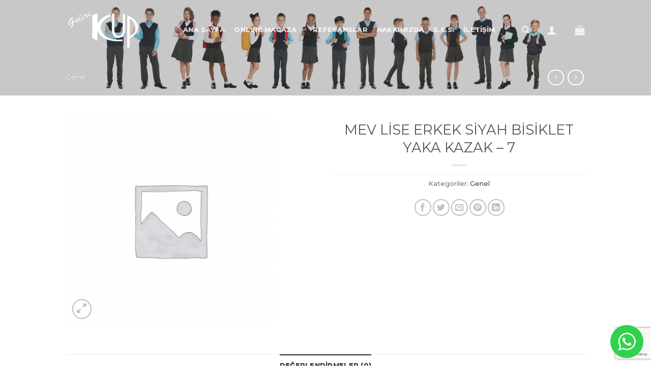

--- FILE ---
content_type: text/html; charset=UTF-8
request_url: https://www.galerikup.com.tr/urun/mev-lise-erkek-siyah-bisiklet-yaka-kazak-7/
body_size: 25647
content:
<!DOCTYPE html>
<!--[if IE 9 ]> <html lang="tr" class="ie9 loading-site no-js"> <![endif]-->
<!--[if IE 8 ]> <html lang="tr" class="ie8 loading-site no-js"> <![endif]-->
<!--[if (gte IE 9)|!(IE)]><!--><html lang="tr" class="loading-site no-js"> <!--<![endif]-->
<head>
	<meta charset="UTF-8" />
	<link rel="profile" href="http://gmpg.org/xfn/11" />
	<link rel="pingback" href="https://www.galerikup.com.tr/xmlrpc.php" />

					<script>document.documentElement.className = document.documentElement.className + ' yes-js js_active js'</script>
				<script>(function(html){html.className = html.className.replace(/\bno-js\b/,'js')})(document.documentElement);</script>
<title>MEV LİSE ERKEK SİYAH BİSİKLET YAKA KAZAK &#8211; 7 &#8211; Galeri Kup Tekstil</title>

<style type="text/css">
#okapi-wasb-button{
    position: fixed;
    z-index: 9999999;
}
    #okapi-wasb-button{
        bottom: 15px;
        right: 15px;
    }
#okapi-wasb-icon{
    opacity: 0.95;
    width: 65px;
    height: 65px;    
}
#okapi-wasb-icon:hover{
    opacity: 1;
}
</style>

<a href="https://wa.me/902324414134" id="okapi-wasb-button" target="_blank">
	<img id="okapi-wasb-icon" src="https://www.galerikup.com.tr/wp-content/plugins/sticky-chat-button/assets/whatsapppng.png">
</a><meta name='robots' content='max-image-preview:large' />
<meta name="viewport" content="width=device-width, initial-scale=1, maximum-scale=1" /><link rel='dns-prefetch' href='//www.google.com' />
<link rel='dns-prefetch' href='//maxcdn.bootstrapcdn.com' />
<link rel='dns-prefetch' href='//fonts.googleapis.com' />
<link rel='dns-prefetch' href='//s.w.org' />
<link rel="alternate" type="application/rss+xml" title="Galeri Kup Tekstil &raquo; beslemesi" href="https://www.galerikup.com.tr/feed/" />
<link rel="alternate" type="application/rss+xml" title="Galeri Kup Tekstil &raquo; yorum beslemesi" href="https://www.galerikup.com.tr/comments/feed/" />
<link rel="alternate" type="application/rss+xml" title="Galeri Kup Tekstil &raquo; MEV LİSE ERKEK SİYAH BİSİKLET YAKA KAZAK &#8211; 7 yorum beslemesi" href="https://www.galerikup.com.tr/urun/mev-lise-erkek-siyah-bisiklet-yaka-kazak-7/feed/" />
<script type="text/javascript">
window._wpemojiSettings = {"baseUrl":"https:\/\/s.w.org\/images\/core\/emoji\/14.0.0\/72x72\/","ext":".png","svgUrl":"https:\/\/s.w.org\/images\/core\/emoji\/14.0.0\/svg\/","svgExt":".svg","source":{"concatemoji":"https:\/\/www.galerikup.com.tr\/wp-includes\/js\/wp-emoji-release.min.js?ver=6.0.11"}};
/*! This file is auto-generated */
!function(e,a,t){var n,r,o,i=a.createElement("canvas"),p=i.getContext&&i.getContext("2d");function s(e,t){var a=String.fromCharCode,e=(p.clearRect(0,0,i.width,i.height),p.fillText(a.apply(this,e),0,0),i.toDataURL());return p.clearRect(0,0,i.width,i.height),p.fillText(a.apply(this,t),0,0),e===i.toDataURL()}function c(e){var t=a.createElement("script");t.src=e,t.defer=t.type="text/javascript",a.getElementsByTagName("head")[0].appendChild(t)}for(o=Array("flag","emoji"),t.supports={everything:!0,everythingExceptFlag:!0},r=0;r<o.length;r++)t.supports[o[r]]=function(e){if(!p||!p.fillText)return!1;switch(p.textBaseline="top",p.font="600 32px Arial",e){case"flag":return s([127987,65039,8205,9895,65039],[127987,65039,8203,9895,65039])?!1:!s([55356,56826,55356,56819],[55356,56826,8203,55356,56819])&&!s([55356,57332,56128,56423,56128,56418,56128,56421,56128,56430,56128,56423,56128,56447],[55356,57332,8203,56128,56423,8203,56128,56418,8203,56128,56421,8203,56128,56430,8203,56128,56423,8203,56128,56447]);case"emoji":return!s([129777,127995,8205,129778,127999],[129777,127995,8203,129778,127999])}return!1}(o[r]),t.supports.everything=t.supports.everything&&t.supports[o[r]],"flag"!==o[r]&&(t.supports.everythingExceptFlag=t.supports.everythingExceptFlag&&t.supports[o[r]]);t.supports.everythingExceptFlag=t.supports.everythingExceptFlag&&!t.supports.flag,t.DOMReady=!1,t.readyCallback=function(){t.DOMReady=!0},t.supports.everything||(n=function(){t.readyCallback()},a.addEventListener?(a.addEventListener("DOMContentLoaded",n,!1),e.addEventListener("load",n,!1)):(e.attachEvent("onload",n),a.attachEvent("onreadystatechange",function(){"complete"===a.readyState&&t.readyCallback()})),(e=t.source||{}).concatemoji?c(e.concatemoji):e.wpemoji&&e.twemoji&&(c(e.twemoji),c(e.wpemoji)))}(window,document,window._wpemojiSettings);
</script>
<style type="text/css">
img.wp-smiley,
img.emoji {
	display: inline !important;
	border: none !important;
	box-shadow: none !important;
	height: 1em !important;
	width: 1em !important;
	margin: 0 0.07em !important;
	vertical-align: -0.1em !important;
	background: none !important;
	padding: 0 !important;
}
</style>
	<link rel='stylesheet' id='mgwc-style-frontend-css'  href='https://www.galerikup.com.tr/wp-content/plugins/expandable-accordion-categories-ultimate-for-woocommerce/css/mgwoocommercecat.css?ver=6.0.11' type='text/css' media='all' />
<link rel='stylesheet' id='woocommerce-pdf-frontend-css-css'  href='https://www.galerikup.com.tr/wp-content/plugins/woocommerce-pdf-invoice/assets/css/woocommerce-pdf-frontend-css.css?ver=4.16.0' type='text/css' media='all' />
<link rel='stylesheet' id='wp-block-library-css'  href='https://www.galerikup.com.tr/wp-includes/css/dist/block-library/style.min.css?ver=6.0.11' type='text/css' media='all' />
<link rel='stylesheet' id='wc-blocks-vendors-style-css'  href='https://www.galerikup.com.tr/wp-content/plugins/woocommerce/packages/woocommerce-blocks/build/wc-blocks-vendors-style.css?ver=7.8.3' type='text/css' media='all' />
<link rel='stylesheet' id='wc-blocks-style-css'  href='https://www.galerikup.com.tr/wp-content/plugins/woocommerce/packages/woocommerce-blocks/build/wc-blocks-style.css?ver=7.8.3' type='text/css' media='all' />
<style id='global-styles-inline-css' type='text/css'>
body{--wp--preset--color--black: #000000;--wp--preset--color--cyan-bluish-gray: #abb8c3;--wp--preset--color--white: #ffffff;--wp--preset--color--pale-pink: #f78da7;--wp--preset--color--vivid-red: #cf2e2e;--wp--preset--color--luminous-vivid-orange: #ff6900;--wp--preset--color--luminous-vivid-amber: #fcb900;--wp--preset--color--light-green-cyan: #7bdcb5;--wp--preset--color--vivid-green-cyan: #00d084;--wp--preset--color--pale-cyan-blue: #8ed1fc;--wp--preset--color--vivid-cyan-blue: #0693e3;--wp--preset--color--vivid-purple: #9b51e0;--wp--preset--gradient--vivid-cyan-blue-to-vivid-purple: linear-gradient(135deg,rgba(6,147,227,1) 0%,rgb(155,81,224) 100%);--wp--preset--gradient--light-green-cyan-to-vivid-green-cyan: linear-gradient(135deg,rgb(122,220,180) 0%,rgb(0,208,130) 100%);--wp--preset--gradient--luminous-vivid-amber-to-luminous-vivid-orange: linear-gradient(135deg,rgba(252,185,0,1) 0%,rgba(255,105,0,1) 100%);--wp--preset--gradient--luminous-vivid-orange-to-vivid-red: linear-gradient(135deg,rgba(255,105,0,1) 0%,rgb(207,46,46) 100%);--wp--preset--gradient--very-light-gray-to-cyan-bluish-gray: linear-gradient(135deg,rgb(238,238,238) 0%,rgb(169,184,195) 100%);--wp--preset--gradient--cool-to-warm-spectrum: linear-gradient(135deg,rgb(74,234,220) 0%,rgb(151,120,209) 20%,rgb(207,42,186) 40%,rgb(238,44,130) 60%,rgb(251,105,98) 80%,rgb(254,248,76) 100%);--wp--preset--gradient--blush-light-purple: linear-gradient(135deg,rgb(255,206,236) 0%,rgb(152,150,240) 100%);--wp--preset--gradient--blush-bordeaux: linear-gradient(135deg,rgb(254,205,165) 0%,rgb(254,45,45) 50%,rgb(107,0,62) 100%);--wp--preset--gradient--luminous-dusk: linear-gradient(135deg,rgb(255,203,112) 0%,rgb(199,81,192) 50%,rgb(65,88,208) 100%);--wp--preset--gradient--pale-ocean: linear-gradient(135deg,rgb(255,245,203) 0%,rgb(182,227,212) 50%,rgb(51,167,181) 100%);--wp--preset--gradient--electric-grass: linear-gradient(135deg,rgb(202,248,128) 0%,rgb(113,206,126) 100%);--wp--preset--gradient--midnight: linear-gradient(135deg,rgb(2,3,129) 0%,rgb(40,116,252) 100%);--wp--preset--duotone--dark-grayscale: url('#wp-duotone-dark-grayscale');--wp--preset--duotone--grayscale: url('#wp-duotone-grayscale');--wp--preset--duotone--purple-yellow: url('#wp-duotone-purple-yellow');--wp--preset--duotone--blue-red: url('#wp-duotone-blue-red');--wp--preset--duotone--midnight: url('#wp-duotone-midnight');--wp--preset--duotone--magenta-yellow: url('#wp-duotone-magenta-yellow');--wp--preset--duotone--purple-green: url('#wp-duotone-purple-green');--wp--preset--duotone--blue-orange: url('#wp-duotone-blue-orange');--wp--preset--font-size--small: 13px;--wp--preset--font-size--medium: 20px;--wp--preset--font-size--large: 36px;--wp--preset--font-size--x-large: 42px;}.has-black-color{color: var(--wp--preset--color--black) !important;}.has-cyan-bluish-gray-color{color: var(--wp--preset--color--cyan-bluish-gray) !important;}.has-white-color{color: var(--wp--preset--color--white) !important;}.has-pale-pink-color{color: var(--wp--preset--color--pale-pink) !important;}.has-vivid-red-color{color: var(--wp--preset--color--vivid-red) !important;}.has-luminous-vivid-orange-color{color: var(--wp--preset--color--luminous-vivid-orange) !important;}.has-luminous-vivid-amber-color{color: var(--wp--preset--color--luminous-vivid-amber) !important;}.has-light-green-cyan-color{color: var(--wp--preset--color--light-green-cyan) !important;}.has-vivid-green-cyan-color{color: var(--wp--preset--color--vivid-green-cyan) !important;}.has-pale-cyan-blue-color{color: var(--wp--preset--color--pale-cyan-blue) !important;}.has-vivid-cyan-blue-color{color: var(--wp--preset--color--vivid-cyan-blue) !important;}.has-vivid-purple-color{color: var(--wp--preset--color--vivid-purple) !important;}.has-black-background-color{background-color: var(--wp--preset--color--black) !important;}.has-cyan-bluish-gray-background-color{background-color: var(--wp--preset--color--cyan-bluish-gray) !important;}.has-white-background-color{background-color: var(--wp--preset--color--white) !important;}.has-pale-pink-background-color{background-color: var(--wp--preset--color--pale-pink) !important;}.has-vivid-red-background-color{background-color: var(--wp--preset--color--vivid-red) !important;}.has-luminous-vivid-orange-background-color{background-color: var(--wp--preset--color--luminous-vivid-orange) !important;}.has-luminous-vivid-amber-background-color{background-color: var(--wp--preset--color--luminous-vivid-amber) !important;}.has-light-green-cyan-background-color{background-color: var(--wp--preset--color--light-green-cyan) !important;}.has-vivid-green-cyan-background-color{background-color: var(--wp--preset--color--vivid-green-cyan) !important;}.has-pale-cyan-blue-background-color{background-color: var(--wp--preset--color--pale-cyan-blue) !important;}.has-vivid-cyan-blue-background-color{background-color: var(--wp--preset--color--vivid-cyan-blue) !important;}.has-vivid-purple-background-color{background-color: var(--wp--preset--color--vivid-purple) !important;}.has-black-border-color{border-color: var(--wp--preset--color--black) !important;}.has-cyan-bluish-gray-border-color{border-color: var(--wp--preset--color--cyan-bluish-gray) !important;}.has-white-border-color{border-color: var(--wp--preset--color--white) !important;}.has-pale-pink-border-color{border-color: var(--wp--preset--color--pale-pink) !important;}.has-vivid-red-border-color{border-color: var(--wp--preset--color--vivid-red) !important;}.has-luminous-vivid-orange-border-color{border-color: var(--wp--preset--color--luminous-vivid-orange) !important;}.has-luminous-vivid-amber-border-color{border-color: var(--wp--preset--color--luminous-vivid-amber) !important;}.has-light-green-cyan-border-color{border-color: var(--wp--preset--color--light-green-cyan) !important;}.has-vivid-green-cyan-border-color{border-color: var(--wp--preset--color--vivid-green-cyan) !important;}.has-pale-cyan-blue-border-color{border-color: var(--wp--preset--color--pale-cyan-blue) !important;}.has-vivid-cyan-blue-border-color{border-color: var(--wp--preset--color--vivid-cyan-blue) !important;}.has-vivid-purple-border-color{border-color: var(--wp--preset--color--vivid-purple) !important;}.has-vivid-cyan-blue-to-vivid-purple-gradient-background{background: var(--wp--preset--gradient--vivid-cyan-blue-to-vivid-purple) !important;}.has-light-green-cyan-to-vivid-green-cyan-gradient-background{background: var(--wp--preset--gradient--light-green-cyan-to-vivid-green-cyan) !important;}.has-luminous-vivid-amber-to-luminous-vivid-orange-gradient-background{background: var(--wp--preset--gradient--luminous-vivid-amber-to-luminous-vivid-orange) !important;}.has-luminous-vivid-orange-to-vivid-red-gradient-background{background: var(--wp--preset--gradient--luminous-vivid-orange-to-vivid-red) !important;}.has-very-light-gray-to-cyan-bluish-gray-gradient-background{background: var(--wp--preset--gradient--very-light-gray-to-cyan-bluish-gray) !important;}.has-cool-to-warm-spectrum-gradient-background{background: var(--wp--preset--gradient--cool-to-warm-spectrum) !important;}.has-blush-light-purple-gradient-background{background: var(--wp--preset--gradient--blush-light-purple) !important;}.has-blush-bordeaux-gradient-background{background: var(--wp--preset--gradient--blush-bordeaux) !important;}.has-luminous-dusk-gradient-background{background: var(--wp--preset--gradient--luminous-dusk) !important;}.has-pale-ocean-gradient-background{background: var(--wp--preset--gradient--pale-ocean) !important;}.has-electric-grass-gradient-background{background: var(--wp--preset--gradient--electric-grass) !important;}.has-midnight-gradient-background{background: var(--wp--preset--gradient--midnight) !important;}.has-small-font-size{font-size: var(--wp--preset--font-size--small) !important;}.has-medium-font-size{font-size: var(--wp--preset--font-size--medium) !important;}.has-large-font-size{font-size: var(--wp--preset--font-size--large) !important;}.has-x-large-font-size{font-size: var(--wp--preset--font-size--x-large) !important;}
</style>
<link rel='stylesheet' id='bamboo-gallery-css'  href='https://www.galerikup.com.tr/wp-content/plugins/bamboo-layout/bamboo-layout.css' type='text/css' media='all' />
<link rel='stylesheet' id='font-awesome-css'  href='//maxcdn.bootstrapcdn.com/font-awesome/4.1.0/css/font-awesome.min.css' type='text/css' media='all' />
<style id='font-awesome-inline-css' type='text/css'>
[data-font="FontAwesome"]:before {font-family: 'FontAwesome' !important;content: attr(data-icon) !important;speak: none !important;font-weight: normal !important;font-variant: normal !important;text-transform: none !important;line-height: 1 !important;font-style: normal !important;-webkit-font-smoothing: antialiased !important;-moz-osx-font-smoothing: grayscale !important;}
</style>
<link rel='stylesheet' id='bamboo-social-css'  href='https://www.galerikup.com.tr/wp-content/plugins/bamboo-social/bamboo-social.css' type='text/css' media='all' />
<link rel='stylesheet' id='cnk_mss_v5-css'  href='https://www.galerikup.com.tr/wp-content/plugins/cnk_mss_v5/public/css/cnk_mss_v5-public.css?ver=1.0.0' type='text/css' media='all' />
<link rel='stylesheet' id='contact-form-7-css'  href='https://www.galerikup.com.tr/wp-content/plugins/contact-form-7/includes/css/styles.css?ver=5.6.1' type='text/css' media='all' />
<link rel='stylesheet' id='photoswipe-css'  href='https://www.galerikup.com.tr/wp-content/plugins/woocommerce/assets/css/photoswipe/photoswipe.min.css?ver=6.7.0' type='text/css' media='all' />
<link rel='stylesheet' id='photoswipe-default-skin-css'  href='https://www.galerikup.com.tr/wp-content/plugins/woocommerce/assets/css/photoswipe/default-skin/default-skin.min.css?ver=6.7.0' type='text/css' media='all' />
<style id='woocommerce-inline-inline-css' type='text/css'>
.woocommerce form .form-row .required { visibility: visible; }
</style>
<link rel='stylesheet' id='wpos-slick-style-css'  href='https://www.galerikup.com.tr/wp-content/plugins/wp-logo-showcase-responsive-slider-slider/assets/css/slick.css?ver=3.1.4' type='text/css' media='all' />
<link rel='stylesheet' id='logo_showcase_style-css'  href='https://www.galerikup.com.tr/wp-content/plugins/wp-logo-showcase-responsive-slider-slider/assets/css/logo-showcase.css?ver=3.1.4' type='text/css' media='all' />
<link rel='stylesheet' id='product-size-charts-plugin-for-woocommerce-css'  href='https://www.galerikup.com.tr/wp-content/plugins/woo-advanced-product-size-chart/public/css/size-chart-for-woocommerce-public.css?ver=2.3.0' type='text/css' media='all' />
<link rel='stylesheet' id='flatsome-icons-css'  href='https://www.galerikup.com.tr/wp-content/themes/flatsome/assets/css/fl-icons.css?ver=3.12' type='text/css' media='all' />
<link rel='stylesheet' id='flatsome-woocommerce-wishlist-css'  href='https://www.galerikup.com.tr/wp-content/themes/flatsome/inc/integrations/wc-yith-wishlist/wishlist.css?ver=3.10.2' type='text/css' media='all' />
<link rel='stylesheet' id='flatsome-main-css'  href='https://www.galerikup.com.tr/wp-content/themes/flatsome/assets/css/flatsome.css?ver=3.13.3' type='text/css' media='all' />
<link rel='stylesheet' id='flatsome-shop-css'  href='https://www.galerikup.com.tr/wp-content/themes/flatsome/assets/css/flatsome-shop.css?ver=3.13.3' type='text/css' media='all' />
<link rel='stylesheet' id='flatsome-style-css'  href='https://www.galerikup.com.tr/wp-content/themes/flatsome/style.css?ver=3.13.3' type='text/css' media='all' />
<link rel='stylesheet' id='ssatc-styles-css'  href='https://www.galerikup.com.tr/wp-content/plugins/storefront-sticky-add-to-cart/assets/css/style.css?ver=1.1.6' type='text/css' media='all' />
<link rel='stylesheet' id='flatsome-googlefonts-css'  href='//fonts.googleapis.com/css?family=Montserrat%3Aregular%2Cregular%2C500%2C800%7CDancing+Script%3Aregular%2C400&#038;display=swap&#038;ver=3.9' type='text/css' media='all' />
<script type="text/javascript">
            window._nslDOMReady = function (callback) {
                if ( document.readyState === "complete" || document.readyState === "interactive" ) {
                    callback();
                } else {
                    document.addEventListener( "DOMContentLoaded", callback );
                }
            };
            </script><script type='text/javascript' src='https://www.galerikup.com.tr/wp-includes/js/jquery/jquery.min.js?ver=3.6.0' id='jquery-core-js'></script>
<script type='text/javascript' src='https://www.galerikup.com.tr/wp-includes/js/jquery/jquery-migrate.min.js?ver=3.3.2' id='jquery-migrate-js'></script>
<script type='text/javascript' src='https://www.galerikup.com.tr/wp-content/plugins/cnk_mss_v5/public/js/cnk_mss_v5-public.js?ver=1.0.0' id='cnk_mss_v5-js'></script>
<link rel="https://api.w.org/" href="https://www.galerikup.com.tr/wp-json/" /><link rel="alternate" type="application/json" href="https://www.galerikup.com.tr/wp-json/wp/v2/product/5089" /><link rel="EditURI" type="application/rsd+xml" title="RSD" href="https://www.galerikup.com.tr/xmlrpc.php?rsd" />
<link rel="wlwmanifest" type="application/wlwmanifest+xml" href="https://www.galerikup.com.tr/wp-includes/wlwmanifest.xml" /> 
<meta name="generator" content="WordPress 6.0.11" />
<meta name="generator" content="WooCommerce 6.7.0" />
<link rel="canonical" href="https://www.galerikup.com.tr/urun/mev-lise-erkek-siyah-bisiklet-yaka-kazak-7/" />
<link rel='shortlink' href='https://www.galerikup.com.tr/?p=5089' />
<link rel="alternate" type="application/json+oembed" href="https://www.galerikup.com.tr/wp-json/oembed/1.0/embed?url=https%3A%2F%2Fwww.galerikup.com.tr%2Furun%2Fmev-lise-erkek-siyah-bisiklet-yaka-kazak-7%2F" />
<link rel="alternate" type="text/xml+oembed" href="https://www.galerikup.com.tr/wp-json/oembed/1.0/embed?url=https%3A%2F%2Fwww.galerikup.com.tr%2Furun%2Fmev-lise-erkek-siyah-bisiklet-yaka-kazak-7%2F&#038;format=xml" />
<style>.bg{opacity: 0; transition: opacity 1s; -webkit-transition: opacity 1s;} .bg-loaded{opacity: 1;}</style><!--[if IE]><link rel="stylesheet" type="text/css" href="https://www.galerikup.com.tr/wp-content/themes/flatsome/assets/css/ie-fallback.css"><script src="//cdnjs.cloudflare.com/ajax/libs/html5shiv/3.6.1/html5shiv.js"></script><script>var head = document.getElementsByTagName('head')[0],style = document.createElement('style');style.type = 'text/css';style.styleSheet.cssText = ':before,:after{content:none !important';head.appendChild(style);setTimeout(function(){head.removeChild(style);}, 0);</script><script src="https://www.galerikup.com.tr/wp-content/themes/flatsome/assets/libs/ie-flexibility.js"></script><![endif]-->	<noscript><style>.woocommerce-product-gallery{ opacity: 1 !important; }</style></noscript>
	
<!-- BEGIN recaptcha, injected by plugin wp-recaptcha-integration  -->

<!-- END recaptcha -->

<!-- This site uses the Ultimate Fonts plugin customize fonts - https://wpultimatefonts.com -->
<style>
@import url(https://fonts.googleapis.com/css?family=Amiri%3A400%2C400italic%2C700%2C700italic%7CChivo%3A400%2C400italic%2C900%2C900italic&subset=arabic%2Clatin);
body { font-family: "Amiri", serif; font-weight: 700; font-size: 22px; line-height: 2; }
h1, h2, h3, h4, h5, h6 { font-family: "Chivo", sans-serif; font-weight: 400; }
</style>
<style id="custom-css" type="text/css">:root {--primary-color: #666;}.full-width .ubermenu-nav, .container, .row{max-width: 1050px}.row.row-collapse{max-width: 1020px}.row.row-small{max-width: 1042.5px}.row.row-large{max-width: 1080px}.header-main{height: 90px}#logo img{max-height: 90px}#logo{width:200px;}#logo img{padding:20px 0;}.header-top{min-height: 30px}.transparent .header-main{height: 117px}.transparent #logo img{max-height: 117px}.has-transparent + .page-title:first-of-type,.has-transparent + #main > .page-title,.has-transparent + #main > div > .page-title,.has-transparent + #main .page-header-wrapper:first-of-type .page-title{padding-top: 117px;}.header.show-on-scroll,.stuck .header-main{height:70px!important}.stuck #logo img{max-height: 70px!important}.header-bg-color, .header-wrapper {background-color: rgba(71,71,71,0.9)}.header-bottom {background-color: #f1f1f1}.header-main .nav > li > a{line-height: 16px }.stuck .header-main .nav > li > a{line-height: 50px }@media (max-width: 549px) {.header-main{height: 70px}#logo img{max-height: 70px}}/* Color */.accordion-title.active, .has-icon-bg .icon .icon-inner,.logo a, .primary.is-underline, .primary.is-link, .badge-outline .badge-inner, .nav-outline > li.active> a,.nav-outline >li.active > a, .cart-icon strong,[data-color='primary'], .is-outline.primary{color: #666;}/* Color !important */[data-text-color="primary"]{color: #666!important;}/* Background Color */[data-text-bg="primary"]{background-color: #666;}/* Background */.scroll-to-bullets a,.featured-title, .label-new.menu-item > a:after, .nav-pagination > li > .current,.nav-pagination > li > span:hover,.nav-pagination > li > a:hover,.has-hover:hover .badge-outline .badge-inner,button[type="submit"], .button.wc-forward:not(.checkout):not(.checkout-button), .button.submit-button, .button.primary:not(.is-outline),.featured-table .title,.is-outline:hover, .has-icon:hover .icon-label,.nav-dropdown-bold .nav-column li > a:hover, .nav-dropdown.nav-dropdown-bold > li > a:hover, .nav-dropdown-bold.dark .nav-column li > a:hover, .nav-dropdown.nav-dropdown-bold.dark > li > a:hover, .is-outline:hover, .tagcloud a:hover,.grid-tools a, input[type='submit']:not(.is-form), .box-badge:hover .box-text, input.button.alt,.nav-box > li > a:hover,.nav-box > li.active > a,.nav-pills > li.active > a ,.current-dropdown .cart-icon strong, .cart-icon:hover strong, .nav-line-bottom > li > a:before, .nav-line-grow > li > a:before, .nav-line > li > a:before,.banner, .header-top, .slider-nav-circle .flickity-prev-next-button:hover svg, .slider-nav-circle .flickity-prev-next-button:hover .arrow, .primary.is-outline:hover, .button.primary:not(.is-outline), input[type='submit'].primary, input[type='submit'].primary, input[type='reset'].button, input[type='button'].primary, .badge-inner{background-color: #666;}/* Border */.nav-vertical.nav-tabs > li.active > a,.scroll-to-bullets a.active,.nav-pagination > li > .current,.nav-pagination > li > span:hover,.nav-pagination > li > a:hover,.has-hover:hover .badge-outline .badge-inner,.accordion-title.active,.featured-table,.is-outline:hover, .tagcloud a:hover,blockquote, .has-border, .cart-icon strong:after,.cart-icon strong,.blockUI:before, .processing:before,.loading-spin, .slider-nav-circle .flickity-prev-next-button:hover svg, .slider-nav-circle .flickity-prev-next-button:hover .arrow, .primary.is-outline:hover{border-color: #666}.nav-tabs > li.active > a{border-top-color: #666}.widget_shopping_cart_content .blockUI.blockOverlay:before { border-left-color: #666 }.woocommerce-checkout-review-order .blockUI.blockOverlay:before { border-left-color: #666 }/* Fill */.slider .flickity-prev-next-button:hover svg,.slider .flickity-prev-next-button:hover .arrow{fill: #666;}/* Background Color */[data-icon-label]:after, .secondary.is-underline:hover,.secondary.is-outline:hover,.icon-label,.button.secondary:not(.is-outline),.button.alt:not(.is-outline), .badge-inner.on-sale, .button.checkout, .single_add_to_cart_button, .current .breadcrumb-step{ background-color:#999; }[data-text-bg="secondary"]{background-color: #999;}/* Color */.secondary.is-underline,.secondary.is-link, .secondary.is-outline,.stars a.active, .star-rating:before, .woocommerce-page .star-rating:before,.star-rating span:before, .color-secondary{color: #999}/* Color !important */[data-text-color="secondary"]{color: #999!important;}/* Border */.secondary.is-outline:hover{border-color:#999}body{font-size: 100%;}@media screen and (max-width: 549px){body{font-size: 100%;}}body{font-family:"Montserrat", sans-serif}body{font-weight: 500}.nav > li > a {font-family:"Montserrat", sans-serif;}.mobile-sidebar-levels-2 .nav > li > ul > li > a {font-family:"Montserrat", sans-serif;}.nav > li > a {font-weight: 800;}.mobile-sidebar-levels-2 .nav > li > ul > li > a {font-weight: 800;}h1,h2,h3,h4,h5,h6,.heading-font, .off-canvas-center .nav-sidebar.nav-vertical > li > a{font-family: "Montserrat", sans-serif;}h1,h2,h3,h4,h5,h6,.heading-font,.banner h1,.banner h2{font-weight: 0;}.alt-font{font-family: "Dancing Script", sans-serif;}.alt-font{font-weight: 400!important;}.shop-page-title.featured-title .title-overlay{background-color: rgba(73,73,73,0.3);}.has-equal-box-heights .box-image {padding-top: 100%;}.shop-page-title.featured-title .title-bg{background-image: url(https://www.galerikup.com.tr/wp-content/uploads/magaza9.jpg);}@media screen and (min-width: 550px){.products .box-vertical .box-image{min-width: 247px!important;width: 247px!important;}}.footer-1{background-color: #383838}.absolute-footer, html{background-color: #ffffff}.label-new.menu-item > a:after{content:"Yeni";}.label-hot.menu-item > a:after{content:"Yeni";}.label-sale.menu-item > a:after{content:"İndirim";}.label-popular.menu-item > a:after{content:"Popüler";}</style></head>

<body class="product-template-default single single-product postid-5089 theme-flatsome woocommerce woocommerce-page woocommerce-no-js full-width lightbox nav-dropdown-has-arrow nav-dropdown-has-shadow nav-dropdown-has-border">

<svg xmlns="http://www.w3.org/2000/svg" viewBox="0 0 0 0" width="0" height="0" focusable="false" role="none" style="visibility: hidden; position: absolute; left: -9999px; overflow: hidden;" ><defs><filter id="wp-duotone-dark-grayscale"><feColorMatrix color-interpolation-filters="sRGB" type="matrix" values=" .299 .587 .114 0 0 .299 .587 .114 0 0 .299 .587 .114 0 0 .299 .587 .114 0 0 " /><feComponentTransfer color-interpolation-filters="sRGB" ><feFuncR type="table" tableValues="0 0.49803921568627" /><feFuncG type="table" tableValues="0 0.49803921568627" /><feFuncB type="table" tableValues="0 0.49803921568627" /><feFuncA type="table" tableValues="1 1" /></feComponentTransfer><feComposite in2="SourceGraphic" operator="in" /></filter></defs></svg><svg xmlns="http://www.w3.org/2000/svg" viewBox="0 0 0 0" width="0" height="0" focusable="false" role="none" style="visibility: hidden; position: absolute; left: -9999px; overflow: hidden;" ><defs><filter id="wp-duotone-grayscale"><feColorMatrix color-interpolation-filters="sRGB" type="matrix" values=" .299 .587 .114 0 0 .299 .587 .114 0 0 .299 .587 .114 0 0 .299 .587 .114 0 0 " /><feComponentTransfer color-interpolation-filters="sRGB" ><feFuncR type="table" tableValues="0 1" /><feFuncG type="table" tableValues="0 1" /><feFuncB type="table" tableValues="0 1" /><feFuncA type="table" tableValues="1 1" /></feComponentTransfer><feComposite in2="SourceGraphic" operator="in" /></filter></defs></svg><svg xmlns="http://www.w3.org/2000/svg" viewBox="0 0 0 0" width="0" height="0" focusable="false" role="none" style="visibility: hidden; position: absolute; left: -9999px; overflow: hidden;" ><defs><filter id="wp-duotone-purple-yellow"><feColorMatrix color-interpolation-filters="sRGB" type="matrix" values=" .299 .587 .114 0 0 .299 .587 .114 0 0 .299 .587 .114 0 0 .299 .587 .114 0 0 " /><feComponentTransfer color-interpolation-filters="sRGB" ><feFuncR type="table" tableValues="0.54901960784314 0.98823529411765" /><feFuncG type="table" tableValues="0 1" /><feFuncB type="table" tableValues="0.71764705882353 0.25490196078431" /><feFuncA type="table" tableValues="1 1" /></feComponentTransfer><feComposite in2="SourceGraphic" operator="in" /></filter></defs></svg><svg xmlns="http://www.w3.org/2000/svg" viewBox="0 0 0 0" width="0" height="0" focusable="false" role="none" style="visibility: hidden; position: absolute; left: -9999px; overflow: hidden;" ><defs><filter id="wp-duotone-blue-red"><feColorMatrix color-interpolation-filters="sRGB" type="matrix" values=" .299 .587 .114 0 0 .299 .587 .114 0 0 .299 .587 .114 0 0 .299 .587 .114 0 0 " /><feComponentTransfer color-interpolation-filters="sRGB" ><feFuncR type="table" tableValues="0 1" /><feFuncG type="table" tableValues="0 0.27843137254902" /><feFuncB type="table" tableValues="0.5921568627451 0.27843137254902" /><feFuncA type="table" tableValues="1 1" /></feComponentTransfer><feComposite in2="SourceGraphic" operator="in" /></filter></defs></svg><svg xmlns="http://www.w3.org/2000/svg" viewBox="0 0 0 0" width="0" height="0" focusable="false" role="none" style="visibility: hidden; position: absolute; left: -9999px; overflow: hidden;" ><defs><filter id="wp-duotone-midnight"><feColorMatrix color-interpolation-filters="sRGB" type="matrix" values=" .299 .587 .114 0 0 .299 .587 .114 0 0 .299 .587 .114 0 0 .299 .587 .114 0 0 " /><feComponentTransfer color-interpolation-filters="sRGB" ><feFuncR type="table" tableValues="0 0" /><feFuncG type="table" tableValues="0 0.64705882352941" /><feFuncB type="table" tableValues="0 1" /><feFuncA type="table" tableValues="1 1" /></feComponentTransfer><feComposite in2="SourceGraphic" operator="in" /></filter></defs></svg><svg xmlns="http://www.w3.org/2000/svg" viewBox="0 0 0 0" width="0" height="0" focusable="false" role="none" style="visibility: hidden; position: absolute; left: -9999px; overflow: hidden;" ><defs><filter id="wp-duotone-magenta-yellow"><feColorMatrix color-interpolation-filters="sRGB" type="matrix" values=" .299 .587 .114 0 0 .299 .587 .114 0 0 .299 .587 .114 0 0 .299 .587 .114 0 0 " /><feComponentTransfer color-interpolation-filters="sRGB" ><feFuncR type="table" tableValues="0.78039215686275 1" /><feFuncG type="table" tableValues="0 0.94901960784314" /><feFuncB type="table" tableValues="0.35294117647059 0.47058823529412" /><feFuncA type="table" tableValues="1 1" /></feComponentTransfer><feComposite in2="SourceGraphic" operator="in" /></filter></defs></svg><svg xmlns="http://www.w3.org/2000/svg" viewBox="0 0 0 0" width="0" height="0" focusable="false" role="none" style="visibility: hidden; position: absolute; left: -9999px; overflow: hidden;" ><defs><filter id="wp-duotone-purple-green"><feColorMatrix color-interpolation-filters="sRGB" type="matrix" values=" .299 .587 .114 0 0 .299 .587 .114 0 0 .299 .587 .114 0 0 .299 .587 .114 0 0 " /><feComponentTransfer color-interpolation-filters="sRGB" ><feFuncR type="table" tableValues="0.65098039215686 0.40392156862745" /><feFuncG type="table" tableValues="0 1" /><feFuncB type="table" tableValues="0.44705882352941 0.4" /><feFuncA type="table" tableValues="1 1" /></feComponentTransfer><feComposite in2="SourceGraphic" operator="in" /></filter></defs></svg><svg xmlns="http://www.w3.org/2000/svg" viewBox="0 0 0 0" width="0" height="0" focusable="false" role="none" style="visibility: hidden; position: absolute; left: -9999px; overflow: hidden;" ><defs><filter id="wp-duotone-blue-orange"><feColorMatrix color-interpolation-filters="sRGB" type="matrix" values=" .299 .587 .114 0 0 .299 .587 .114 0 0 .299 .587 .114 0 0 .299 .587 .114 0 0 " /><feComponentTransfer color-interpolation-filters="sRGB" ><feFuncR type="table" tableValues="0.098039215686275 1" /><feFuncG type="table" tableValues="0 0.66274509803922" /><feFuncB type="table" tableValues="0.84705882352941 0.41960784313725" /><feFuncA type="table" tableValues="1 1" /></feComponentTransfer><feComposite in2="SourceGraphic" operator="in" /></filter></defs></svg>
<a class="skip-link screen-reader-text" href="#main">Skip to content</a>

<div id="wrapper">

	
	<header id="header" class="header transparent has-transparent nav-dark toggle-nav-dark has-sticky sticky-jump">
		<div class="header-wrapper">
			<div id="masthead" class="header-main nav-dark">
      <div class="header-inner flex-row container logo-left medium-logo-center" role="navigation">

          <!-- Logo -->
          <div id="logo" class="flex-col logo">
            <!-- Header logo -->
<a href="https://www.galerikup.com.tr/" title="Galeri Kup Tekstil" rel="home">
    <img width="200" height="90" src="https://www.galerikup.com.tr/wp-content/uploads/galerikup-logo1-kopya.png" class="header_logo header-logo" alt="Galeri Kup Tekstil"/><img  width="200" height="90" src="https://www.galerikup.com.tr/wp-content/uploads/galerikup-logo1-kopya.png" class="header-logo-dark" alt="Galeri Kup Tekstil"/></a>
          </div>

          <!-- Mobile Left Elements -->
          <div class="flex-col show-for-medium flex-left">
            <ul class="mobile-nav nav nav-left ">
              <li class="nav-icon has-icon">
  		<a href="#" data-open="#main-menu" data-pos="center" data-bg="main-menu-overlay" data-color="dark" class="is-small" aria-label="Menu" aria-controls="main-menu" aria-expanded="false">
		
		  <i class="icon-menu" ></i>
		  <span class="menu-title uppercase hide-for-small">Menu</span>		</a>
	</li>            </ul>
          </div>

          <!-- Left Elements -->
          <div class="flex-col hide-for-medium flex-left
            flex-grow">
            <ul class="header-nav header-nav-main nav nav-left  nav-spacing-medium nav-uppercase" >
              <li id="menu-item-106" class="menu-item menu-item-type-custom menu-item-object-custom menu-item-home menu-item-106 menu-item-design-default"><a href="https://www.galerikup.com.tr" class="nav-top-link">Ana Sayfa</a></li>
<li id="menu-item-60" class="menu-item menu-item-type-taxonomy menu-item-object-product_cat menu-item-60 menu-item-design-custom-size menu-item-has-block has-dropdown"><a href="https://www.galerikup.com.tr/urun-kategori/online-satis/" class="nav-top-link">ONLINE MAĞAZA<i class="icon-angle-down" ></i></a><div class="sub-menu nav-dropdown"><div class="row row-large row-full-width"  id="row-1276690735">


	<div id="col-1195817334" class="col small-12 large-12"  >
		<div class="col-inner"  >
			
			

<div class="row row-collapse"  id="row-2059130857">


	<div id="col-1895255358" class="col medium-6 small-12 large-6"  >
		<div class="col-inner text-left"  >
			
			

	<div class="ux-menu stack stack-col justify-start ux-menu--divider-solid">
		

	<div class="ux-menu-link flex menu-item">
		<a class="ux-menu-link__link flex" href="https://www.galerikup.com.tr/urun-kategori/online-satis/takev/"  >
						<span class="ux-menu-link__text">
				TAKEV OKULLARI			</span>
		</a>
	</div>
	


	</div>
	

		</div>
		
<style>
#col-1895255358 > .col-inner {
  margin: 20px 0px 0px 0px;
}
</style>
	</div>

	

	<div id="col-1400825385" class="col medium-6 small-12 large-6"  >
		<div class="col-inner"  >
			
			

<div class="ux-logo has-hover align-middle ux_logo inline-block" style="max-width: 100%!important; width: 80px!important"><div class="ux-logo-link block image-" title=""  href="" style="padding: 15px;"><img src="https://www.galerikup.com.tr/wp-content/uploads/takev-logo2.png" title="" alt="" class="ux-logo-image block" style="height:50px;" /></div></div>


		</div>
		
<style>
#col-1400825385 > .col-inner {
  margin: 0px 0px 0px 15px;
}
</style>
	</div>

	

</div>
<div class="row row-collapse"  id="row-1811933087">


	<div id="col-1371370412" class="col medium-6 small-12 large-6"  >
		<div class="col-inner"  >
			
			

	<div class="ux-menu stack stack-col justify-start ux-menu--divider-solid">
		

	<div class="ux-menu-link flex menu-item">
		<a class="ux-menu-link__link flex" href="https://www.galerikup.com.tr/urun-kategori/online-satis/prs/"  >
						<span class="ux-menu-link__text">
				ÖZEL PİRİ REİS OKULLARI			</span>
		</a>
	</div>
	


	</div>
	

		</div>
		
<style>
#col-1371370412 > .col-inner {
  margin: 0 0px 0px 0px;
}
</style>
	</div>

	

	<div id="col-1128920341" class="col medium-6 small-12 large-6"  >
		<div class="col-inner"  >
			
			

<div class="ux-logo has-hover align-middle ux_logo inline-block" style="max-width: 100%!important; width: 155.67164179104px!important"><div class="ux-logo-link block image-" title=""  href="" style="padding: 15px;"><img src="https://www.galerikup.com.tr/wp-content/uploads/PİRİ-e1596319526143.jpg" title="" alt="" class="ux-logo-image block" style="height:40px;" /></div></div>


		</div>
		
<style>
#col-1128920341 > .col-inner {
  margin: 0px 0px 0px 5px;
}
</style>
	</div>

	

</div>
<div class="row row-collapse"  id="row-2063531563">


	<div id="col-974046702" class="col medium-6 small-12 large-6"  >
		<div class="col-inner"  >
			
			

	<div class="ux-menu stack stack-col justify-start ux-menu--divider-solid">
		

	<div class="ux-menu-link flex menu-item">
		<a class="ux-menu-link__link flex" href="https://www.galerikup.com.tr/urun-kategori/online-satis/sj/"  >
						<span class="ux-menu-link__text">
				İZMİR ÖZEL SAINT JOSEPH FRANSIZ LİSESİ			</span>
		</a>
	</div>
	


	</div>
	

		</div>
			</div>

	

	<div id="col-269236012" class="col medium-6 small-12 large-6"  >
		<div class="col-inner"  >
			
			

<div class="ux-logo has-hover align-middle ux_logo inline-block" style="max-width: 100%!important; width: 90px!important"><div class="ux-logo-link block image-" title=""  href="" style="padding: 15px;"><img src="https://www.galerikup.com.tr/wp-content/uploads/sj-logo1.jpg" title="" alt="" class="ux-logo-image block" style="height:60px;" /></div></div>


		</div>
		
<style>
#col-269236012 > .col-inner {
  margin: 0px 0px 0px 10px;
}
</style>
	</div>

	

</div>
<div class="row row-collapse"  id="row-495174428">


	<div id="col-1605436493" class="col medium-6 small-12 large-6"  >
		<div class="col-inner"  >
			
			

	<div class="ux-menu stack stack-col justify-start ux-menu--divider-solid">
		

	<div class="ux-menu-link flex menu-item">
		<a class="ux-menu-link__link flex" href="https://www.galerikup.com.tr/urun-kategori/online-satis/bilimsev-koleji/"  >
						<span class="ux-menu-link__text">
				BİLİMSEV KOLEJİ			</span>
		</a>
	</div>
	


	</div>
	

		</div>
		
<style>
#col-1605436493 > .col-inner {
  margin: 10px 0px 0px 0px;
}
</style>
	</div>

	

	<div id="col-1268952728" class="col medium-6 small-12 large-6"  >
		<div class="col-inner"  >
			
			

<div class="ux-logo has-hover align-middle ux_logo inline-block" style="max-width: 100%!important; width: 100px!important"><div class="ux-logo-link block image-" title=""  href="" style="padding: 15px;"><img src="https://www.galerikup.com.tr/wp-content/uploads/Bilimsev-Logo-e1656151544936.jpg" title="" alt="" class="ux-logo-image block" style="height:70px;" /></div></div>


		</div>
		
<style>
#col-1268952728 > .col-inner {
  margin: -15px 0px 0px 10px;
}
</style>
	</div>

	

</div>
<div class="row row-collapse"  id="row-552265773">


	<div id="col-1503332086" class="col medium-6 small-12 large-6"  >
		<div class="col-inner"  >
			
			

	<div class="ux-menu stack stack-col justify-start ux-menu--divider-solid">
		

	<div class="ux-menu-link flex menu-item">
		<a class="ux-menu-link__link flex" href="https://www.galerikup.com.tr/urun-kategori/online-satis/60-yil-anadolu-lisesi/"  >
						<span class="ux-menu-link__text">
				60 YIL ANADOLU LİSESİ			</span>
		</a>
	</div>
	


	</div>
	

		</div>
		
<style>
#col-1503332086 > .col-inner {
  margin: 10px 0px 0px 0px;
}
</style>
	</div>

	

	<div id="col-807121309" class="col medium-6 small-12 large-6"  >
		<div class="col-inner"  >
			
			

<div class="ux-logo has-hover align-middle ux_logo inline-block" style="max-width: 100%!important; width: 160.425px!important"><div class="ux-logo-link block image-" title=""  href="" style="padding: 15px;"><img src="https://www.galerikup.com.tr/wp-content/uploads/Basliksiz-1.jpg" title="" alt="" class="ux-logo-image block" style="height:90px;" /></div></div>


		</div>
		
<style>
#col-807121309 > .col-inner {
  margin: -15px 0px 0px -20px;
}
</style>
	</div>

	

</div>
<div class="row row-collapse"  id="row-346264168">


	<div id="col-1791718709" class="col medium-6 small-12 large-6"  >
		<div class="col-inner"  >
			
			

	<div class="ux-menu stack stack-col justify-start ux-menu--divider-solid">
		

	<div class="ux-menu-link flex menu-item">
		<a class="ux-menu-link__link flex" href="https://www.galerikup.com.tr/urun-kategori/online-satis/izmir-ataturk-anadolu-lisesi/"  >
						<span class="ux-menu-link__text">
				İZMİR ATATÜRK LİSESİ			</span>
		</a>
	</div>
	


	</div>
	

		</div>
		
<style>
#col-1791718709 > .col-inner {
  margin: 10px 0px 0px 0px;
}
</style>
	</div>

	

	<div id="col-247243514" class="col medium-6 small-12 large-6"  >
		<div class="col-inner"  >
			
			

<div class="ux-logo has-hover align-middle ux_logo inline-block" style="max-width: 100%!important; width: 167.67083333333px!important"><div class="ux-logo-link block image-" title=""  href="" style="padding: 15px;"><img src="https://www.galerikup.com.tr/wp-content/uploads/ataturk.jpg" title="" alt="" class="ux-logo-image block" style="height:95px;" /></div></div>


		</div>
		
<style>
#col-247243514 > .col-inner {
  margin: -15px 0px 0px -20px;
}
</style>
	</div>

	

</div>

		</div>
		
<style>
#col-1195817334 > .col-inner {
  margin: 15px 0px 0px 30px;
}
</style>
	</div>

	

</div></div><style>#menu-item-60 > .nav-dropdown {width: 400px;}</style></li>
<li id="menu-item-935" class="menu-item menu-item-type-post_type menu-item-object-page menu-item-935 menu-item-design-default"><a href="https://www.galerikup.com.tr/referanslar/" class="nav-top-link">REFERANSLAR</a></li>
<li id="menu-item-943" class="menu-item menu-item-type-post_type menu-item-object-page menu-item-943 menu-item-design-default"><a href="https://www.galerikup.com.tr/hakkimizda/" class="nav-top-link">HAKKIMIZDA</a></li>
<li id="menu-item-122" class="menu-item menu-item-type-post_type menu-item-object-page menu-item-122 menu-item-design-default"><a href="https://www.galerikup.com.tr/sss/" class="nav-top-link">S.S.S.</a></li>
<li id="menu-item-120" class="menu-item menu-item-type-post_type menu-item-object-page menu-item-120 menu-item-design-default"><a href="https://www.galerikup.com.tr/iletisim/" class="nav-top-link">İLETİŞİM</a></li>
            </ul>
          </div>

          <!-- Right Elements -->
          <div class="flex-col hide-for-medium flex-right">
            <ul class="header-nav header-nav-main nav nav-right  nav-spacing-medium nav-uppercase">
              <li class="header-search header-search-dropdown has-icon has-dropdown menu-item-has-children">
		<a href="#" aria-label="Ara" class="is-small"><i class="icon-search" ></i></a>
		<ul class="nav-dropdown nav-dropdown-default">
	 	<li class="header-search-form search-form html relative has-icon">
	<div class="header-search-form-wrapper">
		<div class="searchform-wrapper ux-search-box relative is-normal"><form role="search" method="get" class="searchform" action="https://www.galerikup.com.tr/">
	<div class="flex-row relative">
						<div class="flex-col flex-grow">
			<label class="screen-reader-text" for="woocommerce-product-search-field-0">Ara:</label>
			<input type="search" id="woocommerce-product-search-field-0" class="search-field mb-0" placeholder="Ara&hellip;" value="" name="s" />
			<input type="hidden" name="post_type" value="product" />
					</div>
		<div class="flex-col">
			<button type="submit" value="Ara" class="ux-search-submit submit-button secondary button icon mb-0" aria-label="Submit">
				<i class="icon-search" ></i>			</button>
		</div>
	</div>
	<div class="live-search-results text-left z-top"></div>
</form>
</div>	</div>
</li>	</ul>
</li>
<li class="header-divider"></li><li class="account-item has-icon
    "
>

<a href="https://www.galerikup.com.tr/my-account/"
    class="nav-top-link nav-top-not-logged-in is-small"
    data-open="#login-form-popup"  >
  <i class="icon-user" ></i>
</a>



</li>
<li class="header-divider"></li><li class="cart-item has-icon">

	<a href="https://www.galerikup.com.tr/cart/" class="header-cart-link off-canvas-toggle nav-top-link is-small" data-open="#cart-popup" data-class="off-canvas-cart" title="Sepet" data-pos="right">


    <i class="icon-shopping-bag"
    data-icon-label="0">
  </i>
  </a>



  <!-- Cart Sidebar Popup -->
  <div id="cart-popup" class="mfp-hide widget_shopping_cart">
  <div class="cart-popup-inner inner-padding">
      <div class="cart-popup-title text-center">
          <h4 class="uppercase">Sepet</h4>
          <div class="is-divider"></div>
      </div>
      <div class="widget_shopping_cart_content">
          

	<p class="woocommerce-mini-cart__empty-message">Sepetinizde ürün bulunmuyor.</p>


      </div>
            <div class="cart-sidebar-content relative"></div>  </div>
  </div>

</li>
            </ul>
          </div>

          <!-- Mobile Right Elements -->
          <div class="flex-col show-for-medium flex-right">
            <ul class="mobile-nav nav nav-right ">
              <li class="cart-item has-icon">

      <a href="https://www.galerikup.com.tr/cart/" class="header-cart-link off-canvas-toggle nav-top-link is-small" data-open="#cart-popup" data-class="off-canvas-cart" title="Sepet" data-pos="right">
  
    <i class="icon-shopping-bag"
    data-icon-label="0">
  </i>
  </a>

</li>
            </ul>
          </div>

      </div>
     
            <div class="container"><div class="top-divider full-width"></div></div>
      </div>
<div class="header-bg-container fill"><div class="header-bg-image fill"></div><div class="header-bg-color fill"></div></div>		</div>
	</header>

	<div class="shop-page-title product-page-title dark  page-title featured-title ">
	
	<div class="page-title-bg fill">
		<div class="title-bg fill bg-fill" data-parallax-fade="true" data-parallax="-2" data-parallax-background data-parallax-container=".page-title"></div>
		<div class="title-overlay fill"></div>
	</div>
	
	<div class="page-title-inner flex-row  medium-flex-wrap container">
	  <div class="flex-col flex-grow medium-text-center">
	  		<div class="is-small">
	<nav class="woocommerce-breadcrumb breadcrumbs "><a href="https://www.galerikup.com.tr/urun-kategori/genel/">Genel</a></nav></div>
	  </div>
	  
	   <div class="flex-col nav-right medium-text-center">
		   	<ul class="next-prev-thumbs is-small ">         <li class="prod-dropdown has-dropdown">
               <a href="https://www.galerikup.com.tr/urun/mev-lise-erkek-siyah-kanvas-pantolon-2/"  rel="next" class="button icon is-outline circle">
                  <i class="icon-angle-left" ></i>              </a>
              <div class="nav-dropdown">
                <a title="MEV LİSE ERKEK SİYAH KANVAS PANTOLON" href="https://www.galerikup.com.tr/urun/mev-lise-erkek-siyah-kanvas-pantolon-2/">
                </a>
              </div>
          </li>
               <li class="prod-dropdown has-dropdown">
               <a href="https://www.galerikup.com.tr/urun/mev-lise-erkek-siyah-bisiklet-yaka-kazak-11/" rel="next" class="button icon is-outline circle">
                  <i class="icon-angle-right" ></i>              </a>
              <div class="nav-dropdown">
                  <a title="MEV LİSE ERKEK SİYAH BİSİKLET YAKA KAZAK &#8211; 11" href="https://www.galerikup.com.tr/urun/mev-lise-erkek-siyah-bisiklet-yaka-kazak-11/">
                  </a>
              </div>
          </li>
      </ul>	   </div>
	</div>
</div>

	<main id="main" class="">

	<div class="shop-container">
		
			<div class="container">
	<div class="woocommerce-notices-wrapper"></div></div>
<div id="product-5089" class="product type-product post-5089 status-publish first instock product_cat-genel taxable shipping-taxable product-type-simple">
	<div class="product-container">
  <div class="product-main">
    <div class="row content-row mb-0">

    	<div class="product-gallery large-6 col">
    	<div class="row row-small">
<div class="col large-10">

<div class="woocommerce-product-gallery woocommerce-product-gallery--without-images woocommerce-product-gallery--columns-4 images relative mb-half has-hover" data-columns="4">

  <div class="badge-container is-larger absolute left top z-1">
</div>
  <div class="image-tools absolute top show-on-hover right z-3">
    		<div class="wishlist-icon">
			<button class="wishlist-button button is-outline circle icon" aria-label="Wishlist">
				<i class="icon-heart" ></i>			</button>
			<div class="wishlist-popup dark">
				
<div
	class="yith-wcwl-add-to-wishlist add-to-wishlist-5089  wishlist-fragment on-first-load"
	data-fragment-ref="5089"
	data-fragment-options="{&quot;base_url&quot;:&quot;&quot;,&quot;in_default_wishlist&quot;:false,&quot;is_single&quot;:true,&quot;show_exists&quot;:false,&quot;product_id&quot;:5089,&quot;parent_product_id&quot;:5089,&quot;product_type&quot;:&quot;simple&quot;,&quot;show_view&quot;:true,&quot;browse_wishlist_text&quot;:&quot;Browse wishlist&quot;,&quot;already_in_wishslist_text&quot;:&quot;The product is already in your wishlist!&quot;,&quot;product_added_text&quot;:&quot;\u00dcr\u00fcn eklendi!&quot;,&quot;heading_icon&quot;:&quot;fa-heart-o&quot;,&quot;available_multi_wishlist&quot;:false,&quot;disable_wishlist&quot;:false,&quot;show_count&quot;:false,&quot;ajax_loading&quot;:false,&quot;loop_position&quot;:&quot;after_add_to_cart&quot;,&quot;item&quot;:&quot;add_to_wishlist&quot;}"
>
			
			<!-- ADD TO WISHLIST -->
			
<div class="yith-wcwl-add-button">
	<a
		href="?add_to_wishlist=5089&#038;_wpnonce=35e488571e"
		class="add_to_wishlist single_add_to_wishlist"
		data-product-id="5089"
		data-product-type="simple"
		data-original-product-id="5089"
		data-title="Add to wishlist"
		rel="nofollow"
	>
		<i class="yith-wcwl-icon fa fa-heart-o"></i>		<span>Add to wishlist</span>
	</a>
</div>

			<!-- COUNT TEXT -->
			
			</div>
			</div>
		</div>
		  </div>

  <figure class="woocommerce-product-gallery__wrapper product-gallery-slider slider slider-nav-small mb-0"
        data-flickity-options='{
                "cellAlign": "center",
                "wrapAround": true,
                "autoPlay": false,
                "prevNextButtons":true,
                "adaptiveHeight": true,
                "imagesLoaded": true,
                "lazyLoad": 1,
                "dragThreshold" : 15,
                "pageDots": false,
                "rightToLeft": false       }'>
    <div class="woocommerce-product-gallery__image--placeholder"><img src="https://www.galerikup.com.tr/wp-content/uploads/woocommerce-placeholder-510x510.png" alt="Ürün görseli bekleniyor" class="wp-post-image" /></div>  </figure>

  <div class="image-tools absolute bottom left z-3">
        <a href="#product-zoom" class="zoom-button button is-outline circle icon tooltip hide-for-small" title="Yakınlaştır">
      <i class="icon-expand" ></i>    </a>
   </div>
</div>
</div>

</div>
    	</div>

    	<div class="product-info summary col-fit col entry-summary product-summary text-center">

    		<h1 class="product-title product_title entry-title">
	MEV LİSE ERKEK SİYAH BİSİKLET YAKA KAZAK &#8211; 7</h1>

	<div class="is-divider small"></div>
<div class="price-wrapper">
	<p class="price product-page-price ">
  </p>
</div>
 <div class="product_meta">

	
	
	<span class="posted_in">Kategoriler: <a href="https://www.galerikup.com.tr/urun-kategori/genel/" rel="tag">Genel</a></span>
	
	
</div>
<div class="social-icons share-icons share-row relative" ><a href="whatsapp://send?text=MEV%20L%C4%B0SE%20ERKEK%20S%C4%B0YAH%20B%C4%B0S%C4%B0KLET%20YAKA%20KAZAK%20%26%238211%3B%207 - https://www.galerikup.com.tr/urun/mev-lise-erkek-siyah-bisiklet-yaka-kazak-7/" data-action="share/whatsapp/share" class="icon button circle is-outline tooltip whatsapp show-for-medium" title="Share on WhatsApp"><i class="icon-whatsapp"></i></a><a href="https://www.facebook.com/sharer.php?u=https://www.galerikup.com.tr/urun/mev-lise-erkek-siyah-bisiklet-yaka-kazak-7/" data-label="Facebook" onclick="window.open(this.href,this.title,'width=500,height=500,top=300px,left=300px');  return false;" rel="noopener noreferrer nofollow" target="_blank" class="icon button circle is-outline tooltip facebook" title="Facebook ile Paylaş"><i class="icon-facebook" ></i></a><a href="https://twitter.com/share?url=https://www.galerikup.com.tr/urun/mev-lise-erkek-siyah-bisiklet-yaka-kazak-7/" onclick="window.open(this.href,this.title,'width=500,height=500,top=300px,left=300px');  return false;" rel="noopener noreferrer nofollow" target="_blank" class="icon button circle is-outline tooltip twitter" title="Twitter ile Paylaş"><i class="icon-twitter" ></i></a><a href="mailto:enteryour@addresshere.com?subject=MEV%20L%C4%B0SE%20ERKEK%20S%C4%B0YAH%20B%C4%B0S%C4%B0KLET%20YAKA%20KAZAK%20%26%238211%3B%207&amp;body=Check%20this%20out:%20https://www.galerikup.com.tr/urun/mev-lise-erkek-siyah-bisiklet-yaka-kazak-7/" rel="nofollow" class="icon button circle is-outline tooltip email" title="Arkadaşına Email İle Gönder"><i class="icon-envelop" ></i></a><a href="https://pinterest.com/pin/create/button/?url=https://www.galerikup.com.tr/urun/mev-lise-erkek-siyah-bisiklet-yaka-kazak-7/&amp;media=&amp;description=MEV%20L%C4%B0SE%20ERKEK%20S%C4%B0YAH%20B%C4%B0S%C4%B0KLET%20YAKA%20KAZAK%20%26%238211%3B%207" onclick="window.open(this.href,this.title,'width=500,height=500,top=300px,left=300px');  return false;" rel="noopener noreferrer nofollow" target="_blank" class="icon button circle is-outline tooltip pinterest" title="Pinterest&rsquo; te İğnele"><i class="icon-pinterest" ></i></a><a href="https://www.linkedin.com/shareArticle?mini=true&url=https://www.galerikup.com.tr/urun/mev-lise-erkek-siyah-bisiklet-yaka-kazak-7/&title=MEV%20L%C4%B0SE%20ERKEK%20S%C4%B0YAH%20B%C4%B0S%C4%B0KLET%20YAKA%20KAZAK%20%26%238211%3B%207" onclick="window.open(this.href,this.title,'width=500,height=500,top=300px,left=300px');  return false;"  rel="noopener noreferrer nofollow" target="_blank" class="icon button circle is-outline tooltip linkedin" title="Share on LinkedIn"><i class="icon-linkedin" ></i></a></div>
    	</div>

    	<div id="product-sidebar" class="mfp-hide">
    		<div class="sidebar-inner">
    			<aside id="woocommerce_product_categories-13" class="widget woocommerce widget_product_categories"><span class="widget-title shop-sidebar">Browse</span><div class="is-divider small"></div><ul class="product-categories"><li class="cat-item cat-item-142 current-cat"><a href="https://www.galerikup.com.tr/urun-kategori/genel/">Genel</a></li>
<li class="cat-item cat-item-7 cat-parent"><a href="https://www.galerikup.com.tr/urun-kategori/online-satis/">ONLINE MAĞAZA</a><ul class='children'>
<li class="cat-item cat-item-270 cat-parent"><a href="https://www.galerikup.com.tr/urun-kategori/online-satis/60-yil-anadolu-lisesi/">60.YIL ANADOLU LİSESİ</a>	<ul class='children'>
<li class="cat-item cat-item-272"><a href="https://www.galerikup.com.tr/urun-kategori/online-satis/60-yil-anadolu-lisesi/erkek-ogrenci-kiyafeti/">ERKEK ÖĞRENCİ KIYAFETİ</a></li>
<li class="cat-item cat-item-271"><a href="https://www.galerikup.com.tr/urun-kategori/online-satis/60-yil-anadolu-lisesi/kiz-ogrenci-kiyafeti/">KIZ ÖĞRENCİ KIYAFETİ</a></li>
	</ul>
</li>
<li class="cat-item cat-item-141 cat-parent"><a href="https://www.galerikup.com.tr/urun-kategori/online-satis/bilimsev-koleji/">BİLİMSEV KOLEJİ</a>	<ul class='children'>
<li class="cat-item cat-item-244 cat-parent"><a href="https://www.galerikup.com.tr/urun-kategori/online-satis/bilimsev-koleji/bilimsev-erkek/">ERKEK ÖĞRENCİ KIYAFETLERİ</a>		<ul class='children'>
<li class="cat-item cat-item-247"><a href="https://www.galerikup.com.tr/urun-kategori/online-satis/bilimsev-koleji/bilimsev-erkek/bilimsev-ilkokul-erkek/">ANASINIF&amp;İLKOKUL</a></li>
<li class="cat-item cat-item-248"><a href="https://www.galerikup.com.tr/urun-kategori/online-satis/bilimsev-koleji/bilimsev-erkek/bilimsev-ortaokul-erkek/">ORTAOKUL</a></li>
		</ul>
</li>
<li class="cat-item cat-item-243 cat-parent"><a href="https://www.galerikup.com.tr/urun-kategori/online-satis/bilimsev-koleji/kiz-bilimsev/">KIZ ÖĞRENCİ KIYAFETLERİ</a>		<ul class='children'>
<li class="cat-item cat-item-245"><a href="https://www.galerikup.com.tr/urun-kategori/online-satis/bilimsev-koleji/kiz-bilimsev/bilimsev-ilkokul-kiz/">ANASINIF&amp;İLKOKUL</a></li>
<li class="cat-item cat-item-246"><a href="https://www.galerikup.com.tr/urun-kategori/online-satis/bilimsev-koleji/kiz-bilimsev/bilimsev-ortaokul-kiz/">ORTAOKUL</a></li>
		</ul>
</li>
	</ul>
</li>
<li class="cat-item cat-item-267 cat-parent"><a href="https://www.galerikup.com.tr/urun-kategori/online-satis/izmir-ataturk-anadolu-lisesi/">İZMİR ATATÜRK ANADOLU LİSESİ</a>	<ul class='children'>
<li class="cat-item cat-item-269"><a href="https://www.galerikup.com.tr/urun-kategori/online-satis/izmir-ataturk-anadolu-lisesi/erkek-ogrenci-kiyafetleri/">ERKEK ÖĞRENCİ KIYAFETLERİ</a></li>
<li class="cat-item cat-item-268"><a href="https://www.galerikup.com.tr/urun-kategori/online-satis/izmir-ataturk-anadolu-lisesi/kiz-ogrenci-kiyafetleri/">KIZ ÖĞRENCİ KIYAFETLERİ</a></li>
	</ul>
</li>
<li class="cat-item cat-item-134 cat-parent"><a href="https://www.galerikup.com.tr/urun-kategori/online-satis/prs/">ÖZEL PİRİ REİS OKULLARI</a>	<ul class='children'>
<li class="cat-item cat-item-136 cat-parent"><a href="https://www.galerikup.com.tr/urun-kategori/online-satis/prs/erkek-prs/">ERKEK ÖĞRENCİ KIYAFETLERİ</a>		<ul class='children'>
<li class="cat-item cat-item-139"><a href="https://www.galerikup.com.tr/urun-kategori/online-satis/prs/erkek-prs/ilkokul-ilkogretim-1-kademe-erkek-prs-erkek-prs/">İkokul</a></li>
<li class="cat-item cat-item-277"><a href="https://www.galerikup.com.tr/urun-kategori/online-satis/prs/erkek-prs/lise-erkek-prs/">lise</a></li>
<li class="cat-item cat-item-140"><a href="https://www.galerikup.com.tr/urun-kategori/online-satis/prs/erkek-prs/ortaokul-ilkogretim-1-kademe-erkek-prs/">Ortaokul</a></li>
		</ul>
</li>
<li class="cat-item cat-item-135 cat-parent"><a href="https://www.galerikup.com.tr/urun-kategori/online-satis/prs/bayan-prs/">KIZ ÖĞRENCİ KIYAFETLERİ</a>		<ul class='children'>
<li class="cat-item cat-item-137"><a href="https://www.galerikup.com.tr/urun-kategori/online-satis/prs/bayan-prs/ilkokul-ilkogretim-1-kademe-bayan-prs/">İkokul</a></li>
<li class="cat-item cat-item-276"><a href="https://www.galerikup.com.tr/urun-kategori/online-satis/prs/bayan-prs/lise/">Lise</a></li>
<li class="cat-item cat-item-138"><a href="https://www.galerikup.com.tr/urun-kategori/online-satis/prs/bayan-prs/ortaokul-ilkogretim-1-kademe-bayan-prs/">Ortaokul</a></li>
		</ul>
</li>
	</ul>
</li>
<li class="cat-item cat-item-121 cat-parent"><a href="https://www.galerikup.com.tr/urun-kategori/online-satis/sj/">SAİNT JOSEPH FRANSIZ LİSESİ</a>	<ul class='children'>
<li class="cat-item cat-item-123"><a href="https://www.galerikup.com.tr/urun-kategori/online-satis/sj/erkek-sj/">ERKEK ÖĞRENCİ KIYAFETLERİ</a></li>
<li class="cat-item cat-item-122"><a href="https://www.galerikup.com.tr/urun-kategori/online-satis/sj/bayan-sj/">KIZ ÖĞRENCİ KIYAFETLERİ</a></li>
	</ul>
</li>
<li class="cat-item cat-item-35 cat-parent"><a href="https://www.galerikup.com.tr/urun-kategori/online-satis/takev/">TAKEV OKULLARI</a>	<ul class='children'>
<li class="cat-item cat-item-39 cat-parent"><a href="https://www.galerikup.com.tr/urun-kategori/online-satis/takev/erkek-takev/">ERKEK ÖĞRENCİ KIYAFETLERİ</a>		<ul class='children'>
<li class="cat-item cat-item-44"><a href="https://www.galerikup.com.tr/urun-kategori/online-satis/takev/erkek-takev/ilkokul-ilkogretim-1-kademe-erkek-takev/">İlkokul</a></li>
<li class="cat-item cat-item-52"><a href="https://www.galerikup.com.tr/urun-kategori/online-satis/takev/erkek-takev/lise-ortaogretim-erkek-takev/">Lise</a></li>
<li class="cat-item cat-item-45"><a href="https://www.galerikup.com.tr/urun-kategori/online-satis/takev/erkek-takev/ortaokul-ilkogretim-2-kademe/">Ortaokul</a></li>
		</ul>
</li>
<li class="cat-item cat-item-40 cat-parent"><a href="https://www.galerikup.com.tr/urun-kategori/online-satis/takev/bayan-takev/">KIZ ÖĞRENCİ KIYAFETLERİ</a>		<ul class='children'>
<li class="cat-item cat-item-43"><a href="https://www.galerikup.com.tr/urun-kategori/online-satis/takev/bayan-takev/ilkokul-ilkogretim-1-kademe-bayan-takev/">İlkokul</a></li>
<li class="cat-item cat-item-51"><a href="https://www.galerikup.com.tr/urun-kategori/online-satis/takev/bayan-takev/lise-ortaogretim-bayan-takev/">Lise</a></li>
<li class="cat-item cat-item-46"><a href="https://www.galerikup.com.tr/urun-kategori/online-satis/takev/bayan-takev/ortaokul-ilkogretim-2-kademe-bayan-takev/">Ortaokul</a></li>
		</ul>
</li>
	</ul>
</li>
</ul>
</li>
</ul></aside>    		</div>
    	</div>

    </div>
  </div>

  <div class="product-footer">
  	<div class="container">
    		
	<div class="woocommerce-tabs wc-tabs-wrapper container tabbed-content">
		<ul class="tabs wc-tabs product-tabs small-nav-collapse nav nav-uppercase nav-line nav-center" role="tablist">
							<li class="reviews_tab active" id="tab-title-reviews" role="tab" aria-controls="tab-reviews">
					<a href="#tab-reviews">
						Değerlendirmeler (0)					</a>
				</li>
									</ul>
		<div class="tab-panels">
							<div class="woocommerce-Tabs-panel woocommerce-Tabs-panel--reviews panel entry-content active" id="tab-reviews" role="tabpanel" aria-labelledby="tab-title-reviews">
										<div id="reviews" class="woocommerce-Reviews row">
	<div id="comments" class="col large-12">
		<h3 class="woocommerce-Reviews-title normal">
			Değerlendirmeler		</h3>

					<p class="woocommerce-noreviews">Henüz değerlendirme yapılmadı.</p>
			</div>

			<div id="review_form_wrapper" class="large-12 col">
			<div id="review_form" class="col-inner">
				<div class="review-form-inner has-border">
					<div id="respond" class="comment-respond">
		<h3 id="reply-title" class="comment-reply-title">&ldquo;MEV LİSE ERKEK SİYAH BİSİKLET YAKA KAZAK &#8211; 7&rdquo; için yorum yapan ilk kişi siz olun <small><a rel="nofollow" id="cancel-comment-reply-link" href="/urun/mev-lise-erkek-siyah-bisiklet-yaka-kazak-7/#respond" style="display:none;">Cevabı iptal et</a></small></h3><form action="https://www.galerikup.com.tr/wp-comments-post.php" method="post" id="commentform" class="comment-form" novalidate><div class="comment-form-rating"><label for="rating">Derecelendirmeniz&nbsp;<span class="required">*</span></label><select name="rating" id="rating" required>
						<option value="">Oran&hellip;</option>
						<option value="5">Mükemmel</option>
						<option value="4">İyi</option>
						<option value="3">Ortalama</option>
						<option value="2">Kötü değil</option>
						<option value="1">İyi değil</option>
					</select></div><p class="comment-form-comment"><label for="comment">Değerlendirmeniz&nbsp;<span class="required">*</span></label><textarea id="comment" name="comment" cols="45" rows="8" required></textarea></p><p class="comment-form-author"><label for="author">İsim&nbsp;<span class="required">*</span></label><input id="author" name="author" type="text" value="" size="30" required /></p>
<p class="comment-form-email"><label for="email">E-posta&nbsp;<span class="required">*</span></label><input id="email" name="email" type="email" value="" size="30" required /></p>
<p class="comment-form-cookies-consent"><input id="wp-comment-cookies-consent" name="wp-comment-cookies-consent" type="checkbox" value="yes" /> <label for="wp-comment-cookies-consent">Bir dahaki sefere yorum yaptığımda kullanılmak üzere adımı, e-posta adresimi ve web site adresimi bu tarayıcıya kaydet.</label></p>
<p class="form-submit"><input name="submit" type="submit" id="submit" class="submit" value="Gönder" /> <input type='hidden' name='comment_post_ID' value='5089' id='comment_post_ID' />
<input type='hidden' name='comment_parent' id='comment_parent' value='0' />
</p></form>	</div><!-- #respond -->
					</div>
			</div>
		</div>

	
</div>
				</div>
							
					</div>
	</div>


	<div class="related related-products-wrapper product-section">

					<h3 class="product-section-title container-width product-section-title-related pt-half pb-half uppercase">
				İlgili ürünler			</h3>
		

	
  
    <div class="row has-equal-box-heights equalize-box large-columns-4 medium-columns-3 small-columns-2 row-small slider row-slider slider-nav-reveal slider-nav-push"  data-flickity-options='{"imagesLoaded": true, "groupCells": "100%", "dragThreshold" : 5, "cellAlign": "left","wrapAround": true,"prevNextButtons": true,"percentPosition": true,"pageDots": false, "rightToLeft": false, "autoPlay" : false}'>

  
		
					
<div class="product-small col has-hover product type-product post-5003 status-publish instock product_cat-genel taxable shipping-taxable purchasable product-type-simple">
	<div class="col-inner">
	
<div class="badge-container absolute left top z-1">
</div>
	<div class="product-small box ">
		<div class="box-image">
			<div class="image-fade_in_back">
				<a href="https://www.galerikup.com.tr/urun/bilimsev-yelek-2/">
					<img width="247" height="247" src="https://www.galerikup.com.tr/wp-content/uploads/woocommerce-placeholder-247x247.png" class="woocommerce-placeholder wp-post-image" alt="Yer tutucu" loading="lazy" srcset="https://www.galerikup.com.tr/wp-content/uploads/woocommerce-placeholder-247x247.png 247w, https://www.galerikup.com.tr/wp-content/uploads/woocommerce-placeholder-100x100.png 100w, https://www.galerikup.com.tr/wp-content/uploads/woocommerce-placeholder-510x510.png 510w, https://www.galerikup.com.tr/wp-content/uploads/woocommerce-placeholder-300x300.png 300w, https://www.galerikup.com.tr/wp-content/uploads/woocommerce-placeholder-1024x1024.png 1024w, https://www.galerikup.com.tr/wp-content/uploads/woocommerce-placeholder-150x150.png 150w, https://www.galerikup.com.tr/wp-content/uploads/woocommerce-placeholder-768x768.png 768w, https://www.galerikup.com.tr/wp-content/uploads/woocommerce-placeholder.png 1200w" sizes="(max-width: 247px) 100vw, 247px" />				</a>
			</div>
			<div class="image-tools is-small top right show-on-hover">
						<div class="wishlist-icon">
			<button class="wishlist-button button is-outline circle icon" aria-label="Wishlist">
				<i class="icon-heart" ></i>			</button>
			<div class="wishlist-popup dark">
				
<div
	class="yith-wcwl-add-to-wishlist add-to-wishlist-5003  wishlist-fragment on-first-load"
	data-fragment-ref="5003"
	data-fragment-options="{&quot;base_url&quot;:&quot;&quot;,&quot;in_default_wishlist&quot;:false,&quot;is_single&quot;:false,&quot;show_exists&quot;:false,&quot;product_id&quot;:5003,&quot;parent_product_id&quot;:5003,&quot;product_type&quot;:&quot;simple&quot;,&quot;show_view&quot;:false,&quot;browse_wishlist_text&quot;:&quot;Browse wishlist&quot;,&quot;already_in_wishslist_text&quot;:&quot;The product is already in your wishlist!&quot;,&quot;product_added_text&quot;:&quot;\u00dcr\u00fcn eklendi!&quot;,&quot;heading_icon&quot;:&quot;fa-heart-o&quot;,&quot;available_multi_wishlist&quot;:false,&quot;disable_wishlist&quot;:false,&quot;show_count&quot;:false,&quot;ajax_loading&quot;:false,&quot;loop_position&quot;:&quot;after_add_to_cart&quot;,&quot;item&quot;:&quot;add_to_wishlist&quot;}"
>
			
			<!-- ADD TO WISHLIST -->
			
<div class="yith-wcwl-add-button">
	<a
		href="?add_to_wishlist=5003&#038;_wpnonce=35e488571e"
		class="add_to_wishlist single_add_to_wishlist"
		data-product-id="5003"
		data-product-type="simple"
		data-original-product-id="5003"
		data-title="Add to wishlist"
		rel="nofollow"
	>
		<i class="yith-wcwl-icon fa fa-heart-o"></i>		<span>Add to wishlist</span>
	</a>
</div>

			<!-- COUNT TEXT -->
			
			</div>
			</div>
		</div>
					</div>
			<div class="image-tools is-small hide-for-small bottom left show-on-hover">
							</div>
			<div class="image-tools grid-tools text-center hide-for-small bottom hover-slide-in show-on-hover">
							</div>
					</div>

		<div class="box-text box-text-products text-center grid-style-2">
			<div class="title-wrapper">		<p class="category uppercase is-smaller no-text-overflow product-cat op-7">
			Genel		</p>
	<p class="name product-title woocommerce-loop-product__title"><a href="https://www.galerikup.com.tr/urun/bilimsev-yelek-2/" class="woocommerce-LoopProduct-link woocommerce-loop-product__link">BİLİMSEV YELEK</a></p></div><div class="price-wrapper">
	<span class="price"><span class="woocommerce-Price-amount amount"><bdi><span class="woocommerce-Price-currencySymbol">&#8378;</span>&nbsp;175,00</bdi></span></span>
</div>		</div>
	</div>
		</div>
</div>

		
					
<div class="product-small col has-hover product type-product post-461 status-publish instock product_cat-genel product_cat-takev product_cat-bayan-takev product_cat-lise-ortaogretim-bayan-takev has-post-thumbnail taxable shipping-taxable purchasable product-type-simple">
	<div class="col-inner">
	
<div class="badge-container absolute left top z-1">
</div>
	<div class="product-small box ">
		<div class="box-image">
			<div class="image-fade_in_back">
				<a href="https://www.galerikup.com.tr/urun/t-17/">
					<img width="247" height="170" src="https://www.galerikup.com.tr/wp-content/uploads/LİSE-ÇORAP-247x170.jpg" class="attachment-woocommerce_thumbnail size-woocommerce_thumbnail" alt="" loading="lazy" srcset="https://www.galerikup.com.tr/wp-content/uploads/LİSE-ÇORAP-247x170.jpg 247w, https://www.galerikup.com.tr/wp-content/uploads/LİSE-ÇORAP-510x352.jpg 510w, https://www.galerikup.com.tr/wp-content/uploads/LİSE-ÇORAP-300x207.jpg 300w, https://www.galerikup.com.tr/wp-content/uploads/LİSE-ÇORAP-768x530.jpg 768w, https://www.galerikup.com.tr/wp-content/uploads/LİSE-ÇORAP-1024x707.jpg 1024w, https://www.galerikup.com.tr/wp-content/uploads/LİSE-ÇORAP.jpg 1739w" sizes="(max-width: 247px) 100vw, 247px" />				</a>
			</div>
			<div class="image-tools is-small top right show-on-hover">
						<div class="wishlist-icon">
			<button class="wishlist-button button is-outline circle icon" aria-label="Wishlist">
				<i class="icon-heart" ></i>			</button>
			<div class="wishlist-popup dark">
				
<div
	class="yith-wcwl-add-to-wishlist add-to-wishlist-461  wishlist-fragment on-first-load"
	data-fragment-ref="461"
	data-fragment-options="{&quot;base_url&quot;:&quot;&quot;,&quot;in_default_wishlist&quot;:false,&quot;is_single&quot;:false,&quot;show_exists&quot;:false,&quot;product_id&quot;:461,&quot;parent_product_id&quot;:461,&quot;product_type&quot;:&quot;simple&quot;,&quot;show_view&quot;:false,&quot;browse_wishlist_text&quot;:&quot;Browse wishlist&quot;,&quot;already_in_wishslist_text&quot;:&quot;The product is already in your wishlist!&quot;,&quot;product_added_text&quot;:&quot;\u00dcr\u00fcn eklendi!&quot;,&quot;heading_icon&quot;:&quot;fa-heart-o&quot;,&quot;available_multi_wishlist&quot;:false,&quot;disable_wishlist&quot;:false,&quot;show_count&quot;:false,&quot;ajax_loading&quot;:false,&quot;loop_position&quot;:&quot;after_add_to_cart&quot;,&quot;item&quot;:&quot;add_to_wishlist&quot;}"
>
			
			<!-- ADD TO WISHLIST -->
			
<div class="yith-wcwl-add-button">
	<a
		href="?add_to_wishlist=461&#038;_wpnonce=35e488571e"
		class="add_to_wishlist single_add_to_wishlist"
		data-product-id="461"
		data-product-type="simple"
		data-original-product-id="461"
		data-title="Add to wishlist"
		rel="nofollow"
	>
		<i class="yith-wcwl-icon fa fa-heart-o"></i>		<span>Add to wishlist</span>
	</a>
</div>

			<!-- COUNT TEXT -->
			
			</div>
			</div>
		</div>
					</div>
			<div class="image-tools is-small hide-for-small bottom left show-on-hover">
							</div>
			<div class="image-tools grid-tools text-center hide-for-small bottom hover-slide-in show-on-hover">
							</div>
					</div>

		<div class="box-text box-text-products text-center grid-style-2">
			<div class="title-wrapper">		<p class="category uppercase is-smaller no-text-overflow product-cat op-7">
			Genel		</p>
	<p class="name product-title woocommerce-loop-product__title"><a href="https://www.galerikup.com.tr/urun/t-17/" class="woocommerce-LoopProduct-link woocommerce-loop-product__link">TAKEV LİSE BAYAN SİYAH DİZALTI  ÇORAP</a></p></div><div class="price-wrapper">
	<span class="price"><span class="woocommerce-Price-amount amount"><bdi><span class="woocommerce-Price-currencySymbol">&#8378;</span>&nbsp;200,00</bdi></span></span>
</div>		</div>
	</div>
		</div>
</div>

		
					
<div class="product-small col has-hover product type-product post-4998 status-publish last instock product_cat-genel taxable shipping-taxable purchasable product-type-simple">
	<div class="col-inner">
	
<div class="badge-container absolute left top z-1">
</div>
	<div class="product-small box ">
		<div class="box-image">
			<div class="image-fade_in_back">
				<a href="https://www.galerikup.com.tr/urun/bilimsev-uzunkol-sweatshirt-l/">
					<img width="247" height="247" src="https://www.galerikup.com.tr/wp-content/uploads/woocommerce-placeholder-247x247.png" class="woocommerce-placeholder wp-post-image" alt="Yer tutucu" loading="lazy" srcset="https://www.galerikup.com.tr/wp-content/uploads/woocommerce-placeholder-247x247.png 247w, https://www.galerikup.com.tr/wp-content/uploads/woocommerce-placeholder-100x100.png 100w, https://www.galerikup.com.tr/wp-content/uploads/woocommerce-placeholder-510x510.png 510w, https://www.galerikup.com.tr/wp-content/uploads/woocommerce-placeholder-300x300.png 300w, https://www.galerikup.com.tr/wp-content/uploads/woocommerce-placeholder-1024x1024.png 1024w, https://www.galerikup.com.tr/wp-content/uploads/woocommerce-placeholder-150x150.png 150w, https://www.galerikup.com.tr/wp-content/uploads/woocommerce-placeholder-768x768.png 768w, https://www.galerikup.com.tr/wp-content/uploads/woocommerce-placeholder.png 1200w" sizes="(max-width: 247px) 100vw, 247px" />				</a>
			</div>
			<div class="image-tools is-small top right show-on-hover">
						<div class="wishlist-icon">
			<button class="wishlist-button button is-outline circle icon" aria-label="Wishlist">
				<i class="icon-heart" ></i>			</button>
			<div class="wishlist-popup dark">
				
<div
	class="yith-wcwl-add-to-wishlist add-to-wishlist-4998  wishlist-fragment on-first-load"
	data-fragment-ref="4998"
	data-fragment-options="{&quot;base_url&quot;:&quot;&quot;,&quot;in_default_wishlist&quot;:false,&quot;is_single&quot;:false,&quot;show_exists&quot;:false,&quot;product_id&quot;:4998,&quot;parent_product_id&quot;:4998,&quot;product_type&quot;:&quot;simple&quot;,&quot;show_view&quot;:false,&quot;browse_wishlist_text&quot;:&quot;Browse wishlist&quot;,&quot;already_in_wishslist_text&quot;:&quot;The product is already in your wishlist!&quot;,&quot;product_added_text&quot;:&quot;\u00dcr\u00fcn eklendi!&quot;,&quot;heading_icon&quot;:&quot;fa-heart-o&quot;,&quot;available_multi_wishlist&quot;:false,&quot;disable_wishlist&quot;:false,&quot;show_count&quot;:false,&quot;ajax_loading&quot;:false,&quot;loop_position&quot;:&quot;after_add_to_cart&quot;,&quot;item&quot;:&quot;add_to_wishlist&quot;}"
>
			
			<!-- ADD TO WISHLIST -->
			
<div class="yith-wcwl-add-button">
	<a
		href="?add_to_wishlist=4998&#038;_wpnonce=35e488571e"
		class="add_to_wishlist single_add_to_wishlist"
		data-product-id="4998"
		data-product-type="simple"
		data-original-product-id="4998"
		data-title="Add to wishlist"
		rel="nofollow"
	>
		<i class="yith-wcwl-icon fa fa-heart-o"></i>		<span>Add to wishlist</span>
	</a>
</div>

			<!-- COUNT TEXT -->
			
			</div>
			</div>
		</div>
					</div>
			<div class="image-tools is-small hide-for-small bottom left show-on-hover">
							</div>
			<div class="image-tools grid-tools text-center hide-for-small bottom hover-slide-in show-on-hover">
							</div>
					</div>

		<div class="box-text box-text-products text-center grid-style-2">
			<div class="title-wrapper">		<p class="category uppercase is-smaller no-text-overflow product-cat op-7">
			Genel		</p>
	<p class="name product-title woocommerce-loop-product__title"><a href="https://www.galerikup.com.tr/urun/bilimsev-uzunkol-sweatshirt-l/" class="woocommerce-LoopProduct-link woocommerce-loop-product__link">BİLİMSEV UZUNKOL SWEATSHIRT &#8211; L</a></p></div><div class="price-wrapper">
	<span class="price"><span class="woocommerce-Price-amount amount"><bdi><span class="woocommerce-Price-currencySymbol">&#8378;</span>&nbsp;135,00</bdi></span></span>
</div>		</div>
	</div>
		</div>
</div>

		
					
<div class="product-small col has-hover product type-product post-5005 status-publish first instock product_cat-genel taxable shipping-taxable purchasable product-type-simple">
	<div class="col-inner">
	
<div class="badge-container absolute left top z-1">
</div>
	<div class="product-small box ">
		<div class="box-image">
			<div class="image-fade_in_back">
				<a href="https://www.galerikup.com.tr/urun/bilimsev-yelek-2-2/">
					<img width="247" height="247" src="https://www.galerikup.com.tr/wp-content/uploads/woocommerce-placeholder-247x247.png" class="woocommerce-placeholder wp-post-image" alt="Yer tutucu" loading="lazy" srcset="https://www.galerikup.com.tr/wp-content/uploads/woocommerce-placeholder-247x247.png 247w, https://www.galerikup.com.tr/wp-content/uploads/woocommerce-placeholder-100x100.png 100w, https://www.galerikup.com.tr/wp-content/uploads/woocommerce-placeholder-510x510.png 510w, https://www.galerikup.com.tr/wp-content/uploads/woocommerce-placeholder-300x300.png 300w, https://www.galerikup.com.tr/wp-content/uploads/woocommerce-placeholder-1024x1024.png 1024w, https://www.galerikup.com.tr/wp-content/uploads/woocommerce-placeholder-150x150.png 150w, https://www.galerikup.com.tr/wp-content/uploads/woocommerce-placeholder-768x768.png 768w, https://www.galerikup.com.tr/wp-content/uploads/woocommerce-placeholder.png 1200w" sizes="(max-width: 247px) 100vw, 247px" />				</a>
			</div>
			<div class="image-tools is-small top right show-on-hover">
						<div class="wishlist-icon">
			<button class="wishlist-button button is-outline circle icon" aria-label="Wishlist">
				<i class="icon-heart" ></i>			</button>
			<div class="wishlist-popup dark">
				
<div
	class="yith-wcwl-add-to-wishlist add-to-wishlist-5005  wishlist-fragment on-first-load"
	data-fragment-ref="5005"
	data-fragment-options="{&quot;base_url&quot;:&quot;&quot;,&quot;in_default_wishlist&quot;:false,&quot;is_single&quot;:false,&quot;show_exists&quot;:false,&quot;product_id&quot;:5005,&quot;parent_product_id&quot;:5005,&quot;product_type&quot;:&quot;simple&quot;,&quot;show_view&quot;:false,&quot;browse_wishlist_text&quot;:&quot;Browse wishlist&quot;,&quot;already_in_wishslist_text&quot;:&quot;The product is already in your wishlist!&quot;,&quot;product_added_text&quot;:&quot;\u00dcr\u00fcn eklendi!&quot;,&quot;heading_icon&quot;:&quot;fa-heart-o&quot;,&quot;available_multi_wishlist&quot;:false,&quot;disable_wishlist&quot;:false,&quot;show_count&quot;:false,&quot;ajax_loading&quot;:false,&quot;loop_position&quot;:&quot;after_add_to_cart&quot;,&quot;item&quot;:&quot;add_to_wishlist&quot;}"
>
			
			<!-- ADD TO WISHLIST -->
			
<div class="yith-wcwl-add-button">
	<a
		href="?add_to_wishlist=5005&#038;_wpnonce=35e488571e"
		class="add_to_wishlist single_add_to_wishlist"
		data-product-id="5005"
		data-product-type="simple"
		data-original-product-id="5005"
		data-title="Add to wishlist"
		rel="nofollow"
	>
		<i class="yith-wcwl-icon fa fa-heart-o"></i>		<span>Add to wishlist</span>
	</a>
</div>

			<!-- COUNT TEXT -->
			
			</div>
			</div>
		</div>
					</div>
			<div class="image-tools is-small hide-for-small bottom left show-on-hover">
							</div>
			<div class="image-tools grid-tools text-center hide-for-small bottom hover-slide-in show-on-hover">
							</div>
					</div>

		<div class="box-text box-text-products text-center grid-style-2">
			<div class="title-wrapper">		<p class="category uppercase is-smaller no-text-overflow product-cat op-7">
			Genel		</p>
	<p class="name product-title woocommerce-loop-product__title"><a href="https://www.galerikup.com.tr/urun/bilimsev-yelek-2-2/" class="woocommerce-LoopProduct-link woocommerce-loop-product__link">BİLİMSEV YELEK &#8211; 2</a></p></div><div class="price-wrapper">
	<span class="price"><span class="woocommerce-Price-amount amount"><bdi><span class="woocommerce-Price-currencySymbol">&#8378;</span>&nbsp;175,00</bdi></span></span>
</div>		</div>
	</div>
		</div>
</div>

		
					
<div class="product-small col has-hover product type-product post-5007 status-publish instock product_cat-genel taxable shipping-taxable purchasable product-type-simple">
	<div class="col-inner">
	
<div class="badge-container absolute left top z-1">
</div>
	<div class="product-small box ">
		<div class="box-image">
			<div class="image-fade_in_back">
				<a href="https://www.galerikup.com.tr/urun/bilimsev-yelek-3/">
					<img width="247" height="247" src="https://www.galerikup.com.tr/wp-content/uploads/woocommerce-placeholder-247x247.png" class="woocommerce-placeholder wp-post-image" alt="Yer tutucu" loading="lazy" srcset="https://www.galerikup.com.tr/wp-content/uploads/woocommerce-placeholder-247x247.png 247w, https://www.galerikup.com.tr/wp-content/uploads/woocommerce-placeholder-100x100.png 100w, https://www.galerikup.com.tr/wp-content/uploads/woocommerce-placeholder-510x510.png 510w, https://www.galerikup.com.tr/wp-content/uploads/woocommerce-placeholder-300x300.png 300w, https://www.galerikup.com.tr/wp-content/uploads/woocommerce-placeholder-1024x1024.png 1024w, https://www.galerikup.com.tr/wp-content/uploads/woocommerce-placeholder-150x150.png 150w, https://www.galerikup.com.tr/wp-content/uploads/woocommerce-placeholder-768x768.png 768w, https://www.galerikup.com.tr/wp-content/uploads/woocommerce-placeholder.png 1200w" sizes="(max-width: 247px) 100vw, 247px" />				</a>
			</div>
			<div class="image-tools is-small top right show-on-hover">
						<div class="wishlist-icon">
			<button class="wishlist-button button is-outline circle icon" aria-label="Wishlist">
				<i class="icon-heart" ></i>			</button>
			<div class="wishlist-popup dark">
				
<div
	class="yith-wcwl-add-to-wishlist add-to-wishlist-5007  wishlist-fragment on-first-load"
	data-fragment-ref="5007"
	data-fragment-options="{&quot;base_url&quot;:&quot;&quot;,&quot;in_default_wishlist&quot;:false,&quot;is_single&quot;:false,&quot;show_exists&quot;:false,&quot;product_id&quot;:5007,&quot;parent_product_id&quot;:5007,&quot;product_type&quot;:&quot;simple&quot;,&quot;show_view&quot;:false,&quot;browse_wishlist_text&quot;:&quot;Browse wishlist&quot;,&quot;already_in_wishslist_text&quot;:&quot;The product is already in your wishlist!&quot;,&quot;product_added_text&quot;:&quot;\u00dcr\u00fcn eklendi!&quot;,&quot;heading_icon&quot;:&quot;fa-heart-o&quot;,&quot;available_multi_wishlist&quot;:false,&quot;disable_wishlist&quot;:false,&quot;show_count&quot;:false,&quot;ajax_loading&quot;:false,&quot;loop_position&quot;:&quot;after_add_to_cart&quot;,&quot;item&quot;:&quot;add_to_wishlist&quot;}"
>
			
			<!-- ADD TO WISHLIST -->
			
<div class="yith-wcwl-add-button">
	<a
		href="?add_to_wishlist=5007&#038;_wpnonce=35e488571e"
		class="add_to_wishlist single_add_to_wishlist"
		data-product-id="5007"
		data-product-type="simple"
		data-original-product-id="5007"
		data-title="Add to wishlist"
		rel="nofollow"
	>
		<i class="yith-wcwl-icon fa fa-heart-o"></i>		<span>Add to wishlist</span>
	</a>
</div>

			<!-- COUNT TEXT -->
			
			</div>
			</div>
		</div>
					</div>
			<div class="image-tools is-small hide-for-small bottom left show-on-hover">
							</div>
			<div class="image-tools grid-tools text-center hide-for-small bottom hover-slide-in show-on-hover">
							</div>
					</div>

		<div class="box-text box-text-products text-center grid-style-2">
			<div class="title-wrapper">		<p class="category uppercase is-smaller no-text-overflow product-cat op-7">
			Genel		</p>
	<p class="name product-title woocommerce-loop-product__title"><a href="https://www.galerikup.com.tr/urun/bilimsev-yelek-3/" class="woocommerce-LoopProduct-link woocommerce-loop-product__link">BİLİMSEV YELEK &#8211; 3</a></p></div><div class="price-wrapper">
	<span class="price"><span class="woocommerce-Price-amount amount"><bdi><span class="woocommerce-Price-currencySymbol">&#8378;</span>&nbsp;175,00</bdi></span></span>
</div>		</div>
	</div>
		</div>
</div>

		
					
<div class="product-small col has-hover product type-product post-5017 status-publish instock product_cat-genel taxable shipping-taxable product-type-simple">
	<div class="col-inner">
	
<div class="badge-container absolute left top z-1">
</div>
	<div class="product-small box ">
		<div class="box-image">
			<div class="image-fade_in_back">
				<a href="https://www.galerikup.com.tr/urun/mev-lise-bayan-beyaz-v-yaka-penye-tshirt-l/">
					<img width="247" height="247" src="https://www.galerikup.com.tr/wp-content/uploads/woocommerce-placeholder-247x247.png" class="woocommerce-placeholder wp-post-image" alt="Yer tutucu" loading="lazy" srcset="https://www.galerikup.com.tr/wp-content/uploads/woocommerce-placeholder-247x247.png 247w, https://www.galerikup.com.tr/wp-content/uploads/woocommerce-placeholder-100x100.png 100w, https://www.galerikup.com.tr/wp-content/uploads/woocommerce-placeholder-510x510.png 510w, https://www.galerikup.com.tr/wp-content/uploads/woocommerce-placeholder-300x300.png 300w, https://www.galerikup.com.tr/wp-content/uploads/woocommerce-placeholder-1024x1024.png 1024w, https://www.galerikup.com.tr/wp-content/uploads/woocommerce-placeholder-150x150.png 150w, https://www.galerikup.com.tr/wp-content/uploads/woocommerce-placeholder-768x768.png 768w, https://www.galerikup.com.tr/wp-content/uploads/woocommerce-placeholder.png 1200w" sizes="(max-width: 247px) 100vw, 247px" />				</a>
			</div>
			<div class="image-tools is-small top right show-on-hover">
						<div class="wishlist-icon">
			<button class="wishlist-button button is-outline circle icon" aria-label="Wishlist">
				<i class="icon-heart" ></i>			</button>
			<div class="wishlist-popup dark">
				
<div
	class="yith-wcwl-add-to-wishlist add-to-wishlist-5017  wishlist-fragment on-first-load"
	data-fragment-ref="5017"
	data-fragment-options="{&quot;base_url&quot;:&quot;&quot;,&quot;in_default_wishlist&quot;:false,&quot;is_single&quot;:false,&quot;show_exists&quot;:false,&quot;product_id&quot;:5017,&quot;parent_product_id&quot;:5017,&quot;product_type&quot;:&quot;simple&quot;,&quot;show_view&quot;:false,&quot;browse_wishlist_text&quot;:&quot;Browse wishlist&quot;,&quot;already_in_wishslist_text&quot;:&quot;The product is already in your wishlist!&quot;,&quot;product_added_text&quot;:&quot;\u00dcr\u00fcn eklendi!&quot;,&quot;heading_icon&quot;:&quot;fa-heart-o&quot;,&quot;available_multi_wishlist&quot;:false,&quot;disable_wishlist&quot;:false,&quot;show_count&quot;:false,&quot;ajax_loading&quot;:false,&quot;loop_position&quot;:&quot;after_add_to_cart&quot;,&quot;item&quot;:&quot;add_to_wishlist&quot;}"
>
			
			<!-- ADD TO WISHLIST -->
			
<div class="yith-wcwl-add-button">
	<a
		href="?add_to_wishlist=5017&#038;_wpnonce=35e488571e"
		class="add_to_wishlist single_add_to_wishlist"
		data-product-id="5017"
		data-product-type="simple"
		data-original-product-id="5017"
		data-title="Add to wishlist"
		rel="nofollow"
	>
		<i class="yith-wcwl-icon fa fa-heart-o"></i>		<span>Add to wishlist</span>
	</a>
</div>

			<!-- COUNT TEXT -->
			
			</div>
			</div>
		</div>
					</div>
			<div class="image-tools is-small hide-for-small bottom left show-on-hover">
							</div>
			<div class="image-tools grid-tools text-center hide-for-small bottom hover-slide-in show-on-hover">
							</div>
					</div>

		<div class="box-text box-text-products text-center grid-style-2">
			<div class="title-wrapper">		<p class="category uppercase is-smaller no-text-overflow product-cat op-7">
			Genel		</p>
	<p class="name product-title woocommerce-loop-product__title"><a href="https://www.galerikup.com.tr/urun/mev-lise-bayan-beyaz-v-yaka-penye-tshirt-l/" class="woocommerce-LoopProduct-link woocommerce-loop-product__link">MEV LİSE BAYAN BEYAZ V YAKA PENYE TSHIRT &#8211; L</a></p></div><div class="price-wrapper">
</div>		</div>
	</div>
		</div>
</div>

		
					
<div class="product-small col has-hover product type-product post-5011 status-publish last instock product_cat-genel taxable shipping-taxable purchasable product-type-simple">
	<div class="col-inner">
	
<div class="badge-container absolute left top z-1">
</div>
	<div class="product-small box ">
		<div class="box-image">
			<div class="image-fade_in_back">
				<a href="https://www.galerikup.com.tr/urun/bilimsev-yelek-m/">
					<img width="247" height="247" src="https://www.galerikup.com.tr/wp-content/uploads/woocommerce-placeholder-247x247.png" class="woocommerce-placeholder wp-post-image" alt="Yer tutucu" loading="lazy" srcset="https://www.galerikup.com.tr/wp-content/uploads/woocommerce-placeholder-247x247.png 247w, https://www.galerikup.com.tr/wp-content/uploads/woocommerce-placeholder-100x100.png 100w, https://www.galerikup.com.tr/wp-content/uploads/woocommerce-placeholder-510x510.png 510w, https://www.galerikup.com.tr/wp-content/uploads/woocommerce-placeholder-300x300.png 300w, https://www.galerikup.com.tr/wp-content/uploads/woocommerce-placeholder-1024x1024.png 1024w, https://www.galerikup.com.tr/wp-content/uploads/woocommerce-placeholder-150x150.png 150w, https://www.galerikup.com.tr/wp-content/uploads/woocommerce-placeholder-768x768.png 768w, https://www.galerikup.com.tr/wp-content/uploads/woocommerce-placeholder.png 1200w" sizes="(max-width: 247px) 100vw, 247px" />				</a>
			</div>
			<div class="image-tools is-small top right show-on-hover">
						<div class="wishlist-icon">
			<button class="wishlist-button button is-outline circle icon" aria-label="Wishlist">
				<i class="icon-heart" ></i>			</button>
			<div class="wishlist-popup dark">
				
<div
	class="yith-wcwl-add-to-wishlist add-to-wishlist-5011  wishlist-fragment on-first-load"
	data-fragment-ref="5011"
	data-fragment-options="{&quot;base_url&quot;:&quot;&quot;,&quot;in_default_wishlist&quot;:false,&quot;is_single&quot;:false,&quot;show_exists&quot;:false,&quot;product_id&quot;:5011,&quot;parent_product_id&quot;:5011,&quot;product_type&quot;:&quot;simple&quot;,&quot;show_view&quot;:false,&quot;browse_wishlist_text&quot;:&quot;Browse wishlist&quot;,&quot;already_in_wishslist_text&quot;:&quot;The product is already in your wishlist!&quot;,&quot;product_added_text&quot;:&quot;\u00dcr\u00fcn eklendi!&quot;,&quot;heading_icon&quot;:&quot;fa-heart-o&quot;,&quot;available_multi_wishlist&quot;:false,&quot;disable_wishlist&quot;:false,&quot;show_count&quot;:false,&quot;ajax_loading&quot;:false,&quot;loop_position&quot;:&quot;after_add_to_cart&quot;,&quot;item&quot;:&quot;add_to_wishlist&quot;}"
>
			
			<!-- ADD TO WISHLIST -->
			
<div class="yith-wcwl-add-button">
	<a
		href="?add_to_wishlist=5011&#038;_wpnonce=35e488571e"
		class="add_to_wishlist single_add_to_wishlist"
		data-product-id="5011"
		data-product-type="simple"
		data-original-product-id="5011"
		data-title="Add to wishlist"
		rel="nofollow"
	>
		<i class="yith-wcwl-icon fa fa-heart-o"></i>		<span>Add to wishlist</span>
	</a>
</div>

			<!-- COUNT TEXT -->
			
			</div>
			</div>
		</div>
					</div>
			<div class="image-tools is-small hide-for-small bottom left show-on-hover">
							</div>
			<div class="image-tools grid-tools text-center hide-for-small bottom hover-slide-in show-on-hover">
							</div>
					</div>

		<div class="box-text box-text-products text-center grid-style-2">
			<div class="title-wrapper">		<p class="category uppercase is-smaller no-text-overflow product-cat op-7">
			Genel		</p>
	<p class="name product-title woocommerce-loop-product__title"><a href="https://www.galerikup.com.tr/urun/bilimsev-yelek-m/" class="woocommerce-LoopProduct-link woocommerce-loop-product__link">BİLİMSEV YELEK &#8211; M</a></p></div><div class="price-wrapper">
	<span class="price"><span class="woocommerce-Price-amount amount"><bdi><span class="woocommerce-Price-currencySymbol">&#8378;</span>&nbsp;175,00</bdi></span></span>
</div>		</div>
	</div>
		</div>
</div>

		
					
<div class="product-small col has-hover product type-product post-545 status-publish first instock product_cat-genel has-post-thumbnail taxable shipping-taxable purchasable product-type-simple">
	<div class="col-inner">
	
<div class="badge-container absolute left top z-1">
</div>
	<div class="product-small box ">
		<div class="box-image">
			<div class="image-fade_in_back">
				<a href="https://www.galerikup.com.tr/urun/takev-ortaokul-bayan-dizalti-corap-2/">
					<img width="247" height="170" src="https://www.galerikup.com.tr/wp-content/uploads/ORT-ÇOREP-247x170.jpg" class="attachment-woocommerce_thumbnail size-woocommerce_thumbnail" alt="" loading="lazy" srcset="https://www.galerikup.com.tr/wp-content/uploads/ORT-ÇOREP-247x170.jpg 247w, https://www.galerikup.com.tr/wp-content/uploads/ORT-ÇOREP-510x352.jpg 510w, https://www.galerikup.com.tr/wp-content/uploads/ORT-ÇOREP-300x207.jpg 300w, https://www.galerikup.com.tr/wp-content/uploads/ORT-ÇOREP-768x530.jpg 768w, https://www.galerikup.com.tr/wp-content/uploads/ORT-ÇOREP-1024x707.jpg 1024w, https://www.galerikup.com.tr/wp-content/uploads/ORT-ÇOREP.jpg 1739w" sizes="(max-width: 247px) 100vw, 247px" />				</a>
			</div>
			<div class="image-tools is-small top right show-on-hover">
						<div class="wishlist-icon">
			<button class="wishlist-button button is-outline circle icon" aria-label="Wishlist">
				<i class="icon-heart" ></i>			</button>
			<div class="wishlist-popup dark">
				
<div
	class="yith-wcwl-add-to-wishlist add-to-wishlist-545  wishlist-fragment on-first-load"
	data-fragment-ref="545"
	data-fragment-options="{&quot;base_url&quot;:&quot;&quot;,&quot;in_default_wishlist&quot;:false,&quot;is_single&quot;:false,&quot;show_exists&quot;:false,&quot;product_id&quot;:545,&quot;parent_product_id&quot;:545,&quot;product_type&quot;:&quot;simple&quot;,&quot;show_view&quot;:false,&quot;browse_wishlist_text&quot;:&quot;Browse wishlist&quot;,&quot;already_in_wishslist_text&quot;:&quot;The product is already in your wishlist!&quot;,&quot;product_added_text&quot;:&quot;\u00dcr\u00fcn eklendi!&quot;,&quot;heading_icon&quot;:&quot;fa-heart-o&quot;,&quot;available_multi_wishlist&quot;:false,&quot;disable_wishlist&quot;:false,&quot;show_count&quot;:false,&quot;ajax_loading&quot;:false,&quot;loop_position&quot;:&quot;after_add_to_cart&quot;,&quot;item&quot;:&quot;add_to_wishlist&quot;}"
>
			
			<!-- ADD TO WISHLIST -->
			
<div class="yith-wcwl-add-button">
	<a
		href="?add_to_wishlist=545&#038;_wpnonce=35e488571e"
		class="add_to_wishlist single_add_to_wishlist"
		data-product-id="545"
		data-product-type="simple"
		data-original-product-id="545"
		data-title="Add to wishlist"
		rel="nofollow"
	>
		<i class="yith-wcwl-icon fa fa-heart-o"></i>		<span>Add to wishlist</span>
	</a>
</div>

			<!-- COUNT TEXT -->
			
			</div>
			</div>
		</div>
					</div>
			<div class="image-tools is-small hide-for-small bottom left show-on-hover">
							</div>
			<div class="image-tools grid-tools text-center hide-for-small bottom hover-slide-in show-on-hover">
							</div>
					</div>

		<div class="box-text box-text-products text-center grid-style-2">
			<div class="title-wrapper">		<p class="category uppercase is-smaller no-text-overflow product-cat op-7">
			Genel		</p>
	<p class="name product-title woocommerce-loop-product__title"><a href="https://www.galerikup.com.tr/urun/takev-ortaokul-bayan-dizalti-corap-2/" class="woocommerce-LoopProduct-link woocommerce-loop-product__link">TAKEV ORTAOKUL BAYAN DİZALTI ÇORAP</a></p></div><div class="price-wrapper">
	<span class="price"><span class="woocommerce-Price-amount amount"><bdi><span class="woocommerce-Price-currencySymbol">&#8378;</span>&nbsp;120,00</bdi></span></span>
</div>		</div>
	</div>
		</div>
</div>

		
		</div>
	</div>

	    </div>
  </div>
</div>
</div>

		
	</div><!-- shop container -->

</main>

<footer id="footer" class="footer-wrapper">

	
<!-- FOOTER 1 -->

<!-- FOOTER 2 -->



<div class="absolute-footer light medium-text-center text-center">
  <div class="container clearfix">

          <div class="footer-secondary pull-right">
                <div class="payment-icons inline-block"><img src="https://www.galerikup.com.tr/wp-content/uploads/logo-band.svg" alt="bg_image" /></div>      </div>
    
    <div class="footer-primary pull-left">
              <div class="menu-ana-menu-container"><ul id="menu-ana-menu-1" class="links footer-nav uppercase"><li class="menu-item menu-item-type-custom menu-item-object-custom menu-item-home menu-item-106"><a href="https://www.galerikup.com.tr">Ana Sayfa</a></li>
<li class="menu-item menu-item-type-taxonomy menu-item-object-product_cat menu-item-60"><a href="https://www.galerikup.com.tr/urun-kategori/online-satis/">ONLINE MAĞAZA</a></li>
<li class="menu-item menu-item-type-post_type menu-item-object-page menu-item-935"><a href="https://www.galerikup.com.tr/referanslar/">REFERANSLAR</a></li>
<li class="menu-item menu-item-type-post_type menu-item-object-page menu-item-943"><a href="https://www.galerikup.com.tr/hakkimizda/">HAKKIMIZDA</a></li>
<li class="menu-item menu-item-type-post_type menu-item-object-page menu-item-122"><a href="https://www.galerikup.com.tr/sss/">S.S.S.</a></li>
<li class="menu-item menu-item-type-post_type menu-item-object-page menu-item-120"><a href="https://www.galerikup.com.tr/iletisim/">İLETİŞİM</a></li>
</ul></div>            <div class="copyright-footer">
        Galeri Kup 2026 © <strong>Her Hakkı Saklıdır.</strong>      </div>
          </div>
  </div>
</div>
<a href="#top" class="back-to-top button icon invert plain fixed bottom z-1 is-outline hide-for-medium circle" id="top-link"><i class="icon-angle-up" ></i></a>

</footer>

</div>

<div id="main-menu" class="mobile-sidebar no-scrollbar mfp-hide">
	<div class="sidebar-menu no-scrollbar text-center">
		<ul class="nav nav-sidebar nav-vertical nav-uppercase nav-anim">
			<li class="menu-item menu-item-type-custom menu-item-object-custom menu-item-home menu-item-106"><a href="https://www.galerikup.com.tr">Ana Sayfa</a></li>
<li class="menu-item menu-item-type-taxonomy menu-item-object-product_cat menu-item-60"><a href="https://www.galerikup.com.tr/urun-kategori/online-satis/">ONLINE MAĞAZA</a></li>
<li class="menu-item menu-item-type-post_type menu-item-object-page menu-item-935"><a href="https://www.galerikup.com.tr/referanslar/">REFERANSLAR</a></li>
<li class="menu-item menu-item-type-post_type menu-item-object-page menu-item-943"><a href="https://www.galerikup.com.tr/hakkimizda/">HAKKIMIZDA</a></li>
<li class="menu-item menu-item-type-post_type menu-item-object-page menu-item-122"><a href="https://www.galerikup.com.tr/sss/">S.S.S.</a></li>
<li class="menu-item menu-item-type-post_type menu-item-object-page menu-item-120"><a href="https://www.galerikup.com.tr/iletisim/">İLETİŞİM</a></li>
<li class="account-item has-icon menu-item">
<a href="https://www.galerikup.com.tr/my-account/"
    class="nav-top-link nav-top-not-logged-in">
    <span class="header-account-title">
    Giriş Yap  </span>
</a>

</li>
<li class="header-newsletter-item has-icon">

  <a href="#header-newsletter-signup" class="tooltip" title="Sign up for Newsletter">

    <i class="icon-envelop"></i>
    <span class="header-newsletter-title">
      Newsletter    </span>
  </a>

</li><li class="html header-social-icons ml-0">
	<div class="social-icons follow-icons" ><a href="http://url" target="_blank" data-label="Facebook"  rel="noopener noreferrer nofollow" class="icon plain facebook tooltip" title="Facebook' ta Takip Edin"><i class="icon-facebook" ></i></a><a href="http://url" target="_blank" rel="noopener noreferrer nofollow" data-label="Instagram" class="icon plain  instagram tooltip" title="Instagram' da Takip Edin"><i class="icon-instagram" ></i></a><a href="http://url" target="_blank"  data-label="Twitter"  rel="noopener noreferrer nofollow" class="icon plain  twitter tooltip" title="Twitter' da Takip Edin"><i class="icon-twitter" ></i></a><a href="mailto:your@email" data-label="E-mail"  rel="nofollow" class="icon plain  email tooltip" title="Bize email gönderin"><i class="icon-envelop" ></i></a></div></li>		</ul>
	</div>
</div>
    <div id="login-form-popup" class="lightbox-content mfp-hide">
            <div class="woocommerce-notices-wrapper"></div>
<div class="account-container lightbox-inner">

	
	<div class="col2-set row row-divided row-large" id="customer_login">

		<div class="col-1 large-6 col pb-0">

			
			<div class="account-login-inner">

				<h3 class="uppercase">Giriş Yap</h3>

				<form class="woocommerce-form woocommerce-form-login login" method="post">

					
					<p class="woocommerce-form-row woocommerce-form-row--wide form-row form-row-wide">
						<label for="username">Kullanıcı adı veya e-posta adresi&nbsp;<span class="required">*</span></label>
						<input type="text" class="woocommerce-Input woocommerce-Input--text input-text" name="username" id="username" autocomplete="username" value="" />					</p>
					<p class="woocommerce-form-row woocommerce-form-row--wide form-row form-row-wide">
						<label for="password">Parola&nbsp;<span class="required">*</span></label>
						<input class="woocommerce-Input woocommerce-Input--text input-text" type="password" name="password" id="password" autocomplete="current-password" />
					</p>

					
<!-- BEGIN recaptcha, injected by plugin wp-recaptcha-integration  -->
<div  id="g-recaptcha-1" class="g-recaptcha" data-sitekey="6LdSS-UkAAAAAPzBKq2Gkkz4K7yVRrvMbAdp25FC" data-theme="light"></div><noscript>Please enable JavaScript to submit this form.<br></noscript>
<!-- END recaptcha -->

					<p class="form-row">
						<label class="woocommerce-form__label woocommerce-form__label-for-checkbox woocommerce-form-login__rememberme">
							<input class="woocommerce-form__input woocommerce-form__input-checkbox" name="rememberme" type="checkbox" id="rememberme" value="forever" /> <span>Beni hatırla</span>
						</label>
						<input type="hidden" id="woocommerce-login-nonce" name="woocommerce-login-nonce" value="93657ae811" /><input type="hidden" name="_wp_http_referer" value="/urun/mev-lise-erkek-siyah-bisiklet-yaka-kazak-7/" />						<button type="submit" class="woocommerce-button button woocommerce-form-login__submit" name="login" value="Giriş Yap">Giriş Yap</button>
					</p>
					<p class="woocommerce-LostPassword lost_password">
						<a href="https://www.galerikup.com.tr/my-account/sifremi-unuttum/">Parolanızı mı unuttunuz?</a>
					</p>

					
				</form>
			</div>

			
		</div>

		<div class="col-2 large-6 col pb-0">

			<div class="account-register-inner">

				<h3 class="uppercase">Üye Ol</h3>

				<form method="post" class="woocommerce-form woocommerce-form-register register"  >

					
			<p class="form-row form-row-first">
				<label for="reg_billing_first_name">
					Ad <span class="required">*</span></label>
				<input type="text" class="input-text" name="billing_first_name" id="reg_billing_first_name" value="" />
			</p>
			<p class="form-row form-row-last">
				<label for="reg_billing_last_name">
					Soyad <span class="required">*</span></label>
				<input type="text" class="input-text" name="billing_last_name" id="reg_billing_last_name" value="" />
			</p>
			<div class="clear"></div>
			
							<p class="form-row form-row-wide">
					<label for="reg_billing_phone">
						Telefon <span class="required">*</span></label>
					<input type="text" class="input-text" name="billing_phone" id="reg_billing_phone" value="" />
				</p>
						
							<p class="form-row form-row-wide">
					<label for="reg_billing_tc">
						TC kimlik numarası </label>
					<input type="text" class="input-text" name="billing_tc" id="reg_billing_tc" value="" />
				</p>
					
					
						<p class="woocommerce-form-row woocommerce-form-row--wide form-row form-row-wide">
							<label for="reg_username">Kullanıcı adı&nbsp;<span class="required">*</span></label>
							<input type="text" class="woocommerce-Input woocommerce-Input--text input-text" name="username" id="reg_username" autocomplete="username" value="" />						</p>

					
					<p class="woocommerce-form-row woocommerce-form-row--wide form-row form-row-wide">
						<label for="reg_email">E-posta adresi&nbsp;<span class="required">*</span></label>
						<input type="email" class="woocommerce-Input woocommerce-Input--text input-text" name="email" id="reg_email" autocomplete="email" value="" />					</p>

					
						<p class="woocommerce-form-row woocommerce-form-row--wide form-row form-row-wide">
							<label for="reg_password">Parola&nbsp;<span class="required">*</span></label>
							<input type="password" class="woocommerce-Input woocommerce-Input--text input-text" name="password" id="reg_password" autocomplete="new-password" />
						</p>

					
					
<!-- BEGIN recaptcha, injected by plugin wp-recaptcha-integration  -->
<div  id="g-recaptcha-2" class="g-recaptcha" data-sitekey="6LdSS-UkAAAAAPzBKq2Gkkz4K7yVRrvMbAdp25FC" data-theme="light"></div><noscript>Please enable JavaScript to submit this form.<br></noscript>
<!-- END recaptcha -->
<div class="woocommerce-privacy-policy-text"></div>
					<p class="woocommerce-form-row form-row">
						<input type="hidden" id="woocommerce-register-nonce" name="woocommerce-register-nonce" value="ddefe73093" /><input type="hidden" name="_wp_http_referer" value="/urun/mev-lise-erkek-siyah-bisiklet-yaka-kazak-7/" />						<button type="submit" class="woocommerce-Button woocommerce-button button woocommerce-form-register__submit" name="register" value="Üye Ol">Üye Ol</button>
					</p>

					
				</form>

			</div>

		</div>

	</div>

</div>

          </div>
  <script type="application/ld+json">{"@context":"https:\/\/schema.org\/","@type":"BreadcrumbList","itemListElement":[{"@type":"ListItem","position":1,"item":{"name":"Genel","@id":"https:\/\/www.galerikup.com.tr\/urun-kategori\/genel\/"}},{"@type":"ListItem","position":2,"item":{"name":"MEV L\u0130SE ERKEK S\u0130YAH B\u0130S\u0130KLET YAKA KAZAK &amp;#8211; 7","@id":"https:\/\/www.galerikup.com.tr\/urun\/mev-lise-erkek-siyah-bisiklet-yaka-kazak-7\/"}}]}</script>
<!-- BEGIN recaptcha, injected by plugin wp-recaptcha-integration  -->
<script type="text/javascript">
		var recaptcha_widgets={};
		function wp_recaptchaLoadCallback(){
			try {
				grecaptcha;
			} catch(err){
				return;
			}
			var e = document.querySelectorAll ? document.querySelectorAll('.g-recaptcha:not(.wpcf7-form-control)') : document.getElementsByClassName('g-recaptcha'),
				form_submits;

			for (var i=0;i<e.length;i++) {
				(function(el){
					var wid;
					// check if captcha element is unrendered
					if ( ! el.childNodes.length) {
						wid = grecaptcha.render(el,{
							'sitekey':'6LdSS-UkAAAAAPzBKq2Gkkz4K7yVRrvMbAdp25FC',
							'theme':el.getAttribute('data-theme') || 'light'
						});
						el.setAttribute('data-widget-id',wid);
					} else {
						wid = el.getAttribute('data-widget-id');
						grecaptcha.reset(wid);
					}
				})(e[i]);
			}
		}

		// if jquery present re-render jquery/ajax loaded captcha elements
		if ( typeof jQuery !== 'undefined' )
			jQuery(document).ajaxComplete( function(evt,xhr,set){
				if( xhr.responseText && xhr.responseText.indexOf('6LdSS-UkAAAAAPzBKq2Gkkz4K7yVRrvMbAdp25FC') !== -1)
					wp_recaptchaLoadCallback();
			} );

		</script><script src="https://www.google.com/recaptcha/api.js?onload=wp_recaptchaLoadCallback&#038;render=explicit&#038;hl=tr" async defer></script>
<!-- END recaptcha -->

<!-- Root element of PhotoSwipe. Must have class pswp. -->
<div class="pswp" tabindex="-1" role="dialog" aria-hidden="true">

	<!-- Background of PhotoSwipe. It's a separate element as animating opacity is faster than rgba(). -->
	<div class="pswp__bg"></div>

	<!-- Slides wrapper with overflow:hidden. -->
	<div class="pswp__scroll-wrap">

		<!-- Container that holds slides.
		PhotoSwipe keeps only 3 of them in the DOM to save memory.
		Don't modify these 3 pswp__item elements, data is added later on. -->
		<div class="pswp__container">
			<div class="pswp__item"></div>
			<div class="pswp__item"></div>
			<div class="pswp__item"></div>
		</div>

		<!-- Default (PhotoSwipeUI_Default) interface on top of sliding area. Can be changed. -->
		<div class="pswp__ui pswp__ui--hidden">

			<div class="pswp__top-bar">

				<!--  Controls are self-explanatory. Order can be changed. -->

				<div class="pswp__counter"></div>

				<button class="pswp__button pswp__button--close" aria-label="Kapat (Esc)"></button>

				<button class="pswp__button pswp__button--zoom" aria-label="Yakınlaştır/uzaklaştır"></button>

				<div class="pswp__preloader">
					<div class="loading-spin"></div>
				</div>
			</div>

			<div class="pswp__share-modal pswp__share-modal--hidden pswp__single-tap">
				<div class="pswp__share-tooltip"></div>
			</div>

			<button class="pswp__button--arrow--left" aria-label="Önceki (sol ok)"></button>

			<button class="pswp__button--arrow--right" aria-label="Sonraki (sağ ok)"></button>

			<div class="pswp__caption">
				<div class="pswp__caption__center"></div>
			</div>

		</div>

	</div>

</div>
	<script type="text/javascript">
		(function () {
			var c = document.body.className;
			c = c.replace(/woocommerce-no-js/, 'woocommerce-js');
			document.body.className = c;
		})();
	</script>
	<script type='text/javascript' src='https://www.galerikup.com.tr/wp-content/plugins/expandable-accordion-categories-ultimate-for-woocommerce/js/mgwoocommercecat.js?ver=6.0.11' id='mgwc-script-frontend-js'></script>
<script type='text/javascript' src='https://www.galerikup.com.tr/wp-content/plugins/yith-woocommerce-wishlist/assets/js/jquery.selectBox.min.js?ver=1.2.0' id='jquery-selectBox-js'></script>
<script type='text/javascript' src='//www.galerikup.com.tr/wp-content/plugins/woocommerce/assets/js/prettyPhoto/jquery.prettyPhoto.min.js?ver=3.1.6' id='prettyPhoto-js'></script>
<script type='text/javascript' id='jquery-yith-wcwl-js-extra'>
/* <![CDATA[ */
var yith_wcwl_l10n = {"ajax_url":"\/wp-admin\/admin-ajax.php","redirect_to_cart":"no","multi_wishlist":"","hide_add_button":"1","enable_ajax_loading":"","ajax_loader_url":"https:\/\/www.galerikup.com.tr\/wp-content\/plugins\/yith-woocommerce-wishlist\/assets\/images\/ajax-loader-alt.svg","remove_from_wishlist_after_add_to_cart":"1","is_wishlist_responsive":"1","time_to_close_prettyphoto":"3000","fragments_index_glue":".","reload_on_found_variation":"1","mobile_media_query":"768","labels":{"cookie_disabled":"We are sorry, but this feature is available only if cookies on your browser are enabled.","added_to_cart_message":"<div class=\"woocommerce-notices-wrapper\"><div class=\"woocommerce-message\" role=\"alert\">Product added to cart successfully<\/div><\/div>"},"actions":{"add_to_wishlist_action":"add_to_wishlist","remove_from_wishlist_action":"remove_from_wishlist","reload_wishlist_and_adding_elem_action":"reload_wishlist_and_adding_elem","load_mobile_action":"load_mobile","delete_item_action":"delete_item","save_title_action":"save_title","save_privacy_action":"save_privacy","load_fragments":"load_fragments"},"nonce":{"add_to_wishlist_nonce":"35e488571e","remove_from_wishlist_nonce":"6d42a3fc7b","reload_wishlist_and_adding_elem_nonce":"df19294406","load_mobile_nonce":"91c4502c52","delete_item_nonce":"4641fa70c8","save_title_nonce":"961b199121","save_privacy_nonce":"9723642725","load_fragments_nonce":"f5b8f9c885"}};
/* ]]> */
</script>
<script type='text/javascript' src='https://www.galerikup.com.tr/wp-content/plugins/yith-woocommerce-wishlist/assets/js/jquery.yith-wcwl.min.js?ver=3.11.0' id='jquery-yith-wcwl-js'></script>
<script type='text/javascript' src='https://www.galerikup.com.tr/wp-content/plugins/bamboo-layout/bamboo-layout.min.js' id='bamboo-gallery-js'></script>
<script type='text/javascript' src='https://www.galerikup.com.tr/wp-includes/js/dist/vendor/regenerator-runtime.min.js?ver=0.13.9' id='regenerator-runtime-js'></script>
<script type='text/javascript' src='https://www.galerikup.com.tr/wp-includes/js/dist/vendor/wp-polyfill.min.js?ver=3.15.0' id='wp-polyfill-js'></script>
<script type='text/javascript' id='contact-form-7-js-extra'>
/* <![CDATA[ */
var wpcf7 = {"api":{"root":"https:\/\/www.galerikup.com.tr\/wp-json\/","namespace":"contact-form-7\/v1"}};
/* ]]> */
</script>
<script type='text/javascript' src='https://www.galerikup.com.tr/wp-content/plugins/contact-form-7/includes/js/index.js?ver=5.6.1' id='contact-form-7-js'></script>
<script type='text/javascript' src='https://www.galerikup.com.tr/wp-content/plugins/woocommerce/assets/js/photoswipe/photoswipe.min.js?ver=4.1.1-wc.6.7.0' id='photoswipe-js'></script>
<script type='text/javascript' src='https://www.galerikup.com.tr/wp-content/plugins/woocommerce/assets/js/photoswipe/photoswipe-ui-default.min.js?ver=4.1.1-wc.6.7.0' id='photoswipe-ui-default-js'></script>
<script type='text/javascript' id='wc-single-product-js-extra'>
/* <![CDATA[ */
var wc_single_product_params = {"i18n_required_rating_text":"L\u00fctfen bir oy belirleyin","review_rating_required":"yes","flexslider":{"rtl":false,"animation":"slide","smoothHeight":true,"directionNav":false,"controlNav":"thumbnails","slideshow":false,"animationSpeed":500,"animationLoop":false,"allowOneSlide":false},"zoom_enabled":"","zoom_options":[],"photoswipe_enabled":"1","photoswipe_options":{"shareEl":false,"closeOnScroll":false,"history":false,"hideAnimationDuration":0,"showAnimationDuration":0},"flexslider_enabled":""};
/* ]]> */
</script>
<script type='text/javascript' src='https://www.galerikup.com.tr/wp-content/plugins/woocommerce/assets/js/frontend/single-product.min.js?ver=6.7.0' id='wc-single-product-js'></script>
<script type='text/javascript' src='https://www.galerikup.com.tr/wp-content/plugins/woocommerce/assets/js/jquery-blockui/jquery.blockUI.min.js?ver=2.7.0-wc.6.7.0' id='jquery-blockui-js'></script>
<script type='text/javascript' src='https://www.galerikup.com.tr/wp-content/plugins/woocommerce/assets/js/js-cookie/js.cookie.min.js?ver=2.1.4-wc.6.7.0' id='js-cookie-js'></script>
<script type='text/javascript' id='woocommerce-js-extra'>
/* <![CDATA[ */
var woocommerce_params = {"ajax_url":"\/wp-admin\/admin-ajax.php","wc_ajax_url":"\/?wc-ajax=%%endpoint%%"};
/* ]]> */
</script>
<script type='text/javascript' src='https://www.galerikup.com.tr/wp-content/plugins/woocommerce/assets/js/frontend/woocommerce.min.js?ver=6.7.0' id='woocommerce-js'></script>
<script type='text/javascript' id='wc-cart-fragments-js-extra'>
/* <![CDATA[ */
var wc_cart_fragments_params = {"ajax_url":"\/wp-admin\/admin-ajax.php","wc_ajax_url":"\/?wc-ajax=%%endpoint%%","cart_hash_key":"wc_cart_hash_04b72aa56b1dd495c4f97b0bd08b5ce3","fragment_name":"wc_fragments_04b72aa56b1dd495c4f97b0bd08b5ce3","request_timeout":"5000"};
/* ]]> */
</script>
<script type='text/javascript' src='https://www.galerikup.com.tr/wp-content/plugins/woocommerce/assets/js/frontend/cart-fragments.min.js?ver=6.7.0' id='wc-cart-fragments-js'></script>
<script type='text/javascript' src='https://www.galerikup.com.tr/wp-content/plugins/woo-advanced-product-size-chart/public/js/size-chart-for-woocommerce-public.min.js?ver=2.3.0' id='product-size-charts-plugin-for-woocommerce-js'></script>
<script type='text/javascript' src='https://www.galerikup.com.tr/wp-includes/js/hoverIntent.min.js?ver=1.10.2' id='hoverIntent-js'></script>
<script type='text/javascript' id='flatsome-js-js-extra'>
/* <![CDATA[ */
var flatsomeVars = {"ajaxurl":"https:\/\/www.galerikup.com.tr\/wp-admin\/admin-ajax.php","rtl":"","sticky_height":"70","lightbox":{"close_markup":"<button title=\"%title%\" type=\"button\" class=\"mfp-close\"><svg xmlns=\"http:\/\/www.w3.org\/2000\/svg\" width=\"28\" height=\"28\" viewBox=\"0 0 24 24\" fill=\"none\" stroke=\"currentColor\" stroke-width=\"2\" stroke-linecap=\"round\" stroke-linejoin=\"round\" class=\"feather feather-x\"><line x1=\"18\" y1=\"6\" x2=\"6\" y2=\"18\"><\/line><line x1=\"6\" y1=\"6\" x2=\"18\" y2=\"18\"><\/line><\/svg><\/button>","close_btn_inside":false},"user":{"can_edit_pages":false},"i18n":{"mainMenu":"Ana Men\u00fc"},"options":{"cookie_notice_version":"1"}};
/* ]]> */
</script>
<script type='text/javascript' src='https://www.galerikup.com.tr/wp-content/themes/flatsome/assets/js/flatsome.js?ver=3.13.3' id='flatsome-js-js'></script>
<script type='text/javascript' src='https://www.galerikup.com.tr/wp-content/themes/flatsome/inc/integrations/wc-yith-wishlist/wishlist.js?ver=3.10.2' id='flatsome-woocommerce-wishlist-js'></script>
<script type='text/javascript' src='https://www.galerikup.com.tr/wp-content/themes/flatsome/inc/extensions/flatsome-live-search/flatsome-live-search.js?ver=3.13.3' id='flatsome-live-search-js'></script>
<script type='text/javascript' src='https://www.google.com/recaptcha/api.js?render=6LfoSOUkAAAAAJi4w_7V6OY8LUyci6HSHNgQ3uyy&#038;ver=3.0' id='google-recaptcha-js'></script>
<script type='text/javascript' id='wpcf7-recaptcha-js-extra'>
/* <![CDATA[ */
var wpcf7_recaptcha = {"sitekey":"6LfoSOUkAAAAAJi4w_7V6OY8LUyci6HSHNgQ3uyy","actions":{"homepage":"homepage","contactform":"contactform"}};
/* ]]> */
</script>
<script type='text/javascript' src='https://www.galerikup.com.tr/wp-content/plugins/contact-form-7/modules/recaptcha/index.js?ver=5.6.1' id='wpcf7-recaptcha-js'></script>
<script type='text/javascript' src='https://www.galerikup.com.tr/wp-content/themes/flatsome/assets/js/woocommerce.js?ver=3.13.3' id='flatsome-theme-woocommerce-js-js'></script>
<script type='text/javascript' src='https://www.galerikup.com.tr/wp-includes/js/comment-reply.min.js?ver=6.0.11' id='comment-reply-js'></script>
<!--[if IE]>
<script type='text/javascript' src='https://cdn.jsdelivr.net/gh/nuxodin/ie11CustomProperties@4.0.1/ie11CustomProperties.min.js?ver=4.0.1' id='css-vars-polyfill-js'></script>
<![endif]-->
<script type='text/javascript' id='zxcvbn-async-js-extra'>
/* <![CDATA[ */
var _zxcvbnSettings = {"src":"https:\/\/www.galerikup.com.tr\/wp-includes\/js\/zxcvbn.min.js"};
/* ]]> */
</script>
<script type='text/javascript' src='https://www.galerikup.com.tr/wp-includes/js/zxcvbn-async.min.js?ver=1.0' id='zxcvbn-async-js'></script>
<script type='text/javascript' src='https://www.galerikup.com.tr/wp-includes/js/dist/hooks.min.js?ver=c6d64f2cb8f5c6bb49caca37f8828ce3' id='wp-hooks-js'></script>
<script type='text/javascript' src='https://www.galerikup.com.tr/wp-includes/js/dist/i18n.min.js?ver=ebee46757c6a411e38fd079a7ac71d94' id='wp-i18n-js'></script>
<script type='text/javascript' id='wp-i18n-js-after'>
wp.i18n.setLocaleData( { 'text direction\u0004ltr': [ 'ltr' ] } );
</script>
<script type='text/javascript' id='password-strength-meter-js-extra'>
/* <![CDATA[ */
var pwsL10n = {"unknown":"Parola g\u00fcc\u00fc bilinmiyor","short":"\u00c7ok zay\u0131f","bad":"Zay\u0131f","good":"Orta","strong":"G\u00fc\u00e7l\u00fc","mismatch":"Parolalar uyu\u015fmuyor"};
/* ]]> */
</script>
<script type='text/javascript' id='password-strength-meter-js-translations'>
( function( domain, translations ) {
	var localeData = translations.locale_data[ domain ] || translations.locale_data.messages;
	localeData[""].domain = domain;
	wp.i18n.setLocaleData( localeData, domain );
} )( "default", {"translation-revision-date":"2024-03-11 09:15:04+0000","generator":"GlotPress\/4.0.0-rc.1","domain":"messages","locale_data":{"messages":{"":{"domain":"messages","plural-forms":"nplurals=2; plural=n > 1;","lang":"tr"},"%1$s is deprecated since version %2$s! Use %3$s instead. Please consider writing more inclusive code.":["%2$s s\u00fcr\u00fcm\u00fcnden bu yana %1$s devre d\u0131\u015f\u0131 b\u0131rak\u0131lm\u0131\u015ft\u0131r! Bunun yerine %3$s kullan\u0131n. L\u00fctfen daha kapsaml\u0131 kod yazmay\u0131 g\u00f6z \u00f6n\u00fcnde bulundurun."]}},"comment":{"reference":"wp-admin\/js\/password-strength-meter.js"}} );
</script>
<script type='text/javascript' src='https://www.galerikup.com.tr/wp-admin/js/password-strength-meter.min.js?ver=6.0.11' id='password-strength-meter-js'></script>
<script type='text/javascript' id='wc-password-strength-meter-js-extra'>
/* <![CDATA[ */
var wc_password_strength_meter_params = {"min_password_strength":"3","stop_checkout":"","i18n_password_error":"L\u00fctfen daha g\u00fc\u00e7l\u00fc bir \u015fifre giriniz.","i18n_password_hint":"\u0130pucu: Parola en az on iki karakter uzunlu\u011funda olmal\u0131d\u0131r. Daha g\u00fc\u00e7l\u00fc olmas\u0131 i\u00e7in b\u00fcy\u00fck harf, k\u00fc\u00e7\u00fck harf, rakamlar ve ! \" ? $ % ^ & ) vb semboller kullanabilirsiniz."};
/* ]]> */
</script>
<script type='text/javascript' src='https://www.galerikup.com.tr/wp-content/plugins/woocommerce/assets/js/frontend/password-strength-meter.min.js?ver=6.7.0' id='wc-password-strength-meter-js'></script>

</body>
</html>


--- FILE ---
content_type: text/html; charset=utf-8
request_url: https://www.google.com/recaptcha/api2/anchor?ar=1&k=6LfoSOUkAAAAAJi4w_7V6OY8LUyci6HSHNgQ3uyy&co=aHR0cHM6Ly93d3cuZ2FsZXJpa3VwLmNvbS50cjo0NDM.&hl=en&v=PoyoqOPhxBO7pBk68S4YbpHZ&size=invisible&anchor-ms=20000&execute-ms=30000&cb=slvtitraoyzu
body_size: 49909
content:
<!DOCTYPE HTML><html dir="ltr" lang="en"><head><meta http-equiv="Content-Type" content="text/html; charset=UTF-8">
<meta http-equiv="X-UA-Compatible" content="IE=edge">
<title>reCAPTCHA</title>
<style type="text/css">
/* cyrillic-ext */
@font-face {
  font-family: 'Roboto';
  font-style: normal;
  font-weight: 400;
  font-stretch: 100%;
  src: url(//fonts.gstatic.com/s/roboto/v48/KFO7CnqEu92Fr1ME7kSn66aGLdTylUAMa3GUBHMdazTgWw.woff2) format('woff2');
  unicode-range: U+0460-052F, U+1C80-1C8A, U+20B4, U+2DE0-2DFF, U+A640-A69F, U+FE2E-FE2F;
}
/* cyrillic */
@font-face {
  font-family: 'Roboto';
  font-style: normal;
  font-weight: 400;
  font-stretch: 100%;
  src: url(//fonts.gstatic.com/s/roboto/v48/KFO7CnqEu92Fr1ME7kSn66aGLdTylUAMa3iUBHMdazTgWw.woff2) format('woff2');
  unicode-range: U+0301, U+0400-045F, U+0490-0491, U+04B0-04B1, U+2116;
}
/* greek-ext */
@font-face {
  font-family: 'Roboto';
  font-style: normal;
  font-weight: 400;
  font-stretch: 100%;
  src: url(//fonts.gstatic.com/s/roboto/v48/KFO7CnqEu92Fr1ME7kSn66aGLdTylUAMa3CUBHMdazTgWw.woff2) format('woff2');
  unicode-range: U+1F00-1FFF;
}
/* greek */
@font-face {
  font-family: 'Roboto';
  font-style: normal;
  font-weight: 400;
  font-stretch: 100%;
  src: url(//fonts.gstatic.com/s/roboto/v48/KFO7CnqEu92Fr1ME7kSn66aGLdTylUAMa3-UBHMdazTgWw.woff2) format('woff2');
  unicode-range: U+0370-0377, U+037A-037F, U+0384-038A, U+038C, U+038E-03A1, U+03A3-03FF;
}
/* math */
@font-face {
  font-family: 'Roboto';
  font-style: normal;
  font-weight: 400;
  font-stretch: 100%;
  src: url(//fonts.gstatic.com/s/roboto/v48/KFO7CnqEu92Fr1ME7kSn66aGLdTylUAMawCUBHMdazTgWw.woff2) format('woff2');
  unicode-range: U+0302-0303, U+0305, U+0307-0308, U+0310, U+0312, U+0315, U+031A, U+0326-0327, U+032C, U+032F-0330, U+0332-0333, U+0338, U+033A, U+0346, U+034D, U+0391-03A1, U+03A3-03A9, U+03B1-03C9, U+03D1, U+03D5-03D6, U+03F0-03F1, U+03F4-03F5, U+2016-2017, U+2034-2038, U+203C, U+2040, U+2043, U+2047, U+2050, U+2057, U+205F, U+2070-2071, U+2074-208E, U+2090-209C, U+20D0-20DC, U+20E1, U+20E5-20EF, U+2100-2112, U+2114-2115, U+2117-2121, U+2123-214F, U+2190, U+2192, U+2194-21AE, U+21B0-21E5, U+21F1-21F2, U+21F4-2211, U+2213-2214, U+2216-22FF, U+2308-230B, U+2310, U+2319, U+231C-2321, U+2336-237A, U+237C, U+2395, U+239B-23B7, U+23D0, U+23DC-23E1, U+2474-2475, U+25AF, U+25B3, U+25B7, U+25BD, U+25C1, U+25CA, U+25CC, U+25FB, U+266D-266F, U+27C0-27FF, U+2900-2AFF, U+2B0E-2B11, U+2B30-2B4C, U+2BFE, U+3030, U+FF5B, U+FF5D, U+1D400-1D7FF, U+1EE00-1EEFF;
}
/* symbols */
@font-face {
  font-family: 'Roboto';
  font-style: normal;
  font-weight: 400;
  font-stretch: 100%;
  src: url(//fonts.gstatic.com/s/roboto/v48/KFO7CnqEu92Fr1ME7kSn66aGLdTylUAMaxKUBHMdazTgWw.woff2) format('woff2');
  unicode-range: U+0001-000C, U+000E-001F, U+007F-009F, U+20DD-20E0, U+20E2-20E4, U+2150-218F, U+2190, U+2192, U+2194-2199, U+21AF, U+21E6-21F0, U+21F3, U+2218-2219, U+2299, U+22C4-22C6, U+2300-243F, U+2440-244A, U+2460-24FF, U+25A0-27BF, U+2800-28FF, U+2921-2922, U+2981, U+29BF, U+29EB, U+2B00-2BFF, U+4DC0-4DFF, U+FFF9-FFFB, U+10140-1018E, U+10190-1019C, U+101A0, U+101D0-101FD, U+102E0-102FB, U+10E60-10E7E, U+1D2C0-1D2D3, U+1D2E0-1D37F, U+1F000-1F0FF, U+1F100-1F1AD, U+1F1E6-1F1FF, U+1F30D-1F30F, U+1F315, U+1F31C, U+1F31E, U+1F320-1F32C, U+1F336, U+1F378, U+1F37D, U+1F382, U+1F393-1F39F, U+1F3A7-1F3A8, U+1F3AC-1F3AF, U+1F3C2, U+1F3C4-1F3C6, U+1F3CA-1F3CE, U+1F3D4-1F3E0, U+1F3ED, U+1F3F1-1F3F3, U+1F3F5-1F3F7, U+1F408, U+1F415, U+1F41F, U+1F426, U+1F43F, U+1F441-1F442, U+1F444, U+1F446-1F449, U+1F44C-1F44E, U+1F453, U+1F46A, U+1F47D, U+1F4A3, U+1F4B0, U+1F4B3, U+1F4B9, U+1F4BB, U+1F4BF, U+1F4C8-1F4CB, U+1F4D6, U+1F4DA, U+1F4DF, U+1F4E3-1F4E6, U+1F4EA-1F4ED, U+1F4F7, U+1F4F9-1F4FB, U+1F4FD-1F4FE, U+1F503, U+1F507-1F50B, U+1F50D, U+1F512-1F513, U+1F53E-1F54A, U+1F54F-1F5FA, U+1F610, U+1F650-1F67F, U+1F687, U+1F68D, U+1F691, U+1F694, U+1F698, U+1F6AD, U+1F6B2, U+1F6B9-1F6BA, U+1F6BC, U+1F6C6-1F6CF, U+1F6D3-1F6D7, U+1F6E0-1F6EA, U+1F6F0-1F6F3, U+1F6F7-1F6FC, U+1F700-1F7FF, U+1F800-1F80B, U+1F810-1F847, U+1F850-1F859, U+1F860-1F887, U+1F890-1F8AD, U+1F8B0-1F8BB, U+1F8C0-1F8C1, U+1F900-1F90B, U+1F93B, U+1F946, U+1F984, U+1F996, U+1F9E9, U+1FA00-1FA6F, U+1FA70-1FA7C, U+1FA80-1FA89, U+1FA8F-1FAC6, U+1FACE-1FADC, U+1FADF-1FAE9, U+1FAF0-1FAF8, U+1FB00-1FBFF;
}
/* vietnamese */
@font-face {
  font-family: 'Roboto';
  font-style: normal;
  font-weight: 400;
  font-stretch: 100%;
  src: url(//fonts.gstatic.com/s/roboto/v48/KFO7CnqEu92Fr1ME7kSn66aGLdTylUAMa3OUBHMdazTgWw.woff2) format('woff2');
  unicode-range: U+0102-0103, U+0110-0111, U+0128-0129, U+0168-0169, U+01A0-01A1, U+01AF-01B0, U+0300-0301, U+0303-0304, U+0308-0309, U+0323, U+0329, U+1EA0-1EF9, U+20AB;
}
/* latin-ext */
@font-face {
  font-family: 'Roboto';
  font-style: normal;
  font-weight: 400;
  font-stretch: 100%;
  src: url(//fonts.gstatic.com/s/roboto/v48/KFO7CnqEu92Fr1ME7kSn66aGLdTylUAMa3KUBHMdazTgWw.woff2) format('woff2');
  unicode-range: U+0100-02BA, U+02BD-02C5, U+02C7-02CC, U+02CE-02D7, U+02DD-02FF, U+0304, U+0308, U+0329, U+1D00-1DBF, U+1E00-1E9F, U+1EF2-1EFF, U+2020, U+20A0-20AB, U+20AD-20C0, U+2113, U+2C60-2C7F, U+A720-A7FF;
}
/* latin */
@font-face {
  font-family: 'Roboto';
  font-style: normal;
  font-weight: 400;
  font-stretch: 100%;
  src: url(//fonts.gstatic.com/s/roboto/v48/KFO7CnqEu92Fr1ME7kSn66aGLdTylUAMa3yUBHMdazQ.woff2) format('woff2');
  unicode-range: U+0000-00FF, U+0131, U+0152-0153, U+02BB-02BC, U+02C6, U+02DA, U+02DC, U+0304, U+0308, U+0329, U+2000-206F, U+20AC, U+2122, U+2191, U+2193, U+2212, U+2215, U+FEFF, U+FFFD;
}
/* cyrillic-ext */
@font-face {
  font-family: 'Roboto';
  font-style: normal;
  font-weight: 500;
  font-stretch: 100%;
  src: url(//fonts.gstatic.com/s/roboto/v48/KFO7CnqEu92Fr1ME7kSn66aGLdTylUAMa3GUBHMdazTgWw.woff2) format('woff2');
  unicode-range: U+0460-052F, U+1C80-1C8A, U+20B4, U+2DE0-2DFF, U+A640-A69F, U+FE2E-FE2F;
}
/* cyrillic */
@font-face {
  font-family: 'Roboto';
  font-style: normal;
  font-weight: 500;
  font-stretch: 100%;
  src: url(//fonts.gstatic.com/s/roboto/v48/KFO7CnqEu92Fr1ME7kSn66aGLdTylUAMa3iUBHMdazTgWw.woff2) format('woff2');
  unicode-range: U+0301, U+0400-045F, U+0490-0491, U+04B0-04B1, U+2116;
}
/* greek-ext */
@font-face {
  font-family: 'Roboto';
  font-style: normal;
  font-weight: 500;
  font-stretch: 100%;
  src: url(//fonts.gstatic.com/s/roboto/v48/KFO7CnqEu92Fr1ME7kSn66aGLdTylUAMa3CUBHMdazTgWw.woff2) format('woff2');
  unicode-range: U+1F00-1FFF;
}
/* greek */
@font-face {
  font-family: 'Roboto';
  font-style: normal;
  font-weight: 500;
  font-stretch: 100%;
  src: url(//fonts.gstatic.com/s/roboto/v48/KFO7CnqEu92Fr1ME7kSn66aGLdTylUAMa3-UBHMdazTgWw.woff2) format('woff2');
  unicode-range: U+0370-0377, U+037A-037F, U+0384-038A, U+038C, U+038E-03A1, U+03A3-03FF;
}
/* math */
@font-face {
  font-family: 'Roboto';
  font-style: normal;
  font-weight: 500;
  font-stretch: 100%;
  src: url(//fonts.gstatic.com/s/roboto/v48/KFO7CnqEu92Fr1ME7kSn66aGLdTylUAMawCUBHMdazTgWw.woff2) format('woff2');
  unicode-range: U+0302-0303, U+0305, U+0307-0308, U+0310, U+0312, U+0315, U+031A, U+0326-0327, U+032C, U+032F-0330, U+0332-0333, U+0338, U+033A, U+0346, U+034D, U+0391-03A1, U+03A3-03A9, U+03B1-03C9, U+03D1, U+03D5-03D6, U+03F0-03F1, U+03F4-03F5, U+2016-2017, U+2034-2038, U+203C, U+2040, U+2043, U+2047, U+2050, U+2057, U+205F, U+2070-2071, U+2074-208E, U+2090-209C, U+20D0-20DC, U+20E1, U+20E5-20EF, U+2100-2112, U+2114-2115, U+2117-2121, U+2123-214F, U+2190, U+2192, U+2194-21AE, U+21B0-21E5, U+21F1-21F2, U+21F4-2211, U+2213-2214, U+2216-22FF, U+2308-230B, U+2310, U+2319, U+231C-2321, U+2336-237A, U+237C, U+2395, U+239B-23B7, U+23D0, U+23DC-23E1, U+2474-2475, U+25AF, U+25B3, U+25B7, U+25BD, U+25C1, U+25CA, U+25CC, U+25FB, U+266D-266F, U+27C0-27FF, U+2900-2AFF, U+2B0E-2B11, U+2B30-2B4C, U+2BFE, U+3030, U+FF5B, U+FF5D, U+1D400-1D7FF, U+1EE00-1EEFF;
}
/* symbols */
@font-face {
  font-family: 'Roboto';
  font-style: normal;
  font-weight: 500;
  font-stretch: 100%;
  src: url(//fonts.gstatic.com/s/roboto/v48/KFO7CnqEu92Fr1ME7kSn66aGLdTylUAMaxKUBHMdazTgWw.woff2) format('woff2');
  unicode-range: U+0001-000C, U+000E-001F, U+007F-009F, U+20DD-20E0, U+20E2-20E4, U+2150-218F, U+2190, U+2192, U+2194-2199, U+21AF, U+21E6-21F0, U+21F3, U+2218-2219, U+2299, U+22C4-22C6, U+2300-243F, U+2440-244A, U+2460-24FF, U+25A0-27BF, U+2800-28FF, U+2921-2922, U+2981, U+29BF, U+29EB, U+2B00-2BFF, U+4DC0-4DFF, U+FFF9-FFFB, U+10140-1018E, U+10190-1019C, U+101A0, U+101D0-101FD, U+102E0-102FB, U+10E60-10E7E, U+1D2C0-1D2D3, U+1D2E0-1D37F, U+1F000-1F0FF, U+1F100-1F1AD, U+1F1E6-1F1FF, U+1F30D-1F30F, U+1F315, U+1F31C, U+1F31E, U+1F320-1F32C, U+1F336, U+1F378, U+1F37D, U+1F382, U+1F393-1F39F, U+1F3A7-1F3A8, U+1F3AC-1F3AF, U+1F3C2, U+1F3C4-1F3C6, U+1F3CA-1F3CE, U+1F3D4-1F3E0, U+1F3ED, U+1F3F1-1F3F3, U+1F3F5-1F3F7, U+1F408, U+1F415, U+1F41F, U+1F426, U+1F43F, U+1F441-1F442, U+1F444, U+1F446-1F449, U+1F44C-1F44E, U+1F453, U+1F46A, U+1F47D, U+1F4A3, U+1F4B0, U+1F4B3, U+1F4B9, U+1F4BB, U+1F4BF, U+1F4C8-1F4CB, U+1F4D6, U+1F4DA, U+1F4DF, U+1F4E3-1F4E6, U+1F4EA-1F4ED, U+1F4F7, U+1F4F9-1F4FB, U+1F4FD-1F4FE, U+1F503, U+1F507-1F50B, U+1F50D, U+1F512-1F513, U+1F53E-1F54A, U+1F54F-1F5FA, U+1F610, U+1F650-1F67F, U+1F687, U+1F68D, U+1F691, U+1F694, U+1F698, U+1F6AD, U+1F6B2, U+1F6B9-1F6BA, U+1F6BC, U+1F6C6-1F6CF, U+1F6D3-1F6D7, U+1F6E0-1F6EA, U+1F6F0-1F6F3, U+1F6F7-1F6FC, U+1F700-1F7FF, U+1F800-1F80B, U+1F810-1F847, U+1F850-1F859, U+1F860-1F887, U+1F890-1F8AD, U+1F8B0-1F8BB, U+1F8C0-1F8C1, U+1F900-1F90B, U+1F93B, U+1F946, U+1F984, U+1F996, U+1F9E9, U+1FA00-1FA6F, U+1FA70-1FA7C, U+1FA80-1FA89, U+1FA8F-1FAC6, U+1FACE-1FADC, U+1FADF-1FAE9, U+1FAF0-1FAF8, U+1FB00-1FBFF;
}
/* vietnamese */
@font-face {
  font-family: 'Roboto';
  font-style: normal;
  font-weight: 500;
  font-stretch: 100%;
  src: url(//fonts.gstatic.com/s/roboto/v48/KFO7CnqEu92Fr1ME7kSn66aGLdTylUAMa3OUBHMdazTgWw.woff2) format('woff2');
  unicode-range: U+0102-0103, U+0110-0111, U+0128-0129, U+0168-0169, U+01A0-01A1, U+01AF-01B0, U+0300-0301, U+0303-0304, U+0308-0309, U+0323, U+0329, U+1EA0-1EF9, U+20AB;
}
/* latin-ext */
@font-face {
  font-family: 'Roboto';
  font-style: normal;
  font-weight: 500;
  font-stretch: 100%;
  src: url(//fonts.gstatic.com/s/roboto/v48/KFO7CnqEu92Fr1ME7kSn66aGLdTylUAMa3KUBHMdazTgWw.woff2) format('woff2');
  unicode-range: U+0100-02BA, U+02BD-02C5, U+02C7-02CC, U+02CE-02D7, U+02DD-02FF, U+0304, U+0308, U+0329, U+1D00-1DBF, U+1E00-1E9F, U+1EF2-1EFF, U+2020, U+20A0-20AB, U+20AD-20C0, U+2113, U+2C60-2C7F, U+A720-A7FF;
}
/* latin */
@font-face {
  font-family: 'Roboto';
  font-style: normal;
  font-weight: 500;
  font-stretch: 100%;
  src: url(//fonts.gstatic.com/s/roboto/v48/KFO7CnqEu92Fr1ME7kSn66aGLdTylUAMa3yUBHMdazQ.woff2) format('woff2');
  unicode-range: U+0000-00FF, U+0131, U+0152-0153, U+02BB-02BC, U+02C6, U+02DA, U+02DC, U+0304, U+0308, U+0329, U+2000-206F, U+20AC, U+2122, U+2191, U+2193, U+2212, U+2215, U+FEFF, U+FFFD;
}
/* cyrillic-ext */
@font-face {
  font-family: 'Roboto';
  font-style: normal;
  font-weight: 900;
  font-stretch: 100%;
  src: url(//fonts.gstatic.com/s/roboto/v48/KFO7CnqEu92Fr1ME7kSn66aGLdTylUAMa3GUBHMdazTgWw.woff2) format('woff2');
  unicode-range: U+0460-052F, U+1C80-1C8A, U+20B4, U+2DE0-2DFF, U+A640-A69F, U+FE2E-FE2F;
}
/* cyrillic */
@font-face {
  font-family: 'Roboto';
  font-style: normal;
  font-weight: 900;
  font-stretch: 100%;
  src: url(//fonts.gstatic.com/s/roboto/v48/KFO7CnqEu92Fr1ME7kSn66aGLdTylUAMa3iUBHMdazTgWw.woff2) format('woff2');
  unicode-range: U+0301, U+0400-045F, U+0490-0491, U+04B0-04B1, U+2116;
}
/* greek-ext */
@font-face {
  font-family: 'Roboto';
  font-style: normal;
  font-weight: 900;
  font-stretch: 100%;
  src: url(//fonts.gstatic.com/s/roboto/v48/KFO7CnqEu92Fr1ME7kSn66aGLdTylUAMa3CUBHMdazTgWw.woff2) format('woff2');
  unicode-range: U+1F00-1FFF;
}
/* greek */
@font-face {
  font-family: 'Roboto';
  font-style: normal;
  font-weight: 900;
  font-stretch: 100%;
  src: url(//fonts.gstatic.com/s/roboto/v48/KFO7CnqEu92Fr1ME7kSn66aGLdTylUAMa3-UBHMdazTgWw.woff2) format('woff2');
  unicode-range: U+0370-0377, U+037A-037F, U+0384-038A, U+038C, U+038E-03A1, U+03A3-03FF;
}
/* math */
@font-face {
  font-family: 'Roboto';
  font-style: normal;
  font-weight: 900;
  font-stretch: 100%;
  src: url(//fonts.gstatic.com/s/roboto/v48/KFO7CnqEu92Fr1ME7kSn66aGLdTylUAMawCUBHMdazTgWw.woff2) format('woff2');
  unicode-range: U+0302-0303, U+0305, U+0307-0308, U+0310, U+0312, U+0315, U+031A, U+0326-0327, U+032C, U+032F-0330, U+0332-0333, U+0338, U+033A, U+0346, U+034D, U+0391-03A1, U+03A3-03A9, U+03B1-03C9, U+03D1, U+03D5-03D6, U+03F0-03F1, U+03F4-03F5, U+2016-2017, U+2034-2038, U+203C, U+2040, U+2043, U+2047, U+2050, U+2057, U+205F, U+2070-2071, U+2074-208E, U+2090-209C, U+20D0-20DC, U+20E1, U+20E5-20EF, U+2100-2112, U+2114-2115, U+2117-2121, U+2123-214F, U+2190, U+2192, U+2194-21AE, U+21B0-21E5, U+21F1-21F2, U+21F4-2211, U+2213-2214, U+2216-22FF, U+2308-230B, U+2310, U+2319, U+231C-2321, U+2336-237A, U+237C, U+2395, U+239B-23B7, U+23D0, U+23DC-23E1, U+2474-2475, U+25AF, U+25B3, U+25B7, U+25BD, U+25C1, U+25CA, U+25CC, U+25FB, U+266D-266F, U+27C0-27FF, U+2900-2AFF, U+2B0E-2B11, U+2B30-2B4C, U+2BFE, U+3030, U+FF5B, U+FF5D, U+1D400-1D7FF, U+1EE00-1EEFF;
}
/* symbols */
@font-face {
  font-family: 'Roboto';
  font-style: normal;
  font-weight: 900;
  font-stretch: 100%;
  src: url(//fonts.gstatic.com/s/roboto/v48/KFO7CnqEu92Fr1ME7kSn66aGLdTylUAMaxKUBHMdazTgWw.woff2) format('woff2');
  unicode-range: U+0001-000C, U+000E-001F, U+007F-009F, U+20DD-20E0, U+20E2-20E4, U+2150-218F, U+2190, U+2192, U+2194-2199, U+21AF, U+21E6-21F0, U+21F3, U+2218-2219, U+2299, U+22C4-22C6, U+2300-243F, U+2440-244A, U+2460-24FF, U+25A0-27BF, U+2800-28FF, U+2921-2922, U+2981, U+29BF, U+29EB, U+2B00-2BFF, U+4DC0-4DFF, U+FFF9-FFFB, U+10140-1018E, U+10190-1019C, U+101A0, U+101D0-101FD, U+102E0-102FB, U+10E60-10E7E, U+1D2C0-1D2D3, U+1D2E0-1D37F, U+1F000-1F0FF, U+1F100-1F1AD, U+1F1E6-1F1FF, U+1F30D-1F30F, U+1F315, U+1F31C, U+1F31E, U+1F320-1F32C, U+1F336, U+1F378, U+1F37D, U+1F382, U+1F393-1F39F, U+1F3A7-1F3A8, U+1F3AC-1F3AF, U+1F3C2, U+1F3C4-1F3C6, U+1F3CA-1F3CE, U+1F3D4-1F3E0, U+1F3ED, U+1F3F1-1F3F3, U+1F3F5-1F3F7, U+1F408, U+1F415, U+1F41F, U+1F426, U+1F43F, U+1F441-1F442, U+1F444, U+1F446-1F449, U+1F44C-1F44E, U+1F453, U+1F46A, U+1F47D, U+1F4A3, U+1F4B0, U+1F4B3, U+1F4B9, U+1F4BB, U+1F4BF, U+1F4C8-1F4CB, U+1F4D6, U+1F4DA, U+1F4DF, U+1F4E3-1F4E6, U+1F4EA-1F4ED, U+1F4F7, U+1F4F9-1F4FB, U+1F4FD-1F4FE, U+1F503, U+1F507-1F50B, U+1F50D, U+1F512-1F513, U+1F53E-1F54A, U+1F54F-1F5FA, U+1F610, U+1F650-1F67F, U+1F687, U+1F68D, U+1F691, U+1F694, U+1F698, U+1F6AD, U+1F6B2, U+1F6B9-1F6BA, U+1F6BC, U+1F6C6-1F6CF, U+1F6D3-1F6D7, U+1F6E0-1F6EA, U+1F6F0-1F6F3, U+1F6F7-1F6FC, U+1F700-1F7FF, U+1F800-1F80B, U+1F810-1F847, U+1F850-1F859, U+1F860-1F887, U+1F890-1F8AD, U+1F8B0-1F8BB, U+1F8C0-1F8C1, U+1F900-1F90B, U+1F93B, U+1F946, U+1F984, U+1F996, U+1F9E9, U+1FA00-1FA6F, U+1FA70-1FA7C, U+1FA80-1FA89, U+1FA8F-1FAC6, U+1FACE-1FADC, U+1FADF-1FAE9, U+1FAF0-1FAF8, U+1FB00-1FBFF;
}
/* vietnamese */
@font-face {
  font-family: 'Roboto';
  font-style: normal;
  font-weight: 900;
  font-stretch: 100%;
  src: url(//fonts.gstatic.com/s/roboto/v48/KFO7CnqEu92Fr1ME7kSn66aGLdTylUAMa3OUBHMdazTgWw.woff2) format('woff2');
  unicode-range: U+0102-0103, U+0110-0111, U+0128-0129, U+0168-0169, U+01A0-01A1, U+01AF-01B0, U+0300-0301, U+0303-0304, U+0308-0309, U+0323, U+0329, U+1EA0-1EF9, U+20AB;
}
/* latin-ext */
@font-face {
  font-family: 'Roboto';
  font-style: normal;
  font-weight: 900;
  font-stretch: 100%;
  src: url(//fonts.gstatic.com/s/roboto/v48/KFO7CnqEu92Fr1ME7kSn66aGLdTylUAMa3KUBHMdazTgWw.woff2) format('woff2');
  unicode-range: U+0100-02BA, U+02BD-02C5, U+02C7-02CC, U+02CE-02D7, U+02DD-02FF, U+0304, U+0308, U+0329, U+1D00-1DBF, U+1E00-1E9F, U+1EF2-1EFF, U+2020, U+20A0-20AB, U+20AD-20C0, U+2113, U+2C60-2C7F, U+A720-A7FF;
}
/* latin */
@font-face {
  font-family: 'Roboto';
  font-style: normal;
  font-weight: 900;
  font-stretch: 100%;
  src: url(//fonts.gstatic.com/s/roboto/v48/KFO7CnqEu92Fr1ME7kSn66aGLdTylUAMa3yUBHMdazQ.woff2) format('woff2');
  unicode-range: U+0000-00FF, U+0131, U+0152-0153, U+02BB-02BC, U+02C6, U+02DA, U+02DC, U+0304, U+0308, U+0329, U+2000-206F, U+20AC, U+2122, U+2191, U+2193, U+2212, U+2215, U+FEFF, U+FFFD;
}

</style>
<link rel="stylesheet" type="text/css" href="https://www.gstatic.com/recaptcha/releases/PoyoqOPhxBO7pBk68S4YbpHZ/styles__ltr.css">
<script nonce="bl491LGydWy-7-qRwtLXEA" type="text/javascript">window['__recaptcha_api'] = 'https://www.google.com/recaptcha/api2/';</script>
<script type="text/javascript" src="https://www.gstatic.com/recaptcha/releases/PoyoqOPhxBO7pBk68S4YbpHZ/recaptcha__en.js" nonce="bl491LGydWy-7-qRwtLXEA">
      
    </script></head>
<body><div id="rc-anchor-alert" class="rc-anchor-alert"></div>
<input type="hidden" id="recaptcha-token" value="[base64]">
<script type="text/javascript" nonce="bl491LGydWy-7-qRwtLXEA">
      recaptcha.anchor.Main.init("[\x22ainput\x22,[\x22bgdata\x22,\x22\x22,\[base64]/[base64]/[base64]/[base64]/[base64]/UltsKytdPUU6KEU8MjA0OD9SW2wrK109RT4+NnwxOTI6KChFJjY0NTEyKT09NTUyOTYmJk0rMTxjLmxlbmd0aCYmKGMuY2hhckNvZGVBdChNKzEpJjY0NTEyKT09NTYzMjA/[base64]/[base64]/[base64]/[base64]/[base64]/[base64]/[base64]\x22,\[base64]\\u003d\x22,\x22w5DDgCoFRkAtwo/CusOMA8OKb2NADMOWwrzDgsKEw7Row4zDp8KcEzPDkGF4YyMrUMOQw6Z/woLDvlTDlsKIF8ORccODWFhdwpZZeS9CQHFuwo01w7LDt8KKO8KKwrXDnl/ChsO/KsOOw5tiw58dw4AQclx+XBXDoDlURsK0wr93eCzDhMOORl9Iw4p/[base64]/HcKSwqxSw5Z1OVLChcOywq3Cu8Ouwr7Dv8ObwqXDpXrCn8Klw4RSw7I6w47DvFLCozvCjjgAUcOow5Rnw6bDhAjDrWDCtSMlF1LDjkrDolAXw50+YV7CuMOSw6HDrMOxwrF9HMOuEMOqP8OTe8K9wpU2w6YjEcObw4k/wp/DvlsoPsONbMOmB8KlBifCsMK8Ch/Cq8KnwqPClUTCqlcEQ8OgwrDCmzwSSzhvwqjCj8Oowp4ow4MMwq3CkBgmw4/Dg8OIwpISFHzDosKwLWlJDXDDm8Klw5Ucw553CcKEa2bCnEIHZ8K7w7LDrkllMH8Kw7bCmiBowpUiwrzCtXbDlGtlJ8KObWLCnMKlwpcLfi/DnBPCsT5qwq/Do8KaV8Ozw553w53ChMK2F0wUB8ODw4/[base64]/E8K/[base64]/DqHZCb8O7wrBMHArDg2Rnw63DvMOVwpkMwqBUwqDDmMOEwr5EM1vCqBJTwoB0w5DCj8O/aMK5w6zDosKoBy1Lw5woPsKwHhrDjVBpf2/[base64]/[base64]/Cn3lzScOBf3xOfsOmKQ45fD/Ch8Oaw6g2K13DnnfDrUvCjsOmCsOGw4stVsO9w6PDg2fCpjXCmy/DusOPLG0UwrVfwqzCgUTDizkNw7BOKg8mJ8KlLsOBw67ClcOOUXnDlsKdU8OTwqo4RcK5w6pzw7jDnSEobcKcVTxqYsO0wqhLw7DCugHCiQ8cH0zDp8KLwqsywp3CqHHCo8KRwpdMw4tXOnHChBhMw5HChsKLNsKrw6Y/w4xvJ8ObW1d3w5HCp1zCoMOCw5gECVkJdhjDpnDDq3dPwpLDjwTCjcOJQkLCtMKPUWLClsKbD1oXw5LDhcOOwqHDh8OhPHUnQMKfw6ByalZwwpd5OMKZW8Kfw6B4UMOyNTkFesOifsK6woTCuMORw6UobsK2DBPCjsOdBxvCq8KYwovCkX/[base64]/wrrDhG9QU8O2w5jDvMOXwpJVw4rCr3dyKsKtasKbwo9qw7zDkMOMwojChcKUw5jCpcK/[base64]/CgX9YwqvCph4UTlMldsOYw5prw6pkw7ABFW3CpAUywpdGOnPCohzClSzCrsOJwofDgSxjXMO/wqTDqsKPMF0RXX50wookO8KnwqnCqWZWwq9QahE7w5tcw7nCgCYEXhx+w61qVMOfL8KAwoTDo8KXw5RGw6TCviDCpcO6w5EwMMKswqRaw4NYHnxSw6UuTcKIBRLDlcOzM8KQXsOpJMOWGsO0UQzChcObDsOYw5M/JDkEwr7CtG7DnCvDoMOeOTbCqGdrwokGFMOzwqluw4BNYsKvAsOIChpFbQwdw5k/w4rDkAfCnlwCwrrCi8OIayI/[base64]/CisKsSxHCiMKgORfDgcOcw6cPbzMQZiESw4YKbcOXQkFMTUdGI8KOLcOuw45CaSvDmjcQw7Vzw496w6nCkXzCucOBYEIiKsK/CVdxFE/DlHlGB8K5wrImQ8KyTUfDlDcxKVLDhsOzw53CncONw5DDvDXDkMOLIR7CgMOBw4XCsMOLw7EXUmkew6RWAcKEwpJnw7ArKcKcCzPDosK9w7XCmcOiwqPDqSFww6oJJsOFw5PDoxrDqMOxMMOzw49cwp9/w4BewoduRVXCj3kGw58PfMOUw50iDcKxYcONLzFfw5XDlwPCnF/Cr0nDjCbCpzHDnxoECjnDhHvDpFdZZMKswoRcw5ddw5smwrFlwoJ7SMKjdw/[base64]/wooMw5DDgWQ3DcK/w6bDuiDDiHcTw57DkcO9woPCp8K0w4Y9ZcO9dwMPT8O9Fg9FbDVFw6fDkwZYwqhXwqVJwpDDhBx6wpTCrigtwqx/wptPBiLDiMKMwqpuw791PB9HwrN8w7XCmsOhOjtMLkLClEPDjcKtwpbDi2Mqw4oFw4XDgi3Dm8OUw7TCtn5gw6l+wpwkWMO+w7bDl17CoFUMSkVCwpTCpgPDvCXDgyFqwonCtRnCqmMfw7Qjw7PCvjTDo8KgLsK1wr3Dq8OGw5QKGiF/w59TF8KKw6nCuUnChsOXw6VSwovDncK/[base64]/Cq8Ocw7nCnjrDjGJVSsO6w50TPi7DkMKSw4/DmcO5wqLCnU7CpMOew53DoijDpcKqw7bDo8K8w7BQCAtUdsOawr8YwpQgIMO1Dgw1XMKwW2nDk8KpFsKOw43ChRPCqAZbGFVmwqvDvAQteQ3ChsKIPnjDkMOuw7FWJWzCuB/DksO7w5oywrzDrcOIQwPDh8OQw5UnX8KpwprDjMKXOh8lfGjDtGsNw5Z2MMKnGMO1wq42wqcjw4nCjsOwJ8Kgw5ZqwqzCk8O/wpQCw7TCjEvDnsOJDFpLwq7Csm1kK8K7V8OuwoPCqMOCw6jDtmfCt8OFXGccw4vDvk7CvFrDtG/DrMKEwpksw5fCgMOawqVvSB1hKcO3RmcJwqzCm1J8e0IiX8Kue8Krw4/DnQ8rwpPDmiNkw7jDtsOFwoB9wojCq3LCol7CrcO0EMKWDsO5w4wJwoRowrXCsMOxSl5PSy7Cg8OYw51cw6DDsgErwqNNM8KZw6DDtsKIGMKLwpHDjMK4w60zw5dvZl9KwqcgC1PCp1PDpcO9Ok/[base64]/w5bDhsODw7jCj8KLBAF/PxlEfRFHwpk1w4vDjMOBw43Cl0/ClcO7Nh8XwpAQFGgew4B0FwzDqRHCqC8twpl5w7UXwrxFw4UEwrjDsCl4V8Odw4vDqS1HwpDCjWHDk8KuIsOnw43Dt8OOwrLCj8OqwrLCpB7Djgt9w4rCtxdFMsOGw4ZiwqrCvBHCnsKAC8KPw6/DqsOnIsKJwqo/FXjDqcOhC0lxI1QhP1twPnzDsMOcH1cBw75Nwp0YPj5LwrnCocOBWXcrMcKrN0gSaypWZMOqScKLV8KyKcOmwohBw4gSw6kDw7xgw5diTU8AGykhw6QHfx/Dr8OMwro/woPCrVHCqCDDscObwrbDnQjCkMK9bsODw790wrHCmEVjB1QCK8OkLwAbTcKAB8K/YS/[base64]/ClMOKw701w5FuLsOhwqzDoMKwGcOGwoPDu1rDtQ7CncKbwqzDhBRvEChMwp3DsiXDrMOOJzLCs3ZJw7LCogDCrhUFw69Ewp/DmMOnwoNtwpTDsAzDvcOjw74KFhJuwoEuLMKyw5/CiX3Do0jClhrCuMK+w7lkwpHDjcK3wqvDrTBsf8KSw5nDj8KuwpQ7LUDDpcK1wr8QfMKfw6bCg8OGw5HDrcKxwq/CnRHDhMOVwr1nw7FpwoIbCMORdsKkwqJcDcK/[base64]/Cij0zw5PCjVPCs2sMXMKWwp/[base64]/Dpw3DvFPDusKywpc0w6kVYj8Vw4DCrRTDqsKVwodXw6/Cm8KqXsOOwpdSwqxTwpzDkXDDl8OpcmfDqsO+w6fDiMOqfcKDw71kwpIsdGwTIg1fO2/DkzJXwpQ6wqzDqMKXw4fDt8OhNMKzwoAIYMO7fsOmw4PChHJLORvCgUbDtWrDqMKSw5XDqsOOwpFxw6gMaBrDsSzCt17ChB/[base64]/ChsOlJ8OowqdPw4tICcOFw4htwr0eSmxIwpUiw6nDrsKNwp9Nwq7ClcKTwrtBw5bDi0HDrMOow4/DtGYPPcKrw6TDiwNfwp1FK8OEw4M6W8OxEQFfw4w0XMO/KxAkw5oZw6ltwq18XD1CCRXDmsO7ZC7Cs0wUw5/Dg8K2w6/DlVrCr3/Ch8K5wp55w73CkzZIWcO7wqwCwpzClQHDiyvDiMO2w6HCphbCjcOCwrbDnjTDrMOgwrHCkcOVwq7DtEEnQcOUw5hbw7TCucOaB3TCr8OKZV/[base64]/w6XCo8KHd3VgAz5DfFV9w5jCgElqPD4AQkzDtTPDuiHCnlswwq7DqxIkw6jCn3jCrsOMw5hFUjELQcO7GWnCpMOtwq5iOVDDoHQ9w4TDlcKiQcOqBinDni0rw7kcwqsNF8OiOMOEw6bDj8OuwqVHQgJGSATDihnDoTnDmMO/[base64]/CmVTCk8OXOsOqKSAQQMO8wq1kJMOyKjPDocO/Z8KMw6xRwqQoVVLDmMOnYcKKZHXCoMKqw7Utw4oLw5TCgMOQw7JiE0g3R8O3w4gYMcOXwpgWwoddwotNPMO5b3vCl8O+OsKdXcKhBx3CoMOVwp3CkcOAHQxAw5vCrSYtDArCilfDv3Yww5vDoQ/CrywyNVnCv0k1wo7DkMKBw4TDuDA4w5/Cr8OPw4bDqTwROsKPwpRlwoEoG8KcI0LCj8OGIMKhJnTCkcKHwroJwpYIBcK4wqnCrT41w5PDs8OlciTDrTg5w4gIw4nCpsOCw7Aawq/CvH4mw64Uw4lObF/[base64]/[base64]/woHCo8KOwpPDiFzDtybDm0BOPsOdYMO/w5R7wofCm1fDicONbsKVw7VcUC82w6wLwq45QsKxw4UTFF00w53CvHEJbcOkWU7DgzRWwrccVjnDnMKVf8OIw6fCu0oww5XCt8KwLQjDq357w5M/[base64]/CvwdUw4XCh33Cr8OfwqnCghHDmcKyIsKlwqTCuWnDosO/worCum7ClA18wp4YwrcJNH/CncOiw5vDkMKwYMO2GHLCocOaRWc8wp4wHQbDlT3DglFMPsK5WlrDlwHDosKOwpbDhcKfTWBgwoLDk8KGw58MwqQFwqrDsh7CvMO/wpdnw7Y+w401wrwtG8OqFhfCpMOgwr3CpcOkFMOcwqfDqXAMacOucHDDpWZHWcKBecO0w5ReeFAMwopzwqrCjsOgZl3CrMKdOsOSI8OBw5bCrXZzVcKbwrFoDFXCmyDCrhLDo8KGwp8LLj3CsMKswpjCrUNpLcOMwqnDl8KbWmXDiMOBwqo9FWFgwrk3w6/[base64]/J8KdYsK8d8Ocw4UBwpXCvcOtIMO6woZcVsO1NmnDrGZ0w7/ClsOlw4tQw6jCm8KYw6ReVcKDOsKgOcKdKMKxXD/[base64]/aMO3w4Fjwrhswq/Ds8KyEcKUwqtbKgoVT8KAwqdkEwInNCMVwpTCg8O1EcKwNcOrOx7CrA7CkMOuAsKAN2xzw5fDucOtAcOcwp4yd8KzAWDCqsOiw5LCiiPCmWpDw4fCr8Osw7AoQ3l1G8K8CDvCtzPCtXUfwr/DjcOIwpLDkwLDuSJ5FgFYXcKOwrsDRMOAw6dXwoNdLcKhwqjDiMO0w7Q6w4/[base64]/HMKLw6XCkQJBw7lYAVIEwqwPCk3DhlIdw7U0LH5hwqXCq10/wpxGEcK9UyLDvHHCvcKDw73DisKnS8KwwpkQwpHCucKLwptTB8OXw6fCocK5GsOhezzDnMOmJQfDv2JkM8KrwrvDhcOeGcKxW8OBwpjDh0/CvAzDqBrDujPChcOibwQsw5gxwrDDjMKbeC7DnmHCux0Cw5/Cq8KOHsKRwrAaw51Zw5HCgsOobcKzVR3DlsOHw6PChhjDujDDr8KJw7tWLMO6VXsdQsKaD8KgP8OoOEgcQcKuwoIaT37CoMK5GcK6wo8FwrVOSHZ/w6JgwpTDj8KlfsKKwpwzw6vDlsKPwrTDvmsMY8KowpXDn1DDosOHw4JNwpZywo7Cs8OOw7LCii5dw658w4Zcw4rCpDnDrnxDY19wP8Kywo4qacObw7TDtEPDocOXw7xVQMK8VHfCv8K3ASEpQQ82woVewrBrVm/DhsOAQVTDlcKgLGklwpVeCMOOw7vCqAPChk7DiyjDrcKYw5nCksOrVsKHc2LDrSpPw71VZsOXwrIuw4onDMObIT7Dt8KJb8Ktw77CucKrVRtFOMOgwoTCnV5+wpjDlB3Cj8OjYcOUHDHCmUbDqyfDs8OSc2fCtT4xwoQgI356eMO4wqFdWcO5w47Cv2/CqF7Ds8Kyw6fDmB5bw67DjCRRDMOZwozDiDLCviJzw63CvF4pw7/CgMKCYMKSa8Klw5jClWN6cizDm0VfwpxPTgDCtzw7woHCrMOzQUszwo5FwpdkwotPw68WDMOwWcOHwotEwqAAYzjDmFsKPMO6wqbClg9VwoQcw7DDlsK6IcO8H8OSKhkVw54Yw5/ChsOwWMKnIE1bA8OVOAHCuGXDj03DkMO2YMO2w4sAFMO2w6vDshk0wobDtcOYTsKIw43DpwPDpgNpwooAwoFjw6ZIw6pBw7tdYMKMZMK7wqPDv8OLKMKLKR/Dh1Q+YsOSw7LDlcOFw7IxbsOuOcKfwqPCosOELDV9wqLDjlHCgcOzf8OgwrXDu0nCgnVdOsK8PXgMO8OUw5AUwqckwqTCm8OQHBAiw6bCqiHDi8KXUBshw7DCkm3CnMOGwoXDm1/CoTo5DkHDqAEeK8Oowo7CoxPDr8OkPADCkgRWOE5fC8O/[base64]/CuMKvES/CrW3CtX/CtMOxNmbDtCJaO0nCr28awo3DlsK2RhPDh2E9w4HDksObw57CjcKBTkRiQFQYO8KJwpJ9GcOIQlcgw61+w5zChDPDh8OPw4EKQz56woB+w4Efw6zDiEnCqsO5w6Eewr0Ew5bDrEFcElHDnX3CmWlGOBAuTsKEwqYtaMOqwrnCtcKRPMO/wrnCpcO2FBt3HTXDh8ORw5IWazrDnEQvHCZbA8O+AH/CqMOow7hDYANrMFLDgsKdU8ObEMKCw4PDoMKhGRfDkEzDgEYKw5PDvMKBIUHCrwA+S1zCgzYDw6EIO8OHImTDkz3DpcONTz85TlHCsgFTw4kPfAclw4ZwwpsDQFbDi8OAwrXCplYjWsK6OcKdZsOrVUw6FMKoYMKKwoB/wpzCtxgXaR3DoCkbM8KPJV5fCiYdMjAtPhLCvmnDiFvDlRknwp0mw6gxb8KpDFgdCcK2w5DCocOLw5TClVxVw7MHZMKVYsOfTk/DmWVbw6kNcUrDplvDgcO8wqPDmwh/aGHDhhhaVsOrwpxhYSdKX0xeaFwUFTPCkynCrcKWBG7DlRDDhkfCtlvDtkzDsDbCnmnDv8OIIsOGO2LDu8Ose2c1WgQFchHCsUMXES5GacKMw4/DqsOBe8OsacOPMMK6ajYTZyBQw6LCosODb29fw5TDm3vCrsOzw57DtB7Cm0IBw5lmwrQ8L8K0wpjDgG4rwqHDtl/CscOQBcOVw60NNsK1cSt7VsKZw4Jswq/DvU7ChcKQw4XDtMOEwrJGw5zCvHDDksK8KMOvw6TCr8OYwobCjkXCukFJSkrCqwUtw7Qaw5HCjTXClMKVw4zDvycrLsKew4jDocKyGcO1woECw5XCpMOrw5vDm8O5wqrDsMOFLQAkQmIgw79ydsO7L8KSfi9cXjlVw5/[base64]/[base64]/CvR/CrsKuwoEpYSnDnMOWImvCmcODNEwgfcKHecOTw5RoeA/Ds8Osw7bCpnfCssO/ccKmV8KifcKiWQUlTMKrwpbDtXMHwrsMCnrDmDjDkQDChMOaDhAcw63Dh8Okwr3CucOqwpU8wq1xw6EBw7hzwo42wpjDmcKDw7Q5wrp9R0XCj8K4wr9FwrVtw6pVJsOsPsKXw53CvsOvw4U5Kl3DjMOxw4TCp3/CicKqw6PCjsOqw4MsVcOresKqacOJU8KuwrUqZcOTaVpZw5nDgkkgw4lCw5jDpDDDisOVccO/NBnDqMKrw7TDigdYwpklFgM8w4A6WcKkMMOqwoJuPSIgwoJKG17Culx5b8Oeci0xb8Kcw5bChyxwSMKAf8KGSsOnCDnDiFXDnsKFwq/ChMK3wo3Co8OZVMKNwo4yVMKrw5Ylwr/CriEUw5dbw4zCk3HDpGEfRMO6CsOPDHpTwqAUbsKBEsOnUjxeIEvDiSfDoEvCmx7DncOjMcOXwp3DrzR8wpYrQcKJDCvCjMOuw4BCQ1dqw5o7w6dBYsOawrQQIEHDvzx8wqx+wrIcclA0w4/Dp8OndVHDpA3CisKNc8K/OsKHGCtkNMKPw5TCoMOtwrd0S8K4w5VtDSs/bT/[base64]/ChgHCo8K5LTQEw4Myw4LDrW8tMyrClh9zZMOjDMO4w5vDhsOCwpPDriTCp3fDmH9fw4nCohPCrcKvwovDmCfCqMKgwrtzwqRCw5k2wrdpJyDDrzvDo1Ejw4TCoCNcJcOzwrgmwqBeCMKcw4DCicOuLsKvwpDDow/CsCrDgHXDusO5cGYCwr8qGmciw6TCoXwHQljCv8KdJ8OUIF/Du8KCecOOUsKjElDDvzvCgsOMZEwNTcO9asKDwpHDunvDsUkewrrDlsO3eMO5w4/[base64]/w78AX8K1w5Q0wpFGHDNzw4PCkx3DiHMww6RYWjbCosKQcCQcwrI2TcKKT8OlwrDDtMKQYGFHwrwDw7IcUMKaw78rLsKXw719UsKIwqtnb8O1wqgGJ8OxK8O7D8O6JsO1d8KxYwnCn8Ovw5JHwrTCow7CkWDCncO/[base64]/eEUYwpxkw4gWbsOsZzTDnUs2b8OnPSYvRsKYwq8qw7vDisO5RQ7Dhl/Dr1bCjMK6HyPCrMKtwrjDgFfDncKywrDDq0hew7zCmsKlYDdhw6EBw6kQXhnDhnsID8OLwrY/wrPDl002w5J5XsKSRcKFwr7DksK6wqLCuSh/[base64]/Cs8KtLsKTw49FJ8O9cT4PUk1+w7lPwpoKZ8OtD3TCqAQpcMONwonDu8K1w7g/IQzDtsOLbXEQGcKmwr/DrcKaw7rDpcO6w4/DkcOXw7jDn3pqaMKrwrEaeGYpw4zDjB7Dj8Oyw7vDmcOdasOkwqHCtMK9wqfCtxw4w54aecOew7RIwqwfwoXDqsOVThbChFDCu3dQwqAiTMOXwrPDiMOmZcOIw5LCkMKYwq5OEBjDncK/wo3CrsO2TV/DgHNPwpTDrA8mw5fClFPCkFkdXFh/[base64]/[base64]/DtsKpd0XCpMOnw6AMwp/CpMK6d8K+Wh3Cg8KSKlVbAHEnQcOEHHUjw4JeJsKLw5vClV4/DTfCqVrCq1AifcKSwotqZVQnZzzCm8KXw7dNMsKGXsOrRyNJw451wrTCmjLDv8Knw53Dg8Kfw7rDhC0Gwr/Ct0MXwojDrMKwScKVw5HCs8K8JE3DscKLc8KPKMKfw7BhJ8OKTnDDqMK+JxfDrcOawpfDtsO2NsK4w5bDp0LCuMKcWMKFwpFzBgTDh8Osa8OBwo5Tw5A6w7s/T8KGe38rw4svw6BbTMOjw5PCkm46XMOYfAR/wojDl8KZwpEzw7YZw5luwoPDp8KDXsOlK8O9wqtvwrzCj3/Cm8OMHn5oeMOhD8KeXnp8bk7CrcOvXcKkw7UPOcKowqt/woJkwqNtQMK6wqrCo8OUwrMMPsOUW8O8aQ3CncKiwpbCgMKZwr/CrC96CMKhw6DCi3AxwpLDssOMFcK+w4PClMOSakZHw5DDkhABwr7CiMK7enIlbMOCUSLDm8O2wozDqi1xHsKwP17Dl8K9UwcGZsOWOmxrw4rCpmYDw7ZJKG/Du8K1wrfDoMKYw7jCpMOrNsOnwpLChsKKZsKMw7nDi8K2w6bDjUAFZMOfw4rDs8KWw5wMABI/QsOpw5LDihx5w4Bvw57DlRYmwqfDuT/DhcK1w6XCjMKcw4fCisKrRcOhG8K5dsOEw7B8wpdOw5Apwq/[base64]/CqsKTwrogwrzCrMKIwqFkw7nCtBclw6cQEcKGYcOWNsKgwqrCvMObV0XDjxoPwr4Aw7k0wpg8wpoAbsKfworCuyIkTcO2F1zCrsK+DCXCqmAiKRPDqA/[base64]/[base64]/CqMKOa8OAdVEYdB0Tw77DrsOvw5E/[base64]/DoRPCrMO0Sw/DkT7DlGRbAMOzwqzCpcOSw4BWw7onw5RpAcOXUcKEUsK/wowvJcK4wpsVE1nCk8K+dsK3wpHCgMOPDMK8fzjDswcXw4xQSWLDmCQsDMK6wo3DmTjDnBF0BcO3eEbDi3bCi8OrZcOew7LDmEsLT8OCEMKcwo8FwrHDu2/DhDs7w6LDt8KBFMOLEsOqw7BOw5hVMMO6Ji0Gw7s3ExLDrMOpw7hyJcOsw43DrUhJccOJwrvDvMKYw7HDolVBZcOOOcObw7YsIxMmw5VAw6fDksKKwpFFZifChlrDlMKaw7Iow6lQw7/[base64]/CiMKzIMKIw4nCs8K7MlvCmTLDlcKvwrvCq8KnRghNFsOYBcO9wrgFw5cmLRsSMhhKw6jClwjCs8KKfy/DrQjCgW9oFyTDlAlGHsKAY8KGPEXCn33DhsKKwp0nwpUtDDXCqMKTw7VABGbCvlHDvjBmZ8OCwp/Ds0law73CgcKTCVo/wpjCq8OFdw7CpEI0w6lmWcK0LsKDw7zDkHLDocKMwpvDuMK5wqxdLcKSw4vCjUppw5vCkMKET23CtUtoDiLDj3vDq8O+wqhsCRXDoFbDmsO7w4UzwrDDmlPDjQI/w4jCryDCrcKRPUQQRXDCkQnDiMKlw6fCrMKrMEDCqHHDjMO1SMOkw4zCoDVkw7Q+IcKjbhAiUcOnw4kgwq/[base64]/CmcOGwr05CcK4Og0Tw7nCpMKqEsOVw5jCgx7DvFU0GTUpQQ3DjMKvwqHDqxwdY8OlB8KOw6DDqsKPFMO3w7AQDcOMwrIgwphIwrbCksKRC8K4w4rDqcKaLsO+w7zDn8Oew5jDsnXDlSc6w7JWI8KawprCmcKtecK9w4bDlcORKgUyw4/DusOXB8KFVcKmwpQLZ8OJGsK0w5dgf8K2ZTZTwrbClcOBLT1DUMK2wrTCokt1E2LDmcOOEcOqH0FXQDLDvMKIBDtITX4sBsKbcV7ChsOAacKbCsOxwpXCqsOmbxLCgk1Uw7HDqsOnwozCvcKHZxPDqU3CjsO9wp8RTFvChMOvw6zCmMKaGcK/w5gcFFjCh1dNKT/Cn8OEDTLDv1zDtCpSwrg3eD3CrlgBw4bDtS53wq/Dg8OiwoXCgEnDu8KpwpMZwpHDnMKhwpFiwpddwrjDojrCocKZF2sdecKKMilGRsOEw4XDj8Opw4vCi8ODw6HDgMKkDGbDg8OAwqHDg8OcBxMFw6hwFQh9OcKcOsOcQcOywqpOw7U4KBwNwpzDpVVuw5Edw7vCnE0QwonCvsK2wr/[base64]/[base64]/CsOIMMKuwrjCoSRhw6zCoHYVdMO2VRgSNsKnw7JCwowXw5HDoMO5blxCwqFxTcOtwr4Bw6HClUHCq0TCh0F6wr/CtllWw71wPhTCu1/[base64]/[base64]/YAjDm8KCGcKTw7zCkMK9JcOGMCfDgR/CvcK0XSTCp8K7wqPCv8OuYcOYKMOoMsKAVCzDv8KFaiEewoViGcO2w4cTwoLDosKrNzdVwr8hGsKkYMKkCjnDlDHDlMKuJcKFCsOxVMOcR3xNwrYewrY7w7gEVsKSw7/CqxjChcKOw7/Ck8Onw7jCtMKjw6nCkMOcw5XDmjVNb2oMXcKYwoxQR1fCnyLDinHChsKVSsK7w4saUcKXCcKrWcKYRGdIC8KLF3tWbCrCk3XCoSVPBsOJw5HDnMOAw4ABF03Drl0Dwq7DnjHCgl1KwoXDtcKFDjLDvk3Cq8OPFWzDjWnDo8O3bcOzb8Ktw7vDnsKywq0xw5/CjcObXh7ClwfDnlTCtXs6w7nCnnVWV1QTWsOERcKrwobDusObMMOowqk0EsOywrHCj8KAw6rDpsKewprDs2DDmSTDq095HQ/[base64]/Dlx09wrrCmVB8NsOzGMOtw49iw5l2w43ClMO2IAQYw5hSw7DChULDu0nCr23Dl3kyw6ksdsONU0vCm0UHenlUSMKLwpzCuD1qw5jDuMOAw5HDkwZCOFUyw73Dol/[base64]/CmH/CrcKbF2tMwq3CokllO8KZeS8ESklBDsOYw6HDqsOMVsOcwr7CmR7Dh13Coykowo/CviLDninCucORZH0IwqjDpBHDuiHCscKneTE1fsKrw5l/Fj/DlMKDw4fCg8KSUcOrwpU/eg8UQzHCqgDCr8OiVcKzcWLCvkZUasODwrBMw7VxwobDr8Orw5PCpsK+GsOGSk7DvsOYwr3DvUBrwpMtSMOtw5YAWsK/H1bDtHzCkAMrL8K1WlLDpMKIwrTCgSnDkTvCo8KJY1FEwpjCtHvCgFLChDppCsKkXMOuAWLDtsKGwrDDisKsexHDm0RpDcOxRcObw5R7w7PCn8KBBMKzw7bDjA3ClynCr0UWesKxUysIw5XCkAxVRMOBwrbCl0zDjiwKwrZCwqMzEUTCqUnDv0jDoQnDpk/DgSTCosO7wqoRwqxww7vCi0ViwolcwqfCkn7CvsK7w7bDmsO1RsOUwqtkIDNbwpjCs8OCw74Zw5bCrMKRFzbDjjHDrQzCoMO1bcOPw6pJw7BGwpBRw40Zw6cQw7jDpcKOIsO+wp/DoMKBR8KoZ8O4P8K+KcO/[base64]/DnBw9acO/CMOXU8Oow6XCpsOxBgDCmsOaU8K8P8Kdw6YIw6tfwpnCmsOZwqhowq7DhMKswqUNw5zDg1bCoD0uwpk3woNzw7XDj258asKKw5HDlsOpX0orfsKJw5Nbw5TCnT8YwrrDncKqwprCtsKswo3CpcKzS8KuwrJOw4UQw7h/[base64]/wpU9K8O+KxHCiDHCn8KMwpvDiMKQABzCo8KiSAbDpHxUeMOowpzCvsK/w4QXZFJJWRDCjcKCw7tlb8OhKg7DisKhZh/[base64]/CncKaw45+Vj1aEMOUwrjDqnjDnMKjOmzCuWBAGwMMwpHCoCFrwrsxdhTCoMObw4fDsRjCvlvClhwIw63DmcOFwoA+w7RvWkvCusKWw6jDn8OmXsOJAcOcwoZ/w5ZrVl/DpsOawrbClC5JZFjCisK7DsK6w78Iw7zCp0QaCcOqbcOqeVHChxFfSXzCuWPDucObwoo/U8KwXsKrw7xkH8KxHMOtw7vCuEjCgcOsw7IwYcOqQCQxIMOyw7zCusOjworCuFxYw79TwpLCgFUaHRpEw6PDhA/DiVcTSjopNRBlw7/DkgMiHA1TRcKDw6cgwr/CvcOrR8Kkwp1uP8KvMsKqbh1Sw57DoAHDksKAwp/DhlnDgF/DjBoWaBcBTiIXVcKdwpZpw4hYA3wpw7/CoRlrwrfCgW5Dwo0PBGrCkEwtw6nCgsKjwrVsAHzDkEfCs8KBM8KHworDhEYRNsK6woXDgMKAAU87wqrCgMOREMOLwqHDsQLDqEg2eMKjwqfDnsOBcsKAwpN7w6oWLl/[base64]/NQZmw5DDu8Kpw7ZIdsOiwrrCriPDm8Oew4pIwpHDg8KqwpLDpsK5wpbDkMKdw7F7w6rDocOZSm4FX8KYw6nDmsOfwokFImUSwqZ6SkDCvCnDvcO3w5fCsMK1bMKmSBXDlXQ2wo0Tw6lbwpzCqDvDqcOmUDDDp2HDv8K9wrDCuj3Dj0vCisOTwqFYaD/[base64]/[base64]/Ck8KEbMKdw595YsKuwqRPwpDCocKqCUZnwqchw71ywqVQw4PDiMKEFcKaw4pndyzCtmMZw6A3chEmwp8uw7HDkMOXw6XDicK0w7pUwrsCCgLDlcKUwoHCqz/[base64]/CuxDCjFDCm2LCncOtUDHDlsOKAsKNw481XcKIBhvCscKsGAI7fMKAHzIqw6RGVsKSVSzDj8KwwozCkBpNesK5WAkTwpYTw73CoMObD8OifMOUw6gewrDDpsKAw6nDmU8DHcOQwpVfwqPDhHAkw4/DvzvCsMKjwqoMwo7DlifDn2ZSw7pEE8Kmw7TCqhDDi8Kkw6nCqsOpw48UVsOzwpE3PcKDfMKREsKEwofDvQBkw49uO1o3UTtkXy/CgMK3dD7Ct8O8RcOow6XCijHDp8KzSD0MK8OBHB45Q8KbMhjDsic6KcKnw7HCncKtLnjDunrDmMOzwoPCjcKBU8KHw6TCg1DChcKLw6Jkwp8FVyTCnDA9wp9ewohKBmstwp/DlcKnSsOPEAzCh0clwrPCsMOYw4zDpB5dw4fDhsKrZMK8Skl1ThHDgXksbcOzwrjDlX1va1ZiBhvCjUvCq0IxwoZBE33ClGXDvXRaZ8O5w4XCtzLDv8OcfSkfw595JWdlw6jDisOQw64IwrU8w5BAwo3DohMqVl7DlkUnd8KqGsK9wp/DkTzChjLCmhl8DMKGwppfMBHCrMKGwrTDliDCtsOAw6nDmhp4XyPDtgDDssKLwrNow6HDtn9zwpzDh0ljw6zDh0g6L8OGVcKjL8KYwpB1w4HDv8OfbVnDiAvDo23CumrDiG/Dn0vCqg/Cj8KLH8KtOMKGQ8KxW0HCk3hGwrXChVwpI0UAIBvDvk7ChRHCl8K9YWxKwrBTwppGw5/DicO7YUs9wq/DucO8w6LCl8KNw7fDq8KkWnTCsGIYNsKLw4jDn18ww6p6ZGvCqHtgw7nCl8KDOxfCocKASsOQw4XDrzYVN8OfwonCpzxCGsOXw4wPw7dOw6/CgzvDqTMLScOfw6EDw4M5w6s0a8OsUj7DrsK2w50ZX8KoZsKKH0rDtsKGBRwkw6wZw5bCp8K2fgDCjsOvacK2YsKrScKvWsO7HMKawp3DkyVewow4X8O9KsKzw4NUw4wWXsOEQ8KsUcOgMsOEw4MnLU3CmH/DtcOFwo3DqMOzRcKJw6vDrsKrw5xjMsO/DsOZw6MGwpRbw5BUwo5EwpLCqMOZw7XDj0leZMK/CsKqw41WwofCucK9w5dFUSJZw6nCuEdqBQPCgWMMKcKGw6M5wpbChhYqw7/DoizDssOrwqnDr8KNw7XCj8KzwpZsZsKjPQfCs8OQPcKResKZwpohw4PDnnwCwonDi1NSwoXDkVVSLxPDsWvCkcOSwrvDq8ONwoZbSQN4w5fCjsKFO8Ktw7xMwpbCoMONw4bCrsOxHMKowr3CtgMawooNWgJiw788A8KJAB4CwqAzwr/[base64]/DklgJCx3DlCjCuMOCwrXCjsKpwr46TsOvBMOEw67DrXvCok3CjDvDuDXDnCbCq8Opw7VPwpxNw5EtZgHChMKfwobDpMKLwrjCplLCn8OAw5x3AXUswqI/wp1DSyjCpMOjw5oww4FpKyvDi8KgQMK+c359wqBKaEbCncKDwo3Dq8OAXlfCmATCoMKuYcKHJ8Oxw4/CgMKRCEFNwqLCvcKoMMKGWBvDo37CmcO/w6EXKU/DjgLCksO9w4bDnnkXbcONw6ARw6kxwrBXZBhVORMYw6PDlRgRL8KUwq9DwqBLwrbCvsOZw5TCqWoBwpELwpklaHdqwoF+wpkewqjCrBsCw4vCtcOkw7peUMOIWsO0wpI/wrPCtzHDssO9w63DosK/wpQLcsOlw7wYRsObwq3DrsKVwpRFScKMwol/w6fClxDCucK5wpBtFcK6WXx9woXCrsKTHsK1RnlpOMOIw5xBc8KUPsKJwq0kByMaTcOYB8Kbwr54EsOrdcOXw7RYw7fDtTjDkMKYw7fCoX/DrMOvIU/CgsKTEsKMNMKnw4vDjS5EMMKIwqPDlcKeS8ONwq8SwoLCoRcjw58GbsK8wozDjMOyWMOWaE/Ct1o/axd5SSfCpRrCpMKzZnE8wrrDjCduwrLDtsKow77CucO9G13CpS/CslDDsGxMH8OiM1QLwqnCkMOgI8O/HUUkf8Khw6U2w5HDn8O7WsKFW3XDqj7Cj8KVNcO2LMOMw6Igw6/CsQ4gSsKLw6cZwoFqwrV+w4UWw5otwrPDh8KjSivDhQx/[base64]/[base64]/DvMOFw59gwrbDusOAw7bDpcO0fD/DlcKRJcO8JMK7XCDDnB3Dl8K/[base64]/DuFs9wopqwq5UwoHDlC7DiyDDqcO7eSjDln7DrcK6A8KFJAl2MH3DiVkwwo7CssKcw4vCkcO9wr7DqmTCmUbDpi3DlB/DjcOTUcK2wrZ1wpJ/[base64]/CnMKDYsOtw7UqworDuMOewpZ+wqQxwrnDtlwxaQfDgsK8cMKmwoFtdsOUEMKTYCzDiMOEHEEswqPCj8KpI8KNTWvDpz/ClcKVD8KTTcOJfsOCwo4OwrfDrUl2w6IffMO/w53DnsOyagA/w7fCisOpXMKfcAQbwrhwaMOqw4xpHMKDOcOAwrI7w7zCtTsxZ8K2JsKGEETDhsO4H8OOw7zCggMQdF8VAUoCEQ4uw4rDlCVbLMOKwpbDnsOYw4bCscKLOsKmw5zCssO0w5rCrlFaLsKhYQ3Di8OLw5Avw6PDvcOkB8KqYV/DvyLCny5Dw53ClcK7w5BYLCsCHcOePA3CncKhwq3DsCA0YMO2VX/CgHdVwrzCqcKkSkXDhy5Vw4rClF/ClDN3KEzCjRV3GgYtKMKLw63CgwrDlcKQaXcHwr5vwpnCgkhQMMK6YV/DuRgdw6XCll0HEcOEw7vDggVJb2jDqsKYe2pVWgXDo2x+w6MOw5oVfEQaw7smPcKcfMKPI24+AV1zw6rDhcKvDULCuiciawLCpmVIHsKmT8K/[base64]/DicKbwrRjw43DsMK4ZXXDusKjSCbDhGsZwqcXSMKHY01lw7wewoc3wrPDsijCjgxww6XDg8Ktw75GfsOgwqPDnsKEwpLDt0DDqQVtThnCi8OYYUMUwpdCwp1+wqrDpE1/[base64]/Duh/DvsOAw6kwcC8Gw5ouw7Ql\x22],null,[\x22conf\x22,null,\x226LfoSOUkAAAAAJi4w_7V6OY8LUyci6HSHNgQ3uyy\x22,0,null,null,null,1,[21,125,63,73,95,87,41,43,42,83,102,105,109,121],[1017145,971],0,null,null,null,null,0,null,0,null,700,1,null,0,\[base64]/76lBhnEnQkZnOKMAhmv8xEZ\x22,0,0,null,null,1,null,0,0,null,null,null,0],\x22https://www.galerikup.com.tr:443\x22,null,[3,1,1],null,null,null,1,3600,[\x22https://www.google.com/intl/en/policies/privacy/\x22,\x22https://www.google.com/intl/en/policies/terms/\x22],\x22Ly/kdeXJV3/jepHdtv2Ef6RUwbFTyNsRAG2tBKipwsc\\u003d\x22,1,0,null,1,1769058774044,0,0,[152,103,114,2,91],null,[37],\x22RC-5a3oraV8kGlasg\x22,null,null,null,null,null,\x220dAFcWeA7zVLRu0vo0rkzT5BGABQPAKQj9N_mBAPhMiGlEUN0EGDHvDburR3-xo4P79AoEcMnbV3EYMUBuz-wO1RiboKac3OPnGA\x22,1769141573938]");
    </script></body></html>

--- FILE ---
content_type: text/html; charset=utf-8
request_url: https://www.google.com/recaptcha/api2/anchor?ar=1&k=6LdSS-UkAAAAAPzBKq2Gkkz4K7yVRrvMbAdp25FC&co=aHR0cHM6Ly93d3cuZ2FsZXJpa3VwLmNvbS50cjo0NDM.&hl=en&v=PoyoqOPhxBO7pBk68S4YbpHZ&theme=light&size=normal&anchor-ms=20000&execute-ms=30000&cb=g0ppmtcza49r
body_size: 49156
content:
<!DOCTYPE HTML><html dir="ltr" lang="en"><head><meta http-equiv="Content-Type" content="text/html; charset=UTF-8">
<meta http-equiv="X-UA-Compatible" content="IE=edge">
<title>reCAPTCHA</title>
<style type="text/css">
/* cyrillic-ext */
@font-face {
  font-family: 'Roboto';
  font-style: normal;
  font-weight: 400;
  font-stretch: 100%;
  src: url(//fonts.gstatic.com/s/roboto/v48/KFO7CnqEu92Fr1ME7kSn66aGLdTylUAMa3GUBHMdazTgWw.woff2) format('woff2');
  unicode-range: U+0460-052F, U+1C80-1C8A, U+20B4, U+2DE0-2DFF, U+A640-A69F, U+FE2E-FE2F;
}
/* cyrillic */
@font-face {
  font-family: 'Roboto';
  font-style: normal;
  font-weight: 400;
  font-stretch: 100%;
  src: url(//fonts.gstatic.com/s/roboto/v48/KFO7CnqEu92Fr1ME7kSn66aGLdTylUAMa3iUBHMdazTgWw.woff2) format('woff2');
  unicode-range: U+0301, U+0400-045F, U+0490-0491, U+04B0-04B1, U+2116;
}
/* greek-ext */
@font-face {
  font-family: 'Roboto';
  font-style: normal;
  font-weight: 400;
  font-stretch: 100%;
  src: url(//fonts.gstatic.com/s/roboto/v48/KFO7CnqEu92Fr1ME7kSn66aGLdTylUAMa3CUBHMdazTgWw.woff2) format('woff2');
  unicode-range: U+1F00-1FFF;
}
/* greek */
@font-face {
  font-family: 'Roboto';
  font-style: normal;
  font-weight: 400;
  font-stretch: 100%;
  src: url(//fonts.gstatic.com/s/roboto/v48/KFO7CnqEu92Fr1ME7kSn66aGLdTylUAMa3-UBHMdazTgWw.woff2) format('woff2');
  unicode-range: U+0370-0377, U+037A-037F, U+0384-038A, U+038C, U+038E-03A1, U+03A3-03FF;
}
/* math */
@font-face {
  font-family: 'Roboto';
  font-style: normal;
  font-weight: 400;
  font-stretch: 100%;
  src: url(//fonts.gstatic.com/s/roboto/v48/KFO7CnqEu92Fr1ME7kSn66aGLdTylUAMawCUBHMdazTgWw.woff2) format('woff2');
  unicode-range: U+0302-0303, U+0305, U+0307-0308, U+0310, U+0312, U+0315, U+031A, U+0326-0327, U+032C, U+032F-0330, U+0332-0333, U+0338, U+033A, U+0346, U+034D, U+0391-03A1, U+03A3-03A9, U+03B1-03C9, U+03D1, U+03D5-03D6, U+03F0-03F1, U+03F4-03F5, U+2016-2017, U+2034-2038, U+203C, U+2040, U+2043, U+2047, U+2050, U+2057, U+205F, U+2070-2071, U+2074-208E, U+2090-209C, U+20D0-20DC, U+20E1, U+20E5-20EF, U+2100-2112, U+2114-2115, U+2117-2121, U+2123-214F, U+2190, U+2192, U+2194-21AE, U+21B0-21E5, U+21F1-21F2, U+21F4-2211, U+2213-2214, U+2216-22FF, U+2308-230B, U+2310, U+2319, U+231C-2321, U+2336-237A, U+237C, U+2395, U+239B-23B7, U+23D0, U+23DC-23E1, U+2474-2475, U+25AF, U+25B3, U+25B7, U+25BD, U+25C1, U+25CA, U+25CC, U+25FB, U+266D-266F, U+27C0-27FF, U+2900-2AFF, U+2B0E-2B11, U+2B30-2B4C, U+2BFE, U+3030, U+FF5B, U+FF5D, U+1D400-1D7FF, U+1EE00-1EEFF;
}
/* symbols */
@font-face {
  font-family: 'Roboto';
  font-style: normal;
  font-weight: 400;
  font-stretch: 100%;
  src: url(//fonts.gstatic.com/s/roboto/v48/KFO7CnqEu92Fr1ME7kSn66aGLdTylUAMaxKUBHMdazTgWw.woff2) format('woff2');
  unicode-range: U+0001-000C, U+000E-001F, U+007F-009F, U+20DD-20E0, U+20E2-20E4, U+2150-218F, U+2190, U+2192, U+2194-2199, U+21AF, U+21E6-21F0, U+21F3, U+2218-2219, U+2299, U+22C4-22C6, U+2300-243F, U+2440-244A, U+2460-24FF, U+25A0-27BF, U+2800-28FF, U+2921-2922, U+2981, U+29BF, U+29EB, U+2B00-2BFF, U+4DC0-4DFF, U+FFF9-FFFB, U+10140-1018E, U+10190-1019C, U+101A0, U+101D0-101FD, U+102E0-102FB, U+10E60-10E7E, U+1D2C0-1D2D3, U+1D2E0-1D37F, U+1F000-1F0FF, U+1F100-1F1AD, U+1F1E6-1F1FF, U+1F30D-1F30F, U+1F315, U+1F31C, U+1F31E, U+1F320-1F32C, U+1F336, U+1F378, U+1F37D, U+1F382, U+1F393-1F39F, U+1F3A7-1F3A8, U+1F3AC-1F3AF, U+1F3C2, U+1F3C4-1F3C6, U+1F3CA-1F3CE, U+1F3D4-1F3E0, U+1F3ED, U+1F3F1-1F3F3, U+1F3F5-1F3F7, U+1F408, U+1F415, U+1F41F, U+1F426, U+1F43F, U+1F441-1F442, U+1F444, U+1F446-1F449, U+1F44C-1F44E, U+1F453, U+1F46A, U+1F47D, U+1F4A3, U+1F4B0, U+1F4B3, U+1F4B9, U+1F4BB, U+1F4BF, U+1F4C8-1F4CB, U+1F4D6, U+1F4DA, U+1F4DF, U+1F4E3-1F4E6, U+1F4EA-1F4ED, U+1F4F7, U+1F4F9-1F4FB, U+1F4FD-1F4FE, U+1F503, U+1F507-1F50B, U+1F50D, U+1F512-1F513, U+1F53E-1F54A, U+1F54F-1F5FA, U+1F610, U+1F650-1F67F, U+1F687, U+1F68D, U+1F691, U+1F694, U+1F698, U+1F6AD, U+1F6B2, U+1F6B9-1F6BA, U+1F6BC, U+1F6C6-1F6CF, U+1F6D3-1F6D7, U+1F6E0-1F6EA, U+1F6F0-1F6F3, U+1F6F7-1F6FC, U+1F700-1F7FF, U+1F800-1F80B, U+1F810-1F847, U+1F850-1F859, U+1F860-1F887, U+1F890-1F8AD, U+1F8B0-1F8BB, U+1F8C0-1F8C1, U+1F900-1F90B, U+1F93B, U+1F946, U+1F984, U+1F996, U+1F9E9, U+1FA00-1FA6F, U+1FA70-1FA7C, U+1FA80-1FA89, U+1FA8F-1FAC6, U+1FACE-1FADC, U+1FADF-1FAE9, U+1FAF0-1FAF8, U+1FB00-1FBFF;
}
/* vietnamese */
@font-face {
  font-family: 'Roboto';
  font-style: normal;
  font-weight: 400;
  font-stretch: 100%;
  src: url(//fonts.gstatic.com/s/roboto/v48/KFO7CnqEu92Fr1ME7kSn66aGLdTylUAMa3OUBHMdazTgWw.woff2) format('woff2');
  unicode-range: U+0102-0103, U+0110-0111, U+0128-0129, U+0168-0169, U+01A0-01A1, U+01AF-01B0, U+0300-0301, U+0303-0304, U+0308-0309, U+0323, U+0329, U+1EA0-1EF9, U+20AB;
}
/* latin-ext */
@font-face {
  font-family: 'Roboto';
  font-style: normal;
  font-weight: 400;
  font-stretch: 100%;
  src: url(//fonts.gstatic.com/s/roboto/v48/KFO7CnqEu92Fr1ME7kSn66aGLdTylUAMa3KUBHMdazTgWw.woff2) format('woff2');
  unicode-range: U+0100-02BA, U+02BD-02C5, U+02C7-02CC, U+02CE-02D7, U+02DD-02FF, U+0304, U+0308, U+0329, U+1D00-1DBF, U+1E00-1E9F, U+1EF2-1EFF, U+2020, U+20A0-20AB, U+20AD-20C0, U+2113, U+2C60-2C7F, U+A720-A7FF;
}
/* latin */
@font-face {
  font-family: 'Roboto';
  font-style: normal;
  font-weight: 400;
  font-stretch: 100%;
  src: url(//fonts.gstatic.com/s/roboto/v48/KFO7CnqEu92Fr1ME7kSn66aGLdTylUAMa3yUBHMdazQ.woff2) format('woff2');
  unicode-range: U+0000-00FF, U+0131, U+0152-0153, U+02BB-02BC, U+02C6, U+02DA, U+02DC, U+0304, U+0308, U+0329, U+2000-206F, U+20AC, U+2122, U+2191, U+2193, U+2212, U+2215, U+FEFF, U+FFFD;
}
/* cyrillic-ext */
@font-face {
  font-family: 'Roboto';
  font-style: normal;
  font-weight: 500;
  font-stretch: 100%;
  src: url(//fonts.gstatic.com/s/roboto/v48/KFO7CnqEu92Fr1ME7kSn66aGLdTylUAMa3GUBHMdazTgWw.woff2) format('woff2');
  unicode-range: U+0460-052F, U+1C80-1C8A, U+20B4, U+2DE0-2DFF, U+A640-A69F, U+FE2E-FE2F;
}
/* cyrillic */
@font-face {
  font-family: 'Roboto';
  font-style: normal;
  font-weight: 500;
  font-stretch: 100%;
  src: url(//fonts.gstatic.com/s/roboto/v48/KFO7CnqEu92Fr1ME7kSn66aGLdTylUAMa3iUBHMdazTgWw.woff2) format('woff2');
  unicode-range: U+0301, U+0400-045F, U+0490-0491, U+04B0-04B1, U+2116;
}
/* greek-ext */
@font-face {
  font-family: 'Roboto';
  font-style: normal;
  font-weight: 500;
  font-stretch: 100%;
  src: url(//fonts.gstatic.com/s/roboto/v48/KFO7CnqEu92Fr1ME7kSn66aGLdTylUAMa3CUBHMdazTgWw.woff2) format('woff2');
  unicode-range: U+1F00-1FFF;
}
/* greek */
@font-face {
  font-family: 'Roboto';
  font-style: normal;
  font-weight: 500;
  font-stretch: 100%;
  src: url(//fonts.gstatic.com/s/roboto/v48/KFO7CnqEu92Fr1ME7kSn66aGLdTylUAMa3-UBHMdazTgWw.woff2) format('woff2');
  unicode-range: U+0370-0377, U+037A-037F, U+0384-038A, U+038C, U+038E-03A1, U+03A3-03FF;
}
/* math */
@font-face {
  font-family: 'Roboto';
  font-style: normal;
  font-weight: 500;
  font-stretch: 100%;
  src: url(//fonts.gstatic.com/s/roboto/v48/KFO7CnqEu92Fr1ME7kSn66aGLdTylUAMawCUBHMdazTgWw.woff2) format('woff2');
  unicode-range: U+0302-0303, U+0305, U+0307-0308, U+0310, U+0312, U+0315, U+031A, U+0326-0327, U+032C, U+032F-0330, U+0332-0333, U+0338, U+033A, U+0346, U+034D, U+0391-03A1, U+03A3-03A9, U+03B1-03C9, U+03D1, U+03D5-03D6, U+03F0-03F1, U+03F4-03F5, U+2016-2017, U+2034-2038, U+203C, U+2040, U+2043, U+2047, U+2050, U+2057, U+205F, U+2070-2071, U+2074-208E, U+2090-209C, U+20D0-20DC, U+20E1, U+20E5-20EF, U+2100-2112, U+2114-2115, U+2117-2121, U+2123-214F, U+2190, U+2192, U+2194-21AE, U+21B0-21E5, U+21F1-21F2, U+21F4-2211, U+2213-2214, U+2216-22FF, U+2308-230B, U+2310, U+2319, U+231C-2321, U+2336-237A, U+237C, U+2395, U+239B-23B7, U+23D0, U+23DC-23E1, U+2474-2475, U+25AF, U+25B3, U+25B7, U+25BD, U+25C1, U+25CA, U+25CC, U+25FB, U+266D-266F, U+27C0-27FF, U+2900-2AFF, U+2B0E-2B11, U+2B30-2B4C, U+2BFE, U+3030, U+FF5B, U+FF5D, U+1D400-1D7FF, U+1EE00-1EEFF;
}
/* symbols */
@font-face {
  font-family: 'Roboto';
  font-style: normal;
  font-weight: 500;
  font-stretch: 100%;
  src: url(//fonts.gstatic.com/s/roboto/v48/KFO7CnqEu92Fr1ME7kSn66aGLdTylUAMaxKUBHMdazTgWw.woff2) format('woff2');
  unicode-range: U+0001-000C, U+000E-001F, U+007F-009F, U+20DD-20E0, U+20E2-20E4, U+2150-218F, U+2190, U+2192, U+2194-2199, U+21AF, U+21E6-21F0, U+21F3, U+2218-2219, U+2299, U+22C4-22C6, U+2300-243F, U+2440-244A, U+2460-24FF, U+25A0-27BF, U+2800-28FF, U+2921-2922, U+2981, U+29BF, U+29EB, U+2B00-2BFF, U+4DC0-4DFF, U+FFF9-FFFB, U+10140-1018E, U+10190-1019C, U+101A0, U+101D0-101FD, U+102E0-102FB, U+10E60-10E7E, U+1D2C0-1D2D3, U+1D2E0-1D37F, U+1F000-1F0FF, U+1F100-1F1AD, U+1F1E6-1F1FF, U+1F30D-1F30F, U+1F315, U+1F31C, U+1F31E, U+1F320-1F32C, U+1F336, U+1F378, U+1F37D, U+1F382, U+1F393-1F39F, U+1F3A7-1F3A8, U+1F3AC-1F3AF, U+1F3C2, U+1F3C4-1F3C6, U+1F3CA-1F3CE, U+1F3D4-1F3E0, U+1F3ED, U+1F3F1-1F3F3, U+1F3F5-1F3F7, U+1F408, U+1F415, U+1F41F, U+1F426, U+1F43F, U+1F441-1F442, U+1F444, U+1F446-1F449, U+1F44C-1F44E, U+1F453, U+1F46A, U+1F47D, U+1F4A3, U+1F4B0, U+1F4B3, U+1F4B9, U+1F4BB, U+1F4BF, U+1F4C8-1F4CB, U+1F4D6, U+1F4DA, U+1F4DF, U+1F4E3-1F4E6, U+1F4EA-1F4ED, U+1F4F7, U+1F4F9-1F4FB, U+1F4FD-1F4FE, U+1F503, U+1F507-1F50B, U+1F50D, U+1F512-1F513, U+1F53E-1F54A, U+1F54F-1F5FA, U+1F610, U+1F650-1F67F, U+1F687, U+1F68D, U+1F691, U+1F694, U+1F698, U+1F6AD, U+1F6B2, U+1F6B9-1F6BA, U+1F6BC, U+1F6C6-1F6CF, U+1F6D3-1F6D7, U+1F6E0-1F6EA, U+1F6F0-1F6F3, U+1F6F7-1F6FC, U+1F700-1F7FF, U+1F800-1F80B, U+1F810-1F847, U+1F850-1F859, U+1F860-1F887, U+1F890-1F8AD, U+1F8B0-1F8BB, U+1F8C0-1F8C1, U+1F900-1F90B, U+1F93B, U+1F946, U+1F984, U+1F996, U+1F9E9, U+1FA00-1FA6F, U+1FA70-1FA7C, U+1FA80-1FA89, U+1FA8F-1FAC6, U+1FACE-1FADC, U+1FADF-1FAE9, U+1FAF0-1FAF8, U+1FB00-1FBFF;
}
/* vietnamese */
@font-face {
  font-family: 'Roboto';
  font-style: normal;
  font-weight: 500;
  font-stretch: 100%;
  src: url(//fonts.gstatic.com/s/roboto/v48/KFO7CnqEu92Fr1ME7kSn66aGLdTylUAMa3OUBHMdazTgWw.woff2) format('woff2');
  unicode-range: U+0102-0103, U+0110-0111, U+0128-0129, U+0168-0169, U+01A0-01A1, U+01AF-01B0, U+0300-0301, U+0303-0304, U+0308-0309, U+0323, U+0329, U+1EA0-1EF9, U+20AB;
}
/* latin-ext */
@font-face {
  font-family: 'Roboto';
  font-style: normal;
  font-weight: 500;
  font-stretch: 100%;
  src: url(//fonts.gstatic.com/s/roboto/v48/KFO7CnqEu92Fr1ME7kSn66aGLdTylUAMa3KUBHMdazTgWw.woff2) format('woff2');
  unicode-range: U+0100-02BA, U+02BD-02C5, U+02C7-02CC, U+02CE-02D7, U+02DD-02FF, U+0304, U+0308, U+0329, U+1D00-1DBF, U+1E00-1E9F, U+1EF2-1EFF, U+2020, U+20A0-20AB, U+20AD-20C0, U+2113, U+2C60-2C7F, U+A720-A7FF;
}
/* latin */
@font-face {
  font-family: 'Roboto';
  font-style: normal;
  font-weight: 500;
  font-stretch: 100%;
  src: url(//fonts.gstatic.com/s/roboto/v48/KFO7CnqEu92Fr1ME7kSn66aGLdTylUAMa3yUBHMdazQ.woff2) format('woff2');
  unicode-range: U+0000-00FF, U+0131, U+0152-0153, U+02BB-02BC, U+02C6, U+02DA, U+02DC, U+0304, U+0308, U+0329, U+2000-206F, U+20AC, U+2122, U+2191, U+2193, U+2212, U+2215, U+FEFF, U+FFFD;
}
/* cyrillic-ext */
@font-face {
  font-family: 'Roboto';
  font-style: normal;
  font-weight: 900;
  font-stretch: 100%;
  src: url(//fonts.gstatic.com/s/roboto/v48/KFO7CnqEu92Fr1ME7kSn66aGLdTylUAMa3GUBHMdazTgWw.woff2) format('woff2');
  unicode-range: U+0460-052F, U+1C80-1C8A, U+20B4, U+2DE0-2DFF, U+A640-A69F, U+FE2E-FE2F;
}
/* cyrillic */
@font-face {
  font-family: 'Roboto';
  font-style: normal;
  font-weight: 900;
  font-stretch: 100%;
  src: url(//fonts.gstatic.com/s/roboto/v48/KFO7CnqEu92Fr1ME7kSn66aGLdTylUAMa3iUBHMdazTgWw.woff2) format('woff2');
  unicode-range: U+0301, U+0400-045F, U+0490-0491, U+04B0-04B1, U+2116;
}
/* greek-ext */
@font-face {
  font-family: 'Roboto';
  font-style: normal;
  font-weight: 900;
  font-stretch: 100%;
  src: url(//fonts.gstatic.com/s/roboto/v48/KFO7CnqEu92Fr1ME7kSn66aGLdTylUAMa3CUBHMdazTgWw.woff2) format('woff2');
  unicode-range: U+1F00-1FFF;
}
/* greek */
@font-face {
  font-family: 'Roboto';
  font-style: normal;
  font-weight: 900;
  font-stretch: 100%;
  src: url(//fonts.gstatic.com/s/roboto/v48/KFO7CnqEu92Fr1ME7kSn66aGLdTylUAMa3-UBHMdazTgWw.woff2) format('woff2');
  unicode-range: U+0370-0377, U+037A-037F, U+0384-038A, U+038C, U+038E-03A1, U+03A3-03FF;
}
/* math */
@font-face {
  font-family: 'Roboto';
  font-style: normal;
  font-weight: 900;
  font-stretch: 100%;
  src: url(//fonts.gstatic.com/s/roboto/v48/KFO7CnqEu92Fr1ME7kSn66aGLdTylUAMawCUBHMdazTgWw.woff2) format('woff2');
  unicode-range: U+0302-0303, U+0305, U+0307-0308, U+0310, U+0312, U+0315, U+031A, U+0326-0327, U+032C, U+032F-0330, U+0332-0333, U+0338, U+033A, U+0346, U+034D, U+0391-03A1, U+03A3-03A9, U+03B1-03C9, U+03D1, U+03D5-03D6, U+03F0-03F1, U+03F4-03F5, U+2016-2017, U+2034-2038, U+203C, U+2040, U+2043, U+2047, U+2050, U+2057, U+205F, U+2070-2071, U+2074-208E, U+2090-209C, U+20D0-20DC, U+20E1, U+20E5-20EF, U+2100-2112, U+2114-2115, U+2117-2121, U+2123-214F, U+2190, U+2192, U+2194-21AE, U+21B0-21E5, U+21F1-21F2, U+21F4-2211, U+2213-2214, U+2216-22FF, U+2308-230B, U+2310, U+2319, U+231C-2321, U+2336-237A, U+237C, U+2395, U+239B-23B7, U+23D0, U+23DC-23E1, U+2474-2475, U+25AF, U+25B3, U+25B7, U+25BD, U+25C1, U+25CA, U+25CC, U+25FB, U+266D-266F, U+27C0-27FF, U+2900-2AFF, U+2B0E-2B11, U+2B30-2B4C, U+2BFE, U+3030, U+FF5B, U+FF5D, U+1D400-1D7FF, U+1EE00-1EEFF;
}
/* symbols */
@font-face {
  font-family: 'Roboto';
  font-style: normal;
  font-weight: 900;
  font-stretch: 100%;
  src: url(//fonts.gstatic.com/s/roboto/v48/KFO7CnqEu92Fr1ME7kSn66aGLdTylUAMaxKUBHMdazTgWw.woff2) format('woff2');
  unicode-range: U+0001-000C, U+000E-001F, U+007F-009F, U+20DD-20E0, U+20E2-20E4, U+2150-218F, U+2190, U+2192, U+2194-2199, U+21AF, U+21E6-21F0, U+21F3, U+2218-2219, U+2299, U+22C4-22C6, U+2300-243F, U+2440-244A, U+2460-24FF, U+25A0-27BF, U+2800-28FF, U+2921-2922, U+2981, U+29BF, U+29EB, U+2B00-2BFF, U+4DC0-4DFF, U+FFF9-FFFB, U+10140-1018E, U+10190-1019C, U+101A0, U+101D0-101FD, U+102E0-102FB, U+10E60-10E7E, U+1D2C0-1D2D3, U+1D2E0-1D37F, U+1F000-1F0FF, U+1F100-1F1AD, U+1F1E6-1F1FF, U+1F30D-1F30F, U+1F315, U+1F31C, U+1F31E, U+1F320-1F32C, U+1F336, U+1F378, U+1F37D, U+1F382, U+1F393-1F39F, U+1F3A7-1F3A8, U+1F3AC-1F3AF, U+1F3C2, U+1F3C4-1F3C6, U+1F3CA-1F3CE, U+1F3D4-1F3E0, U+1F3ED, U+1F3F1-1F3F3, U+1F3F5-1F3F7, U+1F408, U+1F415, U+1F41F, U+1F426, U+1F43F, U+1F441-1F442, U+1F444, U+1F446-1F449, U+1F44C-1F44E, U+1F453, U+1F46A, U+1F47D, U+1F4A3, U+1F4B0, U+1F4B3, U+1F4B9, U+1F4BB, U+1F4BF, U+1F4C8-1F4CB, U+1F4D6, U+1F4DA, U+1F4DF, U+1F4E3-1F4E6, U+1F4EA-1F4ED, U+1F4F7, U+1F4F9-1F4FB, U+1F4FD-1F4FE, U+1F503, U+1F507-1F50B, U+1F50D, U+1F512-1F513, U+1F53E-1F54A, U+1F54F-1F5FA, U+1F610, U+1F650-1F67F, U+1F687, U+1F68D, U+1F691, U+1F694, U+1F698, U+1F6AD, U+1F6B2, U+1F6B9-1F6BA, U+1F6BC, U+1F6C6-1F6CF, U+1F6D3-1F6D7, U+1F6E0-1F6EA, U+1F6F0-1F6F3, U+1F6F7-1F6FC, U+1F700-1F7FF, U+1F800-1F80B, U+1F810-1F847, U+1F850-1F859, U+1F860-1F887, U+1F890-1F8AD, U+1F8B0-1F8BB, U+1F8C0-1F8C1, U+1F900-1F90B, U+1F93B, U+1F946, U+1F984, U+1F996, U+1F9E9, U+1FA00-1FA6F, U+1FA70-1FA7C, U+1FA80-1FA89, U+1FA8F-1FAC6, U+1FACE-1FADC, U+1FADF-1FAE9, U+1FAF0-1FAF8, U+1FB00-1FBFF;
}
/* vietnamese */
@font-face {
  font-family: 'Roboto';
  font-style: normal;
  font-weight: 900;
  font-stretch: 100%;
  src: url(//fonts.gstatic.com/s/roboto/v48/KFO7CnqEu92Fr1ME7kSn66aGLdTylUAMa3OUBHMdazTgWw.woff2) format('woff2');
  unicode-range: U+0102-0103, U+0110-0111, U+0128-0129, U+0168-0169, U+01A0-01A1, U+01AF-01B0, U+0300-0301, U+0303-0304, U+0308-0309, U+0323, U+0329, U+1EA0-1EF9, U+20AB;
}
/* latin-ext */
@font-face {
  font-family: 'Roboto';
  font-style: normal;
  font-weight: 900;
  font-stretch: 100%;
  src: url(//fonts.gstatic.com/s/roboto/v48/KFO7CnqEu92Fr1ME7kSn66aGLdTylUAMa3KUBHMdazTgWw.woff2) format('woff2');
  unicode-range: U+0100-02BA, U+02BD-02C5, U+02C7-02CC, U+02CE-02D7, U+02DD-02FF, U+0304, U+0308, U+0329, U+1D00-1DBF, U+1E00-1E9F, U+1EF2-1EFF, U+2020, U+20A0-20AB, U+20AD-20C0, U+2113, U+2C60-2C7F, U+A720-A7FF;
}
/* latin */
@font-face {
  font-family: 'Roboto';
  font-style: normal;
  font-weight: 900;
  font-stretch: 100%;
  src: url(//fonts.gstatic.com/s/roboto/v48/KFO7CnqEu92Fr1ME7kSn66aGLdTylUAMa3yUBHMdazQ.woff2) format('woff2');
  unicode-range: U+0000-00FF, U+0131, U+0152-0153, U+02BB-02BC, U+02C6, U+02DA, U+02DC, U+0304, U+0308, U+0329, U+2000-206F, U+20AC, U+2122, U+2191, U+2193, U+2212, U+2215, U+FEFF, U+FFFD;
}

</style>
<link rel="stylesheet" type="text/css" href="https://www.gstatic.com/recaptcha/releases/PoyoqOPhxBO7pBk68S4YbpHZ/styles__ltr.css">
<script nonce="9zFWARlwOlA4HuRfTK8wTw" type="text/javascript">window['__recaptcha_api'] = 'https://www.google.com/recaptcha/api2/';</script>
<script type="text/javascript" src="https://www.gstatic.com/recaptcha/releases/PoyoqOPhxBO7pBk68S4YbpHZ/recaptcha__en.js" nonce="9zFWARlwOlA4HuRfTK8wTw">
      
    </script></head>
<body><div id="rc-anchor-alert" class="rc-anchor-alert"></div>
<input type="hidden" id="recaptcha-token" value="[base64]">
<script type="text/javascript" nonce="9zFWARlwOlA4HuRfTK8wTw">
      recaptcha.anchor.Main.init("[\x22ainput\x22,[\x22bgdata\x22,\x22\x22,\[base64]/[base64]/[base64]/[base64]/[base64]/UltsKytdPUU6KEU8MjA0OD9SW2wrK109RT4+NnwxOTI6KChFJjY0NTEyKT09NTUyOTYmJk0rMTxjLmxlbmd0aCYmKGMuY2hhckNvZGVBdChNKzEpJjY0NTEyKT09NTYzMjA/[base64]/[base64]/[base64]/[base64]/[base64]/[base64]/[base64]\x22,\[base64]\x22,\x22wq7DnRPCqcKCGlXCqcO4E8Ovw5LCj8Ovw7LDmMKPwo/ClERNwqU/L8KKw5wFwrlZwqjCognDsMOObi7CoMOPa37Dp8OgbXJbDsOIR8KOwp/CvMOlw4nDm14cEkDDscKswoFOwovDlmbCg8Kuw6PDn8OJwrM4w7LDisKKSRPDrRhQKT/DuiJQw65BNmPDhyvCrcK4dSHDtMK5wqAHIQNZG8OYIcKtw43DmcKtwofCpkULWFLCgMOzNcKfwoZ6dWLCjcKWwrXDoxEUcAjDrMO5YsKdwp7CrT9ewrt5wrrCoMOhS8OIw5/CiVLClyEPw4rDvAxDwqbDocKvwrXCs8KkWsOVwr7ClFTCo2zCgXF0w7jDgGrCvcKlDGYMc8O+w4DDli5ZJRHDosOwDMKUwobDiTTDsMOSD8OED1pxVcOXacOUfCcBQMOMIsKowrXCmMKMwrPDoxRIw4Fjw7/DgsOoJsKPW8K9E8OeF8OEU8Krw73DmlnCkmPDpnB+KcKHw6jCg8O2wpTDpcKgcsOJwo3Dp0MbOCrCli/DrwNHC8Kmw4bDuQ/DqWY8HcO7wrtvwoV4QinCln8pQ8KtwrnCm8Ouw7lUa8KRCMKcw6x0wrwhwrHDgsKkwrkdTGnCr8K4wpsqwp0CO8OYUMKhw5/DkR87Y8OiPcKyw7zDpcO1VC9Kw7fDnQzDmCvCjQNZIFMsLRjDn8O6KiATwoXCimnCm2jCusKSwprDmcKNSS/CnAbCsCNhaHXCuVLCpxjCvMOmMzvDpcKkw5TDq2B7w6tlw7LCgh/[base64]/Cn8OFwpbDu8K1w5kcQMKfAMOzAMOIbFQ0w78rDi/Cj8K4w5gDw6oLfQBzwonDpxrDvcOVw514wpFnUsOMNMKLwoo5w4gDwoPDlijDrsKKPS1Ewo3DojTCvXLChmzDnEzDui3CvcO9wqVmTMOTXXFLO8KAWsK2Ajp9DhrCgxzDksOMw5TCjyxKwrwKY2Aww7QGwq5awp/ClHzCmVh9w4MOTFXChcKZw6TCj8OiOFlxfcKbFEM6wollU8KPV8OKbsK4wrxbw6zDj8KNw6Rdw797ZMKyw5bCtFnDlAhow7fClcO4NcKTwrdwAVnCngHCvcKuJsOuKMKDMR/Cs3Q5D8Ktw5rCgMO0wp5+w7LCpsK2BsO8In1cFMK+GxVBWnDCp8K1w4Qkwp/DjBzDucKJU8K0w5EnfsKrw4bCq8KmWCfDrGnCs8KyYsOOw5HCojfCmDIGC8OON8KbwrzDuyDDlMKpwofCvsKFwrwNXxPCsMO9MVAMaMKnwp49w5xhwoTCkW5qwoI5wp3ChQIfQX8CKlbCrMOqU8KffC4jw7FYX8KQwrg4VcK/wqYTw4XDpUIoXcKuBXRZFsO7MEzCjVrDgMOKQDfDoEEJwrBWfxw8w7DDoBPCrGJ/OXUswqHDuw5Awp5Swqkjw7NOG8KUw5vDqlLCq8OYw7TDrsOqwoBMBMOnwp0Dw6ACwqovWMOyAsOcw6zDh8KDw6zDoXnCgsO4w6vCucKKw5dqTl4/wo3CrWHDp8KnWF5WacODfRpWw6zCncOvw4bDqhxywqUVw49FwonDoMKFKG0rw6/[base64]/CvyoJVE3DnHYgwoULAcKMUU7Dvhxkwrt1wpXCuR7Dp8Oyw7dnw7ICw50GJhHDsMONwqZcWEcAwr/CrzXCh8OAL8OrZsOOwpzCiQhHGRVhdzbChgfDpSbDpmrDgVMuQy0+d8KcMzzChWvCv23DosK2w4bDqcO9MsO/wr0TYMO7N8OfwojCl2XCh05kDcKbwqc0E3tDbE8JIsOrZXfDj8Ohw5ggwp55wpxDdnDDjXjChMOJw7DDqkFPw5fDiXlZw5LCjD/Dtz8zbhTDkMKSw6fChcK7wr9dw6LDlhTDlcOZw7HCrj/[base64]/[base64]/DscOXwpBPRcOGKChYAsKbVVoZwrw3wpHDpnp/cUzDti/[base64]/woNVMA7DtsKKF8K4wrQwwqshwqoDwp7Dq8OUwpvDsntMFV/DjsKzw6bDpcOww7jDs3U6wrhvw7PDiVfCgsOZc8KfwpzDksKKR8OIdVk1FcOZwpzDilzDtsO4G8KHwohcw5RIwqTDlcKyw6XDjmbDgcK3a8Kew6jDnMKec8OCw5UGw70+w5RALsKLwqtswosYYgzCrFrCp8OVXcOJw73DqU/[base64]/[base64]/DmMKXfl/CpD81fMKbSMKFdMK7wp5gw5I3wplHwr5dQwBecjvCv0AQwoDDvcKdfyDDni/DjMOGwolvwpjDlmfDgMOdD8KeIxMRIMKRS8KuAwbDuX/CtGBJa8KLw5TDvcKmwq/DoQnDmMO6w7zDpGvDsyBSw7wPw5Irwr5Mw5LDnMK8wozDv8KQwpEEbgMpA1LCl8OAwogNcMKlT00Jw5cnw5PCp8Kvw4oyw7hUwqvCpsOhw5jDhcO7w5o/A3/[base64]/QcKkw5oMw5fDlBbCs8K9wo/DusKmT8KewpBOwqPCs8OTwphXwqXDtcKLZMKbw6oAWMOKRixCw5nCicKlwqUNEkbDpUXCjBEYfgNBw4/ChMORworCssK3dcKuw5rDjRM3N8KmwoddwoPCm8OqHxHCrsKqw4nChSskwrPChVR0wqw1O8KFw6UiGcKeE8K/BMOpCsKQw6/DikDCs8OHFkQNOULDnsKcVcKTMls8ZTwNw5BOwo5WbMKHw6cQcwlTAcONTcO8wq3DvW/[base64]/[base64]/CgcOQFMOMWGbDlsO/[base64]/CsMOeNTx0w4bDrQTDmV7CssOrwonDtx5dw4oiKxnCumDDnsKvwpJ4KHApGBjDjx3CmVjCgMKJWcOwwpbCkzB/wpjChcKJFsKJJMO3wotbGcO7BGM8M8Oew4JyKD06M8O+w5xzJmRJw6XDjkgcwpvDicKOFcOTen/[base64]/[base64]/CjcOwbMKgwpfCtcOawoVaw43Cl8O6dEQLwq3DgMO6woBKw7rDmsKrw4kxwqjCtmbDmlViOj96w5Q+wpPCk3vDhRTCqH9DSVY7bsOmB8Oiw6/CoCHDqhHCrsOZcXkAJcKOVi8MwpUPf0oHwrEdwrHDusKAw4HCqsKGSi5iwo7CiMOVw5s6OcO8CVHDncOhw41EwpMpCmTDl8O8eWF/JibCq3PCkw1rwoY7wocdI8KIwoxnXcOuw5cCLMO6w4QMBmM/MRBewqDChUg/UHXDjlBXAMKBEhlxP0J7IiJRBcK0w5PCt8K8wrZpwrs3MMKIFcOvw7hXwqPDmMK5KyB3Ty/DucOuwp9PY8O7w6jCtlABwp7DmRDCiMKwEMKUw6J8IkY/KWFhwqxePibDlsKLK8OKWsKdLMKIwqnDgMKCWFlRUDHCmMOOC1/CuH/DjCggwqUYIMOdw4ZSw5jCuwl3w7vDoMOdwopGNcK8wr/CsWnCp8Ktw6ZGKjorwoXDlsOiwrHChWUvDDdJPE/DuMOrwp/CnMKkw4BPw7h3wp3CkcO/[base64]/DtsKzIsO6Hl/Ctj/DusKfwrjDvns/U3MNwrcvw6MCw4LCv37DjcKjwr/CmzQyHTs/wq0HTCscegrCssO+GsKaM0NGJBjDocOcM3PDrMK5T2zDnMKCOcOpwoUMwq4kd0jCkcKEw63Do8O9w7fDo8K5w5zCncOVwp3ChsOmYsOIcyLDpUDCusOMT8OIwqIjdHR/FyfCpzwecj7Cljsiw4MAT24KFMK7wpfDhcOuwpDCuDXDo17CrCZ4UsO4JcK2wrlVYXrCulMCw6RowqXDsWRuwqXDlzXDgXtYGmzDrjrCjgF4w4ccUsK7PcKQBWHDvsOUwpPCm8OfwpTDtcOrWsKQXsOhw55mwo/DnMKwwrQxwobCs8KJBnPChi0RwqrCjBXDrjTDl8Kxwp8qw7fCtG7CjBRlNcOFw5/Co8O7Ai7CkcODwrs+w5rCqgbCm8KeWMO1wq/DkMKAwrsrWMOkYsOYw57DnjXDtcOPwp/CphPDlGkkbMK5dsKRWsOgw4wRwofDhwJoOMOrw53CpHEsO8OLwpDCocO0fsKHw4/DvsOpw4dRRklTwognPsKyw4nDglttwpDDkHjDrgfDuMK2wp5NS8KTw4JUMBAdwp/DsXZkYGgRWsKrcsOdbVbCvnXCoFYYBRlUw7XCiGdLG8KPF8K1cRLDig0HHsKQw4UOZcOJwpp+UsKWwpDCrXlQVHt6QS0DHMOfw7HCu8KGG8KXwogSwpzDvibCu3UOw7fCuSfCmMKUw5wMwo/Cjk7CtxI7wqkhwrfDqSkvwoMTw73CmU3CnidIDV13TSpRwr/Ci8OJDMKPeRgtWcO7wqbCvsOww4XCiMOxwrRrGx/[base64]/CsiLDucKHwoB5RsOZwrYuFsOtw7t/w7tfGcKpWnzDs2vCmMKaEhYZw64cEQPCoSNPw5/CtsOEfsONScO+PMOZwpHCk8OSw4YHw7NaaTnDtGZQd2NKw51gXsKhwpg4wq7DjgdHPMOdI3tKXcOdworDmSBWwqNML07Dtg/[base64]/[base64]/w7Q5esKDw5IHwpLDh8OVw4QUE014TkrDucKvCSPCgcKvw7DDuMKkw5AZEsOVcnAASRHDjMKRwpt3N0XCksKVwqZ9ZDZOwp86FG/[base64]/DlGXCocKgw4ACw6jDv2bDqxFyX0coGTXCpMKFwrVjwqfDtyrDkMOAwpk8w6PCj8KLa8KJOMKkHxDCrXUpwrbChcKgwr/[base64]/ChcOsGBpvwpXDocK5wqIEUMOkM2BBAsKfAsKiw73CjsKpIMKVwoHDp8KRVsKOMsOkWixDw7NKYyUGfsONPXkvfhvCrsK2w7sOVWF0N8Oyw4nCjzIZdh5cIsKZw67Cm8OOwofDrMKxFMOSwovDicKzdHjCh8OTw4rCscKow4pyXcOFwobCon/[base64]/wpRXfcKrGEPDv8Kew4LDhU7DmX3Dj0pBwrnDkWPDoMOWfcO3VDltPWzCqMKRwo53w6l+w7Nmw4jDpcKTfcKESMKswpFmTSJWesO4b05rwog/[base64]/[base64]/CoQ3DqS3Dqi46CEM3WXoPw54Fw6XChyTDn8KPa2MOEXDDn8KSw5xpw5gcZVvCpsOvwr/DocOdw6/[base64]/[base64]/wp0xwpvCg8Onwr9cw4VSFGkDKTTCjMK0YMKlw4HCqsKTw51KwqtNJMKzGl/CksKKw4XCjsKbwqAzDMKwYSTCjsKrwpHDhHZePcODKjrDrSXCo8OYYjg2w5gRTsOzwrnCnmxuEH52wojCoS7DisKFw7/Dpz3Ck8OlDSzDjFAmw7BQw7rCuhPDscKCw5LDm8KURkkPNcOKaCs+w6DDvcOPdQMSwr8nwpTDucOcOVQJFMOrwqgCJsKaEyc0wpzDqsOFwoNlRcOIS8Kkwo8Gw5s4ZsO8w6Uxw6rCmcO6Em3CsMK7wpp/wo5vw5DCo8K/MmFkHcOIM8KQE27CuyLDlMK0wqEpwoF9w4PCuEolS0zCp8KwwrjDmsKZw6vCoQgZNmEGw6AHw6LDpENbSVPCk3rCucOywpjDjxbCvMOgEG3CnsKlbS3DpcOBwpM/RMOZw5XCtm3Dp8Kib8KwQcKKwoDDrVPDjsKVWMOWwq/DnQViwpN3UMOgw4jDr1h4w4EIwqrCpBnDpgwMwp3DlEvDgV0/EMOqZwrCmWYkZsKhFCgdGsKdS8K7UFDCpz3DpcOlHUx0w79/wq85BMOhw7DCjMKGFXTCksOQwrcxw48Dw51aXznDscObwrsYwrzDsn/CpiHCp8O2PcK9EQJiWxANw6rDpSIcw4PDqcKRwo/DpydrKknCucObW8KIwqVlQGQcE8KaGMOlOAtZCGjDkcOxRl5ewqhWwqoZGsKLw7LDrcOgSsO+wpsqFcOPwrrCukzDiDxZZlxqIcOdw6U1w6MqfkMzwqDDgE3CscKlH8KeYGDCmMKWwoldwpU/[base64]/L0cMW8OCw7TCnsKFw5MHwqvDjD/Cq8OnPybDrMKgX3dswo7Di8KgwpodwpbCsgDCh8Ocw4dmwpnDt8KEG8KDw50ZWE4tKXnDmcKlN8KnwpzCh0bDqMKkwqHCs8K5wpXDlwE6JBjCvFLCp28oPgtmwqArC8K/[base64]/wpY4ZjvDqnTDlEV3w4JPMsOMwqxcGsOtw48HTsKBBsOKwpoqw503cSfClMKURBTDkRjCr0PCg8KQN8KHwoMuw73CmjdwBEwjw5N4w7YFdsKFI1LDjyA/[base64]/DosORBREVwonCk8OfCRoiw5XDmEcUdMKTDUtkRBTDgcOWw7vCkMOcTsOzDxkswoNWVT/CmcOVdk7CgMOaHMKAX27CtMKuDR8nA8O+JErCoMOKQsKzw6LCnz5+wpnClRQtIMK6YcONXwQ2wpzDtBt7w50cCxocA3ZIOMOVbUgYw68dw5/CgyYESRTCmRLCjcOqeXsEw6RtwqpwE8K2KQpaw7rDkcKWw4pvw43Dsl3CpMO3ZzIYU3A5w4Q4VsKxwr/CiSAxw5rDuDQwSBXDpsOTw5LCocOvwqYYwoDDgAltw5vCpMOoPsO8woYbwo7Dkw7DpMOIIz5eG8KFwpA7S2xCwpQDJlUUO8OIPMOBw67DsMOqEh4VLRU8DMOUw6VqwrZuLA/DjCsEw5nCqmgOw4YJw4zCuUIHfyXCqsOawoZqNMOwwr/Dj3rCl8KlwrnDg8KgZMOkw77DsR4Ywr4ZRMKNwrnCncKSH38Yw4/DnXfCn8OWCBPDkMOuwrbDs8Ofw63DrQPDgsOew6bCsHYcNxQKbRhLFMKxFU8HOy5Bdz3CtmPCnRhow6vCnBYEZ8Kmw7s6wr/Cqh3DnA7Dv8O/wo5WNwkMEcOJVjbDkMOTDi3DhsOCw41owo4qFsOUw6pmG8OTNSkuZMOGwovCqxxmw7PCgybDonXCk3zDg8O6wpZ9w5fCv1vCvipew7ItworDvsOswoMLa3LDsMKpdzdecWJrwp59OmnClcOvQsKDK2pLwpBAwoNiN8Kxd8OVwp3Dr8Ktw7jCpAYaRMKyM3/Chnh0FgxDwqpuWHIqXcKNL0VXVH5oVnpUbgwrU8ObExF9wo/DkE/DpsKbw5oWw7DDnCfDu3BXXMKNw7nCtxkeS8KQMHHCl8ONwqUJw5rCpFINwpXCtcOdw6zDoMOHLsOHwp3Dlm59TsOdwpVqwrkWwqNiVVo5HW86NcK8w4LDmsKnDMOhwpzCuGh5w5XCsVsJwptYw54Ww5MwU8O/FsOXwq8JccOKw7AFTBoJwrpsHBwWwqwfIcO4wrTDiQ/DsMKPwrTCu2zCjyPCgcK6dMOwf8KOwqIUwq8HM8OYwpcVa8KdwqwOw63DqjjDm0ZndT3DhickQsKrw6bDk8Ove3vCrHxWwplgw7IZwp3CgQwHb3PDm8Onw5EbwpjDncO2w55tY2BiwoPDm8OFw4jDk8KewopKZsK/w5/DrsKQSsOLKsKEIR9IBcOqw73CjgsiwpbDoUIrw7cZw4fDtWMTa8KPFMOJcsO3OsOEwoYkB8OFHyDDsMOraMK+w5cfUlDDl8KhwrrCvCnDtlYNdXFSOHE2w4/DukHDqA3DhcO+IVrDgwnDrTvClRPClMKowrADw5s+S0gawovCvV8tw6TDqMOXwpvDq08rw4fDsWkuRX1Cw6NuG8KJwrLCqkvDu1rDnMK8w5QDwoFOfsOkw6PClAc6w7kHO2sEwp1oJiIfS29YwphYUsKxN8K9IygTeMKNNTjDrVPDkw/[base64]/Z8KvfcOHfF0fwoIuKSPDsksWLHQlw4TCk8Kwwrt9wqzDnsOZVF7ChAfCu8KEOcOpw57DgELCg8OnVsOjQ8OYWV5Rw4wDeMK6IMORbMKxw5HDgAXDvMKbw64WDcO0J2DDjEFzwrk0UcODHR1DLsO7wqdfdHDCpWbDmVPCmgHDj0hPwrdawpnDsUDCgWAaw7Jrwp/CuUjCosOlZwLCiV/DiMKEworDmMK6OV3DosKfw7sLwrzDrcKGw63DiDEXBD8ywogQw60UUD7CsERQw7PDq8OKSAQ6OsKDw6LChH43wpxWDMOlw5A8YXfDom3DhcOmcsKkb1YGNMKBwowRwqTCohU0M08ZRA5dwqnCo3MGw5k/wq0ePUnDlsOzwq3CkCoif8KYF8KpwogcH38dwrtMIcOcfcK7dytWPyvCqsO1wrjCl8KBXcO1w6vCgjEgwoPDp8KIaMK7wpVjwqnCngIUwr/[base64]/Do8K/ICgMIxfCp24Mw6MTTsOpw6DDoAorwrxewrbCjF3Ct1bCpkvDt8KGwoQOHMKmHcKYw7t9wprDhzPDkcKTw5fDl8OgDcKHesO5PxYdwqbCqH/[base64]/[base64]/CucKpwoxqwoVYIzHDuXfDkGzDpcO2worDv28Zw7FPZjsSw5fDtWzDqH44WH3DvT9+w63Dsj3CoMKQwpzDpBnClsOMw5w5w7wKwrkYwr/DqcOowovCuCFwSAVETBpOwoHDgcOmw7HDl8KNw53Drm3CnT82aiZTOsKVJnfDtRodw6vDgcOdJcOcw4ZiNMKnwpLCnMK6wqEkw5fDosONw6/DgsK8U8OUeTfCh8Kww43ChTrDrRTCr8Kzw7jDkDtKwoAcw5tYwrLDocOifiJqWhzDj8KINDfCuMO2w4PCm0AYw73CiA/Dk8K+w6vCvRPDpB8OLmU5wqHDmUnCi3ViZMKOwrcFPC/DlgkISsKlw5zDkk5cworCs8OUcCbCnXfDi8KHTMOxeXDDo8ODWRQtRFcvWUJ7wrHCiCLCgxVdw5jCpmjCtxteKcKaw7vDkhzDoScWw5/CmMKDJBPDpsKlX8OiGXkCQQ3DsTZ2wqsnwrjDuxnCrDMDwpvCr8Kca8KsbsKhw7/DhsOgwrp8HcKVKsKQI2/DsljDh0EHFSvCssOHwowndH1Rw6bDrGg9WT3CvHs6KsKSZg0Hw5vCgT/DpkAZwrouwqp8NhvDrcKwKHoKDzV8w73CuRxtwpnDt8K0XivCh8Kow63Dnm/DhTzCocKSw6rDhsKywpxSMcOiwpDCrB/CtnTCpmbCtC1gwo5tw7PDjQ/DqgITK8K7TMKTwotJw7hOMQjCuRdnw59BDcKgLzNgw48fwodtwp9Jw7DDisObw6/DicK0w7k5w5N4wpfDlsKteWXCr8OrNMOswqwXSMKBZzg3w6Fcw5vCicKPEyBewr4Dw7vCkmJKw55yQ3BRBcOUWwnChcK+wpDDjDjDmT0Efkk+E8KgXsO2wovDrRhySWPDq8OjF8O0A0hVGFguw5/CvBcoGSxbw7DDtcOYwoQJwqrDsCAtSgcJw4DCpQUEw67DtsOPwokdw44vLGfCicOJcMOTw6YjJ8Oyw5RXdynDo8O7esO/bcOtfwrCuzDDnSHDq0TDp8KiBMK2cMOELHDDqhvCuAvDl8OLwprCrsKFwqAFVsOtw7tAOBrCs0TCmXjDkwjDqAloYFjDjMOpw7LDo8KMwoTCpGB3bXTCpXVGfMKbw5DCrsKrwrHCggbDnhcDXnMJL3h6XEjDs3/[base64]/[base64]/CvMK+w5wUXHEAw51uwp/CmBzCqALDliEUasODGcONw7R1KsKaw5NZY0nDvUtIwrnDvSfDiFVHRAvDpcO0EMO6HcKjw5gZw4ZaTcOyDE9nwqrDo8OQw63CjMKGGGklM8OWb8KNw6DDjsOOK8K0MsKrwplKGsOBcMKXcMO6MMOSbsOTwoHCvDZzwrxZXcKAbmssYcKDwo7DpRnCqSNPw53Co1/CpMKbw7TDgn7CtsOnwo7DjMK6fsOQOyHDusOqEMKwAT5uWmwtSC7Cu1luw4TCl3bDpGnCvsOvJMOqchYNKmXCjcKxw5YgWwfChMO/wo/CmMKlw5w6PcK0woAXE8KgLMO8WsONwrjDrMKRLHXDrDpyFVozwp8kU8OhcQp4YMOswrzCjMOSwrxSfMO8w5nDig0Nw4LDusOdw4rCvcKpw7NWw63CmV7DpU3DpsKkwqTCjcK+wp/Cr8O7w5PCt8KDRkg3MMK3wo1+wo0sa1PCrHvDosKcwofCmMOXbMKbwpzCgcOqNE0sbhQmS8KkQsOLw4TDn0DCphxJwrXCtMKBw4LDqxvDpEPDohDCtj7CjDgSw7Iowq8Lw5x9wp7Dlyg0w7B4w63Cj8O3d8Kcw7cFWsK/w47DujrCjmh8FEpDCcKbVnfDn8KPw7RXZXTCl8K+JcOKIjBSw5ZWXUQ/PVoaw7IkSmc+w7kLw5NBZ8Oew71tY8O4wojCi19RGsK+w6bCnMOpU8OlTcKhcxTDm8Kywq0ww6Z+wrtZYcONw5ZGw6/Ch8KAGMKJa0XCoMKewoPDmcKHQ8OnHsOEw7gywpk9am0rw5XDpcOuwpnClx3ClsO6w6Baw7rDqWLCrBZxPcOhw7HDl25rJ0XCpHAPQsKdJsKsKsKaN3DCpwtywoDDvsKgNmzDvGInRMKyBsKBwqE1d1HDhldEwo/CixtKwr/DsU8AQ8KsF8OAWnLDqsOGwr7CuX/Dqnt5WMOpw5nDvMKuFHLCvMONKcOlw6wIQXDDpS8yw77Dp10Kw6xZw7YFw6XDq8Okwr7CuytjwpbDrTxUAsKzL1AKU8OVXlJTwoAcw4kVLDTDtljDkMOGw6dpw4/[base64]/CjCLDh8O1YMK8w7MiwqJIw60ED8OlwrDCkn8pQMO7ckrDo03DisO8fTnDhilBbW43WMKVCDEZwpEIwrHDs1Jjw5XDvsOaw6jClSp5KsKlwpLDssO1wotYwrw/BT0SfXjCuiLDsi/DoCHDqMKaBsO/[base64]/wpc3fsOrwo8fw6jCm8OyFBvDncOYwrQnDDFCw4Q7YBZuw4NcasOZwrHDkMO8fH4mGgbDocKxw4fDlV3CnsOMUMKzCn3Dt8KGJ0zCuBRuGDZIa8Kowq7ClcKJwp7DuRcydcKyOXLCmHAQwqdGwpfCtMKKJCVxNMKVR8OoVTPDoT/DicKrJGRcIV9xwqTDlkXDqFrCgw/CvsOXesK7F8KkwqLCu8OQNBBvw5fCs8KMEWdOw5nDhcOywrHDlMOvacKdYVpww4cawrJ/wqXDp8ONwqQhH3TCpsKmw6djIgsGwpoABcKneSDCqHdzd3Zcw4FmHsONbsK3w4omw4NDKsKzRyJDwqljwpLDtMKJQHVTw6fCsMKNwrrDl8O+O2XDvF5gw5rCjUQYf8ObTg4JXRjDsybCgkY7w7YpZGtTwpsuQcKUbWZ8w5zDmHfDmsO1w6s1wq/CscOcw6HCqj8taMKnwrbCg8KMWcKQTlfCg0vDoUjDkMOuaMO3w7w/w7HDvEIfwrRuwq/[base64]/DgSjDkFg4MT8ma8KhGcOPw6EqPEbDmcOqw6PDs8KSEFPDnWjClsOuE8OKGQ/[base64]/wrbCr8OdD3DDocKUw6c9w6PCjHTDqzczwp3Dlkw6wq3CssOkVsKXwojDs8KxEigQwoDChlIRF8Oawo8iZ8OZw7U4YnQ1AsODVsKuaG/[base64]/wrtPwpk+w6cmVlTCkMKxwrrCnMOPwoANOsOCwrzDlzYJwrDDusOkwoLDtVUIIcKJwpcqIB1NB8O+w7rDj8Kgwp5rZAxaw7I1w4rCoQHCr1tcZ8OwwqnClVLCnsKzQcOFZsOVwqFTwqxrFTlaw4fCm3XCq8OWHMO+w4NFw7d0P8OdwqRYwprDmjVdKUUDRHR2w4p/f8Otw7hrw7bDg8O6w4E/w6HDkkXCoMKRwoHDtxrDlw4Aw7Y2DlzDtAZsw7fDt0HCpBrCrsKFwqDCs8KQSsK4w75MwpswXFNOaFVsw55Bw5vDtFfCkMOiwojCp8K4wobDl8KXW0RfCRYHLlpXBXzDssKjwqwjw6MEE8KXZcKRw5nCk8KuCMO/w6zCl1EuCsKbVW7Ckns9w7jDpg7Cg2oxQcOywoVRwqzCmmc+aQPDksO1w48THsKPwqXDoMODUMODwpsHegzDrUnDhUBVw4rCtV1zUcKeO1bDnCl+w5BDXMKsO8KqF8KPdUUEwrZowox2w6M/w5tqwoHDngM6VVM6I8KAwq5WN8K6wrzDhMOwV8KhwrXDuVhmE8OxSMKZUn7CqQZ7wpVdw5jClEhydCZiw4/CmX4GwpZfBsOEO8OGNTwTEwV7wp7Ct1MjwrXCinnCti/DmcK4U2rDn1kFQMO1w7ctw5gOIcKiGUtXFcOzU8KBwr9aw5crZVcUdsKmw5bCr8OrfMKRJAzDucOgG8KywpzDgMOZw7M6w7/DvsOJwopCCjQVwpXDssKiRjbDk8OTRMK8wqcbdsOTf3VTSRLDjcKaVcKuwoXDg8OccGLDlj7Do3bCrxlEQcOUEcOSwpPDnsOFwplAwr9JYWd/a8KZwrg3LMOLWyXClMKoS2zDmAEYWzhNKk7CtsKFwoQnVQvClMKPWEPDnh3DgsKMw7ZTF8O7wrDCsMKcaMOTO1vDpMKTwp5Uw53Ct8KVw5nDjGrDgVYHw55Qw58Qw4rCg8K/wrbDg8ODVMKHYcO3w5NowobDr8KOwqd3w7vChAtKOsKVM8OPcH/Cm8KTPV7CsMOLw6ckw655w6VyBcOPc8KOw48/w7nCrU3DtcKHwpXCpMOrNHIww4gWUMKvMMKRGsKmXMO+VwnChABLwr/DlMKawqnCqEQ7FMKTahtoWMOWwr11wpxwbRzDrAtGw6wow6bCvMKrw50MJcOfwrnDlsOZEEPDpcKJw4w8wp1Vw548HcKkwrdLw7NsBiHCtArCk8K3w6gmw6Yaw5DCgMKtD8OfUyPDnsO9RcKoJ2/DjcO5OCrDpwROOUXDsDjDq0sZG8OaCsKbwpXDrcKnO8KFwq40wq8qFW81wps8woPCncOrJMOYw5Q8woVuD8K7wpTDnsO2wrMLTsK/[base64]/CsVXDpjAjBnPDkcOpHsOaQTfDhnvDgmB1wrXDhRdzLcKSw4RpcB3ChcKrwr/Ds8Omw5bChsOMTcO2NsK2csOdSsOPw6kGUMOoKDoswpPCg1bDlMKtGMOww5xhJcOZUcO6wq9Sw4kQw5jCs8KJA33DhxbCkkRWwo/ClUnDr8OOaMOGwpdLbcKzJ3lMw7gpUMObIC8eRGdFwoLCscKjw4XDvHA0BsKlwohQI2TCrAI1eMOZdsOPwr9GwqRkw4FswrjDkcK/[base64]/DuTbCq8O2H1HCryjCvEvCgcKVPFY+DVo2wqXCpMOfLsKTwo7ClsKnD8KlesOEXxTCtsOMJAbDo8OPOAFxw5gxdQQswp9KwogMAsOwwpQQw5LCnMOTwpw/[base64]/wq7DmMO7w63Cjnojw4IZw4fCmwgTF8KOwqJHXMKtJ0fCuDPDpnkWYsKJTE3CmgBERMKzOMKpwpzCrBbDjGYAwpgOw4kMw6VQw5XCkcOtw73DmcOiPxXDvnouTmhOEkIGwpRawqohwoxTwot0BUTCkkTCkcKmwqcgw7w4w6fDhUBPwpPChX7DjsKcw5/Do1/DqyDDtcOhNTwaK8KWw6Ikwq/Cu8Ojw4wRwqQ8wpYkVsOww6jDrcKKECfCiMO1wplow6HDkzpbw6zDlcK9f0MbBk7Cixd9PcOTb2jCocK+wozCpHLCncOGw6TDisK9woAXM8KCU8KyXMOlwp7Cph9zwrAJw73CoV48FcOZWMK2YBDCkGgXfMK1wo/[base64]/CgcO5wpHDpVAbXTRqw7zDjUrChVJvAlBew7TDqQh9dSVgUsKpbMOWICfDtMKfSsOHw6gpQERYwrbCqcO1K8K9CAItGMOTw47CuxLCsXY9wqfCn8O0w5/CscOdw7DCscKmwoMjw5HCjcK+fcKswpTCjT99wqt6THXCpMKPw7zDlcKBXMOPYk3CpMKkXwPDs1/[base64]/Dky8HcMOvw65iwr93HcKDGcK6w4bDkRIKKiELUDHDqmDCuCvClMKHw5jCnsK2JcKVKWtmwrjDmhwMEMKdw4LCqER3GxrCkFNCw7xsVcOpCA7DjsOtEsK/bAh1YRY9EcOqDA7CmMO1w606S38nwq7CpmVswoPDgMKGYyoSYzxRw55swqnCt8O+w4fCkzzDpsOCDMOEw4vClCPCjnfDrwFFfcO0Vx/[base64]/[base64]/CtUfCksO/wplPY8Oqwr7Ch8OubcKXwrttw7nCr2LDmsOpasKowrkBwrdjZX4+wp3Cj8OYYGhvwrprw4fCiVRfwrAGNT8sw54Tw5/DqcOyEl8VawLDscOhwpc1XMKKwqjDhsOwFMKRUcOjLcK4ERrCnsKVwr/DucOreD9XSHvCoit9wo3ChwPClcOXEMOIK8OFalpYBsKFwrPDlsORw4JXIsO0I8KEP8OJC8KOwpRiw7gOw5XCphQUwo7DoFtsw7fChmtrwq3Dokh/MFV/[base64]/wpvDjAbDoMOCwpd+w5JCecK+SsK8w4/Dq8KzWgDCoMOUw5PDjcOuMSLCt3rDtzEOwr45w7PCgMO2eRbDsT/[base64]/DmMKNacOBwp3Dv8O3WDs1CkzDqMOdwrkEw5FKwoTDtDjCqsKPwqY+wpXCvyfCr8OoBQEQBn7DmsOneDIQw5HDjDrChMO6w5JBH3oYwpcXK8KORMOTwr0UwqVnPMKnw5bDo8OtHcKRw6JgNyTCqEUcPcOGfzHCsiM9w5rCmT8Qw7d6IcOIVUfCpnjDl8OLZG/CoHsOw7x5UsKVGMK1TXQnbVPCvUzCr8KUTXzCl0LDokR6KsK3w5oqw4zCjcKbfwx+D0A6NcOGw5rDl8OnwoHDln9Cw6RPRC7Cn8OmBSPDnsOvwqNKNcOEw6zCnUMBU8K3OlbDtzHCu8K5VCx8w7BjQG3DqwMVwqXDtQfCgh5Iw55yw6/[base64]/DjydUwoF+XUJZVknDunzCicKMOBTDnMK9wo4PfcOgwpHDnsOYw7bCmcK/wpPCoTLCglPDk8Oib0zCrMOET0LCosOowqXCpkHDvMKKOA3Cn8KWJcK4wrbCjRfDolZGw5MhEGLCkMOjM8K/XcOddMOTdsKnwqwAWFLCqSvDj8KtG8KWw6rDtwjCkHcCw6rCi8O0wrbCkMKneATCq8Oxw4U8IBXDh8KSJVJCZlrDtMK3Tiw+asKzJsKkYcKtw5vCq8OtQ8Kxf8KUwrgiU3bCkcKqwp/Dm8OAw6pXwofCqwsXLMO3YGnCpMOzSHNmwp1Iw6ZlXMOnwqIEw714w5DCpWzDi8KsbMKVwo1Iwp1ew6XCp3sTw6bDrHjCg8OBw51Dbid0w7/DpmBaw791bMO4w7XDqHNjwonDrcKIQ8KYAyHCkxLChUEqwogjwoIXMcO7Zz9/wozCl8KMwq/DocO2w5nDqsOZBMOxf8K+w6HDqMKvwqfDm8K3EMO3wqNKwp9ycsO7w6TCjcOJwprDusKnw6bDrjptwq3DqiQWNHDDthbCoh4NwoHChcOvWcOxwpDDoMKqw7kNd1nClCzCn8K3wpzCrSk3wrkeXsO0w4DCvMK2w5jCusKKLcOtK8K5w5vDrsOPw4/CgVvCikE4w7LDgw/ClVRCw5nCpBZnwpfDgBlhwrHCsyTDiFTDlcKeLsO6CcKgVcKmwrw8wrzDiQvCq8O/[base64]/DicO0w4PDk8KewqRqNnTDocK5JMOMw6HCrX5nVMKbw6V2ck3CksO0wpjDrATDt8Ozbm/DpVHCsmJDAMOBAlPCr8O/[base64]/[base64]/[base64]/[base64]/[base64]/wrUJVTzDgy3CnXwYw4sZw6gWARzCpcK2woDCjsObE2bDjRXDj8KcwpDCk3Jow6vDtsKiE8K1Y8Oawr7DiXZMwpXChA3DtMOAwrzCvsK/LMKSLQYMwoHCkiZOw5lHw7J7PUwbQnXDlMK2wrFlF2tNw63CqVLDp2XDqUsgNGMZAChUw5Nxw5nCs8KPwqbCmcKaOMOZw4UQw7oJwr9Ow7DDrsOhwrLCocKdMMKpfS5kCTNfDsKCwppywqYzw5AUwpzCqGE5YkEJccKZBMO2XE7Cv8KFXEp8w5LCncOJwo3DgU3CgE/DmcOpwrvCo8OGw4sbwpTCjMKNw5jCkVg0OsKsw7XDqMKDw4IlQMOZw5PCgcKawqgfDsO9ISzCslpiwqLCuMOUPUTDuTtDw6FxJj9Dc0bDkMOaRnASw4hmwpYhbiRLd0ouwprDpcKNwqVtwqYbMC8jQcKich5/IMOywoLCj8KhTcOAfMO0w7bCn8KrI8OlQsKhw5ETwrc9woDDm8K6w6U6wphFw57Dm8KtKsKPX8K8aDjDl8Kww4MjFh/CgsOVHW/Dj2TDtErCiV8SNR/ChBfCh0cCPlJ3EsKfccOdwpcrIlXCi1hxN8K8LWVawo1Ew43DtMKhccOjwq7Cn8Ocw6Z4w6oZC8K+BzzCr8O8f8Kkw5zDuy7DlsOLwpsbWcO6MhLDkcOpDn8jG8OWw47Dml/Di8OaR0Z9wqLCuWPCj8Ocw7/CuMKxSVXDusKDwr3Du1DCuXkZw6jDl8KTwr4aw7EMwqjCrMKJwqXDrEXDtMKJwoTDt1wgwq4jw50rw4bDuMKvbsKYw40EOcOQFcKaXwnCn8Ksw7BQw4nCgzjDm2gwZE/CmwtRw4HDlhdrNHTDmxjDpMOWRsKaw4wcTBTChMKiOHR6wrPCi8OCwofDp8KiU8Kzw4N8DRjCscOpVyAkw6zDnh3Ck8K1w7/CvmrDiT7DgMOyDnYxPcKxw7ddAFbDjcO5woAPISPCqMKubcOTIgANA8OvRBs6MsKNT8KEJXIcbMKdw6rDt8OCH8K+cx4gw4jDjmcTw6TCgnHDhsKOw5ZrUgLCgMO1HsKCFMOTYsKnBTJsw7I3w5DCrAXDh8OdIyzClMK3woLDusKjNMKGLk4/HsKYw6TCpQAHemY1wqvDnsK0A8OAOn5BJ8Opw5vCgcKgw5Qfw4vDqcKMdHDDnk4lICEEd8OCw4IowoHDhnjDrMKTL8OxJcOvYHRgwpxLXSNuGl1xwp4Nw5rDvMK6OcKmw5PDiAXCpsODMMKUw7d3w5UNw6IDXnshRyvDsC1sVsKmwpdvcRTDqMO3ck1ow7d7QcKcRg\\u003d\\u003d\x22],null,[\x22conf\x22,null,\x226LdSS-UkAAAAAPzBKq2Gkkz4K7yVRrvMbAdp25FC\x22,0,null,null,null,1,[21,125,63,73,95,87,41,43,42,83,102,105,109,121],[1017145,304],0,null,null,null,null,0,null,0,1,700,1,null,0,\[base64]/76lBhnEnQkZnOKMAhnM8xEZ\x22,0,0,null,null,1,null,0,0,null,null,null,0],\x22https://www.galerikup.com.tr:443\x22,null,[1,1,1],null,null,null,0,3600,[\x22https://www.google.com/intl/en/policies/privacy/\x22,\x22https://www.google.com/intl/en/policies/terms/\x22],\x226zj8dNJrfaMLdFaI1Gdt4eU0gGP8m0BNL6lD4AM7lcw\\u003d\x22,0,0,null,1,1769058774230,0,0,[80,217,234],null,[26],\x22RC-5ZI_fRlxF5rr2g\x22,null,null,null,null,null,\x220dAFcWeA5D-CREBCI31mI3nZylkWgFqJL9uhxBmiKh2bofnobCt45uLEUXu0OZJeEeKen7aodLNuQAF1mOjItusVWj78WIho0CEA\x22,1769141574159]");
    </script></body></html>

--- FILE ---
content_type: text/html; charset=utf-8
request_url: https://www.google.com/recaptcha/api2/anchor?ar=1&k=6LdSS-UkAAAAAPzBKq2Gkkz4K7yVRrvMbAdp25FC&co=aHR0cHM6Ly93d3cuZ2FsZXJpa3VwLmNvbS50cjo0NDM.&hl=en&v=PoyoqOPhxBO7pBk68S4YbpHZ&theme=light&size=normal&anchor-ms=20000&execute-ms=30000&cb=27g2uivaz2h
body_size: 48973
content:
<!DOCTYPE HTML><html dir="ltr" lang="en"><head><meta http-equiv="Content-Type" content="text/html; charset=UTF-8">
<meta http-equiv="X-UA-Compatible" content="IE=edge">
<title>reCAPTCHA</title>
<style type="text/css">
/* cyrillic-ext */
@font-face {
  font-family: 'Roboto';
  font-style: normal;
  font-weight: 400;
  font-stretch: 100%;
  src: url(//fonts.gstatic.com/s/roboto/v48/KFO7CnqEu92Fr1ME7kSn66aGLdTylUAMa3GUBHMdazTgWw.woff2) format('woff2');
  unicode-range: U+0460-052F, U+1C80-1C8A, U+20B4, U+2DE0-2DFF, U+A640-A69F, U+FE2E-FE2F;
}
/* cyrillic */
@font-face {
  font-family: 'Roboto';
  font-style: normal;
  font-weight: 400;
  font-stretch: 100%;
  src: url(//fonts.gstatic.com/s/roboto/v48/KFO7CnqEu92Fr1ME7kSn66aGLdTylUAMa3iUBHMdazTgWw.woff2) format('woff2');
  unicode-range: U+0301, U+0400-045F, U+0490-0491, U+04B0-04B1, U+2116;
}
/* greek-ext */
@font-face {
  font-family: 'Roboto';
  font-style: normal;
  font-weight: 400;
  font-stretch: 100%;
  src: url(//fonts.gstatic.com/s/roboto/v48/KFO7CnqEu92Fr1ME7kSn66aGLdTylUAMa3CUBHMdazTgWw.woff2) format('woff2');
  unicode-range: U+1F00-1FFF;
}
/* greek */
@font-face {
  font-family: 'Roboto';
  font-style: normal;
  font-weight: 400;
  font-stretch: 100%;
  src: url(//fonts.gstatic.com/s/roboto/v48/KFO7CnqEu92Fr1ME7kSn66aGLdTylUAMa3-UBHMdazTgWw.woff2) format('woff2');
  unicode-range: U+0370-0377, U+037A-037F, U+0384-038A, U+038C, U+038E-03A1, U+03A3-03FF;
}
/* math */
@font-face {
  font-family: 'Roboto';
  font-style: normal;
  font-weight: 400;
  font-stretch: 100%;
  src: url(//fonts.gstatic.com/s/roboto/v48/KFO7CnqEu92Fr1ME7kSn66aGLdTylUAMawCUBHMdazTgWw.woff2) format('woff2');
  unicode-range: U+0302-0303, U+0305, U+0307-0308, U+0310, U+0312, U+0315, U+031A, U+0326-0327, U+032C, U+032F-0330, U+0332-0333, U+0338, U+033A, U+0346, U+034D, U+0391-03A1, U+03A3-03A9, U+03B1-03C9, U+03D1, U+03D5-03D6, U+03F0-03F1, U+03F4-03F5, U+2016-2017, U+2034-2038, U+203C, U+2040, U+2043, U+2047, U+2050, U+2057, U+205F, U+2070-2071, U+2074-208E, U+2090-209C, U+20D0-20DC, U+20E1, U+20E5-20EF, U+2100-2112, U+2114-2115, U+2117-2121, U+2123-214F, U+2190, U+2192, U+2194-21AE, U+21B0-21E5, U+21F1-21F2, U+21F4-2211, U+2213-2214, U+2216-22FF, U+2308-230B, U+2310, U+2319, U+231C-2321, U+2336-237A, U+237C, U+2395, U+239B-23B7, U+23D0, U+23DC-23E1, U+2474-2475, U+25AF, U+25B3, U+25B7, U+25BD, U+25C1, U+25CA, U+25CC, U+25FB, U+266D-266F, U+27C0-27FF, U+2900-2AFF, U+2B0E-2B11, U+2B30-2B4C, U+2BFE, U+3030, U+FF5B, U+FF5D, U+1D400-1D7FF, U+1EE00-1EEFF;
}
/* symbols */
@font-face {
  font-family: 'Roboto';
  font-style: normal;
  font-weight: 400;
  font-stretch: 100%;
  src: url(//fonts.gstatic.com/s/roboto/v48/KFO7CnqEu92Fr1ME7kSn66aGLdTylUAMaxKUBHMdazTgWw.woff2) format('woff2');
  unicode-range: U+0001-000C, U+000E-001F, U+007F-009F, U+20DD-20E0, U+20E2-20E4, U+2150-218F, U+2190, U+2192, U+2194-2199, U+21AF, U+21E6-21F0, U+21F3, U+2218-2219, U+2299, U+22C4-22C6, U+2300-243F, U+2440-244A, U+2460-24FF, U+25A0-27BF, U+2800-28FF, U+2921-2922, U+2981, U+29BF, U+29EB, U+2B00-2BFF, U+4DC0-4DFF, U+FFF9-FFFB, U+10140-1018E, U+10190-1019C, U+101A0, U+101D0-101FD, U+102E0-102FB, U+10E60-10E7E, U+1D2C0-1D2D3, U+1D2E0-1D37F, U+1F000-1F0FF, U+1F100-1F1AD, U+1F1E6-1F1FF, U+1F30D-1F30F, U+1F315, U+1F31C, U+1F31E, U+1F320-1F32C, U+1F336, U+1F378, U+1F37D, U+1F382, U+1F393-1F39F, U+1F3A7-1F3A8, U+1F3AC-1F3AF, U+1F3C2, U+1F3C4-1F3C6, U+1F3CA-1F3CE, U+1F3D4-1F3E0, U+1F3ED, U+1F3F1-1F3F3, U+1F3F5-1F3F7, U+1F408, U+1F415, U+1F41F, U+1F426, U+1F43F, U+1F441-1F442, U+1F444, U+1F446-1F449, U+1F44C-1F44E, U+1F453, U+1F46A, U+1F47D, U+1F4A3, U+1F4B0, U+1F4B3, U+1F4B9, U+1F4BB, U+1F4BF, U+1F4C8-1F4CB, U+1F4D6, U+1F4DA, U+1F4DF, U+1F4E3-1F4E6, U+1F4EA-1F4ED, U+1F4F7, U+1F4F9-1F4FB, U+1F4FD-1F4FE, U+1F503, U+1F507-1F50B, U+1F50D, U+1F512-1F513, U+1F53E-1F54A, U+1F54F-1F5FA, U+1F610, U+1F650-1F67F, U+1F687, U+1F68D, U+1F691, U+1F694, U+1F698, U+1F6AD, U+1F6B2, U+1F6B9-1F6BA, U+1F6BC, U+1F6C6-1F6CF, U+1F6D3-1F6D7, U+1F6E0-1F6EA, U+1F6F0-1F6F3, U+1F6F7-1F6FC, U+1F700-1F7FF, U+1F800-1F80B, U+1F810-1F847, U+1F850-1F859, U+1F860-1F887, U+1F890-1F8AD, U+1F8B0-1F8BB, U+1F8C0-1F8C1, U+1F900-1F90B, U+1F93B, U+1F946, U+1F984, U+1F996, U+1F9E9, U+1FA00-1FA6F, U+1FA70-1FA7C, U+1FA80-1FA89, U+1FA8F-1FAC6, U+1FACE-1FADC, U+1FADF-1FAE9, U+1FAF0-1FAF8, U+1FB00-1FBFF;
}
/* vietnamese */
@font-face {
  font-family: 'Roboto';
  font-style: normal;
  font-weight: 400;
  font-stretch: 100%;
  src: url(//fonts.gstatic.com/s/roboto/v48/KFO7CnqEu92Fr1ME7kSn66aGLdTylUAMa3OUBHMdazTgWw.woff2) format('woff2');
  unicode-range: U+0102-0103, U+0110-0111, U+0128-0129, U+0168-0169, U+01A0-01A1, U+01AF-01B0, U+0300-0301, U+0303-0304, U+0308-0309, U+0323, U+0329, U+1EA0-1EF9, U+20AB;
}
/* latin-ext */
@font-face {
  font-family: 'Roboto';
  font-style: normal;
  font-weight: 400;
  font-stretch: 100%;
  src: url(//fonts.gstatic.com/s/roboto/v48/KFO7CnqEu92Fr1ME7kSn66aGLdTylUAMa3KUBHMdazTgWw.woff2) format('woff2');
  unicode-range: U+0100-02BA, U+02BD-02C5, U+02C7-02CC, U+02CE-02D7, U+02DD-02FF, U+0304, U+0308, U+0329, U+1D00-1DBF, U+1E00-1E9F, U+1EF2-1EFF, U+2020, U+20A0-20AB, U+20AD-20C0, U+2113, U+2C60-2C7F, U+A720-A7FF;
}
/* latin */
@font-face {
  font-family: 'Roboto';
  font-style: normal;
  font-weight: 400;
  font-stretch: 100%;
  src: url(//fonts.gstatic.com/s/roboto/v48/KFO7CnqEu92Fr1ME7kSn66aGLdTylUAMa3yUBHMdazQ.woff2) format('woff2');
  unicode-range: U+0000-00FF, U+0131, U+0152-0153, U+02BB-02BC, U+02C6, U+02DA, U+02DC, U+0304, U+0308, U+0329, U+2000-206F, U+20AC, U+2122, U+2191, U+2193, U+2212, U+2215, U+FEFF, U+FFFD;
}
/* cyrillic-ext */
@font-face {
  font-family: 'Roboto';
  font-style: normal;
  font-weight: 500;
  font-stretch: 100%;
  src: url(//fonts.gstatic.com/s/roboto/v48/KFO7CnqEu92Fr1ME7kSn66aGLdTylUAMa3GUBHMdazTgWw.woff2) format('woff2');
  unicode-range: U+0460-052F, U+1C80-1C8A, U+20B4, U+2DE0-2DFF, U+A640-A69F, U+FE2E-FE2F;
}
/* cyrillic */
@font-face {
  font-family: 'Roboto';
  font-style: normal;
  font-weight: 500;
  font-stretch: 100%;
  src: url(//fonts.gstatic.com/s/roboto/v48/KFO7CnqEu92Fr1ME7kSn66aGLdTylUAMa3iUBHMdazTgWw.woff2) format('woff2');
  unicode-range: U+0301, U+0400-045F, U+0490-0491, U+04B0-04B1, U+2116;
}
/* greek-ext */
@font-face {
  font-family: 'Roboto';
  font-style: normal;
  font-weight: 500;
  font-stretch: 100%;
  src: url(//fonts.gstatic.com/s/roboto/v48/KFO7CnqEu92Fr1ME7kSn66aGLdTylUAMa3CUBHMdazTgWw.woff2) format('woff2');
  unicode-range: U+1F00-1FFF;
}
/* greek */
@font-face {
  font-family: 'Roboto';
  font-style: normal;
  font-weight: 500;
  font-stretch: 100%;
  src: url(//fonts.gstatic.com/s/roboto/v48/KFO7CnqEu92Fr1ME7kSn66aGLdTylUAMa3-UBHMdazTgWw.woff2) format('woff2');
  unicode-range: U+0370-0377, U+037A-037F, U+0384-038A, U+038C, U+038E-03A1, U+03A3-03FF;
}
/* math */
@font-face {
  font-family: 'Roboto';
  font-style: normal;
  font-weight: 500;
  font-stretch: 100%;
  src: url(//fonts.gstatic.com/s/roboto/v48/KFO7CnqEu92Fr1ME7kSn66aGLdTylUAMawCUBHMdazTgWw.woff2) format('woff2');
  unicode-range: U+0302-0303, U+0305, U+0307-0308, U+0310, U+0312, U+0315, U+031A, U+0326-0327, U+032C, U+032F-0330, U+0332-0333, U+0338, U+033A, U+0346, U+034D, U+0391-03A1, U+03A3-03A9, U+03B1-03C9, U+03D1, U+03D5-03D6, U+03F0-03F1, U+03F4-03F5, U+2016-2017, U+2034-2038, U+203C, U+2040, U+2043, U+2047, U+2050, U+2057, U+205F, U+2070-2071, U+2074-208E, U+2090-209C, U+20D0-20DC, U+20E1, U+20E5-20EF, U+2100-2112, U+2114-2115, U+2117-2121, U+2123-214F, U+2190, U+2192, U+2194-21AE, U+21B0-21E5, U+21F1-21F2, U+21F4-2211, U+2213-2214, U+2216-22FF, U+2308-230B, U+2310, U+2319, U+231C-2321, U+2336-237A, U+237C, U+2395, U+239B-23B7, U+23D0, U+23DC-23E1, U+2474-2475, U+25AF, U+25B3, U+25B7, U+25BD, U+25C1, U+25CA, U+25CC, U+25FB, U+266D-266F, U+27C0-27FF, U+2900-2AFF, U+2B0E-2B11, U+2B30-2B4C, U+2BFE, U+3030, U+FF5B, U+FF5D, U+1D400-1D7FF, U+1EE00-1EEFF;
}
/* symbols */
@font-face {
  font-family: 'Roboto';
  font-style: normal;
  font-weight: 500;
  font-stretch: 100%;
  src: url(//fonts.gstatic.com/s/roboto/v48/KFO7CnqEu92Fr1ME7kSn66aGLdTylUAMaxKUBHMdazTgWw.woff2) format('woff2');
  unicode-range: U+0001-000C, U+000E-001F, U+007F-009F, U+20DD-20E0, U+20E2-20E4, U+2150-218F, U+2190, U+2192, U+2194-2199, U+21AF, U+21E6-21F0, U+21F3, U+2218-2219, U+2299, U+22C4-22C6, U+2300-243F, U+2440-244A, U+2460-24FF, U+25A0-27BF, U+2800-28FF, U+2921-2922, U+2981, U+29BF, U+29EB, U+2B00-2BFF, U+4DC0-4DFF, U+FFF9-FFFB, U+10140-1018E, U+10190-1019C, U+101A0, U+101D0-101FD, U+102E0-102FB, U+10E60-10E7E, U+1D2C0-1D2D3, U+1D2E0-1D37F, U+1F000-1F0FF, U+1F100-1F1AD, U+1F1E6-1F1FF, U+1F30D-1F30F, U+1F315, U+1F31C, U+1F31E, U+1F320-1F32C, U+1F336, U+1F378, U+1F37D, U+1F382, U+1F393-1F39F, U+1F3A7-1F3A8, U+1F3AC-1F3AF, U+1F3C2, U+1F3C4-1F3C6, U+1F3CA-1F3CE, U+1F3D4-1F3E0, U+1F3ED, U+1F3F1-1F3F3, U+1F3F5-1F3F7, U+1F408, U+1F415, U+1F41F, U+1F426, U+1F43F, U+1F441-1F442, U+1F444, U+1F446-1F449, U+1F44C-1F44E, U+1F453, U+1F46A, U+1F47D, U+1F4A3, U+1F4B0, U+1F4B3, U+1F4B9, U+1F4BB, U+1F4BF, U+1F4C8-1F4CB, U+1F4D6, U+1F4DA, U+1F4DF, U+1F4E3-1F4E6, U+1F4EA-1F4ED, U+1F4F7, U+1F4F9-1F4FB, U+1F4FD-1F4FE, U+1F503, U+1F507-1F50B, U+1F50D, U+1F512-1F513, U+1F53E-1F54A, U+1F54F-1F5FA, U+1F610, U+1F650-1F67F, U+1F687, U+1F68D, U+1F691, U+1F694, U+1F698, U+1F6AD, U+1F6B2, U+1F6B9-1F6BA, U+1F6BC, U+1F6C6-1F6CF, U+1F6D3-1F6D7, U+1F6E0-1F6EA, U+1F6F0-1F6F3, U+1F6F7-1F6FC, U+1F700-1F7FF, U+1F800-1F80B, U+1F810-1F847, U+1F850-1F859, U+1F860-1F887, U+1F890-1F8AD, U+1F8B0-1F8BB, U+1F8C0-1F8C1, U+1F900-1F90B, U+1F93B, U+1F946, U+1F984, U+1F996, U+1F9E9, U+1FA00-1FA6F, U+1FA70-1FA7C, U+1FA80-1FA89, U+1FA8F-1FAC6, U+1FACE-1FADC, U+1FADF-1FAE9, U+1FAF0-1FAF8, U+1FB00-1FBFF;
}
/* vietnamese */
@font-face {
  font-family: 'Roboto';
  font-style: normal;
  font-weight: 500;
  font-stretch: 100%;
  src: url(//fonts.gstatic.com/s/roboto/v48/KFO7CnqEu92Fr1ME7kSn66aGLdTylUAMa3OUBHMdazTgWw.woff2) format('woff2');
  unicode-range: U+0102-0103, U+0110-0111, U+0128-0129, U+0168-0169, U+01A0-01A1, U+01AF-01B0, U+0300-0301, U+0303-0304, U+0308-0309, U+0323, U+0329, U+1EA0-1EF9, U+20AB;
}
/* latin-ext */
@font-face {
  font-family: 'Roboto';
  font-style: normal;
  font-weight: 500;
  font-stretch: 100%;
  src: url(//fonts.gstatic.com/s/roboto/v48/KFO7CnqEu92Fr1ME7kSn66aGLdTylUAMa3KUBHMdazTgWw.woff2) format('woff2');
  unicode-range: U+0100-02BA, U+02BD-02C5, U+02C7-02CC, U+02CE-02D7, U+02DD-02FF, U+0304, U+0308, U+0329, U+1D00-1DBF, U+1E00-1E9F, U+1EF2-1EFF, U+2020, U+20A0-20AB, U+20AD-20C0, U+2113, U+2C60-2C7F, U+A720-A7FF;
}
/* latin */
@font-face {
  font-family: 'Roboto';
  font-style: normal;
  font-weight: 500;
  font-stretch: 100%;
  src: url(//fonts.gstatic.com/s/roboto/v48/KFO7CnqEu92Fr1ME7kSn66aGLdTylUAMa3yUBHMdazQ.woff2) format('woff2');
  unicode-range: U+0000-00FF, U+0131, U+0152-0153, U+02BB-02BC, U+02C6, U+02DA, U+02DC, U+0304, U+0308, U+0329, U+2000-206F, U+20AC, U+2122, U+2191, U+2193, U+2212, U+2215, U+FEFF, U+FFFD;
}
/* cyrillic-ext */
@font-face {
  font-family: 'Roboto';
  font-style: normal;
  font-weight: 900;
  font-stretch: 100%;
  src: url(//fonts.gstatic.com/s/roboto/v48/KFO7CnqEu92Fr1ME7kSn66aGLdTylUAMa3GUBHMdazTgWw.woff2) format('woff2');
  unicode-range: U+0460-052F, U+1C80-1C8A, U+20B4, U+2DE0-2DFF, U+A640-A69F, U+FE2E-FE2F;
}
/* cyrillic */
@font-face {
  font-family: 'Roboto';
  font-style: normal;
  font-weight: 900;
  font-stretch: 100%;
  src: url(//fonts.gstatic.com/s/roboto/v48/KFO7CnqEu92Fr1ME7kSn66aGLdTylUAMa3iUBHMdazTgWw.woff2) format('woff2');
  unicode-range: U+0301, U+0400-045F, U+0490-0491, U+04B0-04B1, U+2116;
}
/* greek-ext */
@font-face {
  font-family: 'Roboto';
  font-style: normal;
  font-weight: 900;
  font-stretch: 100%;
  src: url(//fonts.gstatic.com/s/roboto/v48/KFO7CnqEu92Fr1ME7kSn66aGLdTylUAMa3CUBHMdazTgWw.woff2) format('woff2');
  unicode-range: U+1F00-1FFF;
}
/* greek */
@font-face {
  font-family: 'Roboto';
  font-style: normal;
  font-weight: 900;
  font-stretch: 100%;
  src: url(//fonts.gstatic.com/s/roboto/v48/KFO7CnqEu92Fr1ME7kSn66aGLdTylUAMa3-UBHMdazTgWw.woff2) format('woff2');
  unicode-range: U+0370-0377, U+037A-037F, U+0384-038A, U+038C, U+038E-03A1, U+03A3-03FF;
}
/* math */
@font-face {
  font-family: 'Roboto';
  font-style: normal;
  font-weight: 900;
  font-stretch: 100%;
  src: url(//fonts.gstatic.com/s/roboto/v48/KFO7CnqEu92Fr1ME7kSn66aGLdTylUAMawCUBHMdazTgWw.woff2) format('woff2');
  unicode-range: U+0302-0303, U+0305, U+0307-0308, U+0310, U+0312, U+0315, U+031A, U+0326-0327, U+032C, U+032F-0330, U+0332-0333, U+0338, U+033A, U+0346, U+034D, U+0391-03A1, U+03A3-03A9, U+03B1-03C9, U+03D1, U+03D5-03D6, U+03F0-03F1, U+03F4-03F5, U+2016-2017, U+2034-2038, U+203C, U+2040, U+2043, U+2047, U+2050, U+2057, U+205F, U+2070-2071, U+2074-208E, U+2090-209C, U+20D0-20DC, U+20E1, U+20E5-20EF, U+2100-2112, U+2114-2115, U+2117-2121, U+2123-214F, U+2190, U+2192, U+2194-21AE, U+21B0-21E5, U+21F1-21F2, U+21F4-2211, U+2213-2214, U+2216-22FF, U+2308-230B, U+2310, U+2319, U+231C-2321, U+2336-237A, U+237C, U+2395, U+239B-23B7, U+23D0, U+23DC-23E1, U+2474-2475, U+25AF, U+25B3, U+25B7, U+25BD, U+25C1, U+25CA, U+25CC, U+25FB, U+266D-266F, U+27C0-27FF, U+2900-2AFF, U+2B0E-2B11, U+2B30-2B4C, U+2BFE, U+3030, U+FF5B, U+FF5D, U+1D400-1D7FF, U+1EE00-1EEFF;
}
/* symbols */
@font-face {
  font-family: 'Roboto';
  font-style: normal;
  font-weight: 900;
  font-stretch: 100%;
  src: url(//fonts.gstatic.com/s/roboto/v48/KFO7CnqEu92Fr1ME7kSn66aGLdTylUAMaxKUBHMdazTgWw.woff2) format('woff2');
  unicode-range: U+0001-000C, U+000E-001F, U+007F-009F, U+20DD-20E0, U+20E2-20E4, U+2150-218F, U+2190, U+2192, U+2194-2199, U+21AF, U+21E6-21F0, U+21F3, U+2218-2219, U+2299, U+22C4-22C6, U+2300-243F, U+2440-244A, U+2460-24FF, U+25A0-27BF, U+2800-28FF, U+2921-2922, U+2981, U+29BF, U+29EB, U+2B00-2BFF, U+4DC0-4DFF, U+FFF9-FFFB, U+10140-1018E, U+10190-1019C, U+101A0, U+101D0-101FD, U+102E0-102FB, U+10E60-10E7E, U+1D2C0-1D2D3, U+1D2E0-1D37F, U+1F000-1F0FF, U+1F100-1F1AD, U+1F1E6-1F1FF, U+1F30D-1F30F, U+1F315, U+1F31C, U+1F31E, U+1F320-1F32C, U+1F336, U+1F378, U+1F37D, U+1F382, U+1F393-1F39F, U+1F3A7-1F3A8, U+1F3AC-1F3AF, U+1F3C2, U+1F3C4-1F3C6, U+1F3CA-1F3CE, U+1F3D4-1F3E0, U+1F3ED, U+1F3F1-1F3F3, U+1F3F5-1F3F7, U+1F408, U+1F415, U+1F41F, U+1F426, U+1F43F, U+1F441-1F442, U+1F444, U+1F446-1F449, U+1F44C-1F44E, U+1F453, U+1F46A, U+1F47D, U+1F4A3, U+1F4B0, U+1F4B3, U+1F4B9, U+1F4BB, U+1F4BF, U+1F4C8-1F4CB, U+1F4D6, U+1F4DA, U+1F4DF, U+1F4E3-1F4E6, U+1F4EA-1F4ED, U+1F4F7, U+1F4F9-1F4FB, U+1F4FD-1F4FE, U+1F503, U+1F507-1F50B, U+1F50D, U+1F512-1F513, U+1F53E-1F54A, U+1F54F-1F5FA, U+1F610, U+1F650-1F67F, U+1F687, U+1F68D, U+1F691, U+1F694, U+1F698, U+1F6AD, U+1F6B2, U+1F6B9-1F6BA, U+1F6BC, U+1F6C6-1F6CF, U+1F6D3-1F6D7, U+1F6E0-1F6EA, U+1F6F0-1F6F3, U+1F6F7-1F6FC, U+1F700-1F7FF, U+1F800-1F80B, U+1F810-1F847, U+1F850-1F859, U+1F860-1F887, U+1F890-1F8AD, U+1F8B0-1F8BB, U+1F8C0-1F8C1, U+1F900-1F90B, U+1F93B, U+1F946, U+1F984, U+1F996, U+1F9E9, U+1FA00-1FA6F, U+1FA70-1FA7C, U+1FA80-1FA89, U+1FA8F-1FAC6, U+1FACE-1FADC, U+1FADF-1FAE9, U+1FAF0-1FAF8, U+1FB00-1FBFF;
}
/* vietnamese */
@font-face {
  font-family: 'Roboto';
  font-style: normal;
  font-weight: 900;
  font-stretch: 100%;
  src: url(//fonts.gstatic.com/s/roboto/v48/KFO7CnqEu92Fr1ME7kSn66aGLdTylUAMa3OUBHMdazTgWw.woff2) format('woff2');
  unicode-range: U+0102-0103, U+0110-0111, U+0128-0129, U+0168-0169, U+01A0-01A1, U+01AF-01B0, U+0300-0301, U+0303-0304, U+0308-0309, U+0323, U+0329, U+1EA0-1EF9, U+20AB;
}
/* latin-ext */
@font-face {
  font-family: 'Roboto';
  font-style: normal;
  font-weight: 900;
  font-stretch: 100%;
  src: url(//fonts.gstatic.com/s/roboto/v48/KFO7CnqEu92Fr1ME7kSn66aGLdTylUAMa3KUBHMdazTgWw.woff2) format('woff2');
  unicode-range: U+0100-02BA, U+02BD-02C5, U+02C7-02CC, U+02CE-02D7, U+02DD-02FF, U+0304, U+0308, U+0329, U+1D00-1DBF, U+1E00-1E9F, U+1EF2-1EFF, U+2020, U+20A0-20AB, U+20AD-20C0, U+2113, U+2C60-2C7F, U+A720-A7FF;
}
/* latin */
@font-face {
  font-family: 'Roboto';
  font-style: normal;
  font-weight: 900;
  font-stretch: 100%;
  src: url(//fonts.gstatic.com/s/roboto/v48/KFO7CnqEu92Fr1ME7kSn66aGLdTylUAMa3yUBHMdazQ.woff2) format('woff2');
  unicode-range: U+0000-00FF, U+0131, U+0152-0153, U+02BB-02BC, U+02C6, U+02DA, U+02DC, U+0304, U+0308, U+0329, U+2000-206F, U+20AC, U+2122, U+2191, U+2193, U+2212, U+2215, U+FEFF, U+FFFD;
}

</style>
<link rel="stylesheet" type="text/css" href="https://www.gstatic.com/recaptcha/releases/PoyoqOPhxBO7pBk68S4YbpHZ/styles__ltr.css">
<script nonce="PNl0I77UrSNC_i-dXFOJlg" type="text/javascript">window['__recaptcha_api'] = 'https://www.google.com/recaptcha/api2/';</script>
<script type="text/javascript" src="https://www.gstatic.com/recaptcha/releases/PoyoqOPhxBO7pBk68S4YbpHZ/recaptcha__en.js" nonce="PNl0I77UrSNC_i-dXFOJlg">
      
    </script></head>
<body><div id="rc-anchor-alert" class="rc-anchor-alert"></div>
<input type="hidden" id="recaptcha-token" value="[base64]">
<script type="text/javascript" nonce="PNl0I77UrSNC_i-dXFOJlg">
      recaptcha.anchor.Main.init("[\x22ainput\x22,[\x22bgdata\x22,\x22\x22,\[base64]/[base64]/[base64]/[base64]/[base64]/UltsKytdPUU6KEU8MjA0OD9SW2wrK109RT4+NnwxOTI6KChFJjY0NTEyKT09NTUyOTYmJk0rMTxjLmxlbmd0aCYmKGMuY2hhckNvZGVBdChNKzEpJjY0NTEyKT09NTYzMjA/[base64]/[base64]/[base64]/[base64]/[base64]/[base64]/[base64]\x22,\[base64]\x22,\x22FEXDsMOMw7fDn8ORLcKDUTvDiyhIXcKiCV5Yw43DsVLDu8OXwqFaFhI+w5oVw6LCn8OewqDDh8KXw6Y3LsOlw49awofDosOaDMKowqcrVFrCjCjCrMOpwpvDsTEDwohpScOEwovDsMK3VcOJw4xpw4HCnk83FR01Hng/LEfCtsOzwqJBWmLDhcOVPiDCoHBGwonDhsKewo7DrcKiWBJfNBF6OnsIZGjDmsOCLjQtwpXDkQPDpMO6GXZXw4oHwqx3woXCocK/[base64]/CrMOkEMKSYXDCnsKVFw0PMMO7fmbCncOaesKfwoPCvDxewrbCpForFsONIsOtSXMzwrzDqTBDw7k4PAg8AGgSGMK0Vlo0w5Mpw6nCoS8SdwTCjDzCksK1dFoWw4BXwoBiP8OdP1Byw6DDr8KEw64Kw7/DinHDg8OHPRoYRSodw6s9QsK3w6/DhBs3w7HCjywEWwfDgMOxw6bCosOvwogpwpXDnid0wobCvMOMKMKxwp4dwrjDgDPDqcO0EjthIcKbwoUYQn0Bw4AzYxU1OMObKsOUw7fDnMOtIDwSNxwfH8K6wphowr9iGRvCsQgGw6/DjWAyw7QXw5bCkGgLeiDChMOuw7MUB8O5wq7DpUDDvMKowp7DisOFasOAw7TColg6wpd/X8O3w7fDncOlAVc6w6XDomTCl8KuEzjDqcOlwpTDlMObwrPDrTDDvcK2w7zCnlQCEWIdSCNcMMKBEGU9UyNRJBTCjm3CnFcqwpPDnhQMCMOKw6gpwpbCkTfDqCPDgsKLwpZLJX0eVsKJDibCgcONIijDtcOgw7xNwp0BHMOYw7pEW8OeOR5XY8OgwqPDmgk3w6vCjx/[base64]/[base64]/Dn8OewpYlwpzDk8K2wp1DEkpHwqzDpcOrwpnDk8K1wqdVbMKLw5PCoMKxYsKmC8OuT0YML8OZwpPCvUMkw6bDpFQgw513w5/DhzgKQ8OaAMOQb8OpZ8Oxw6UWVMOaJhXCrMOoDsOmwooiK3vDhsKewr/DoSnDt30EaHMoGHYNw4vDoUXDrB3DtMOmcW3DrxvDlnjChw/DkMKnwr4Qw6EEfF0ewpjCmU4Qw6zDgMOxwrnDtlICw4HDsV8OUnRAw4hSa8KQwrXClk/DknLDjMODw4IkwrhCcMOLw4HCmg4aw6x9JHMlwr9vJTUWSGt3wp9FcsKQPMKWL00nZsKrdhDCulHCng3Dv8KVwpPCg8KKwohEwqIQQcO7dcOyNRcLwrF6wp5nKjvDh8OjAXhzwr7Dgk/CigTCtx/Cvi7DscOvw5FOwoR3w4RDRzXCgGTDjx/DqsOrXwEhWcOfc0M6dW/DsUAwOxPCpFVpOMOawqY4BTw6bD7DkMKKNHBQwpjDiRnDnMKbw5IdJHjDp8OuFUvCqgBJXMKyXEwfw6XDrkXDj8Kew69ww489LcODc1bCisKewq5FZHDDssKjUw/[base64]/DjAjDicK0w44YA8OgHmjDuEx5wrA/[base64]/CtyVSKlAaLCBMw67DjVYnw5cRwoNYeGrDjMOIwpnChiEZQsKWNMKlwoMaFFNjwogzNcKCYcKzQXptYTbDlsKLwoXCk8K7X8Okw7LCkAocwqfCp8K6QcKfwo1Nw5fDhj42wrvCqsOhcsOcA8KywpDCqMKBX8OCwptfw7rDh8KSaxAyw6/[base64]/[base64]/w4QkFAXDh2XDthLDqcOfwpnDnUoMw7JtUDMvwq3CsRPDihA7WCzDggQSw7/CgAHDusKawovDrinCrMOsw7h4w64NwrBjwozCgsOMw7DCkGJvVil1UwUwwpnDgcOfwozCksKOw43DuXjCsRkPZCJZFMKaenHDo2hAw7XCh8KfdsKcwrxtDsKUwoTCsMKVw5R/w5/[base64]/CiS3CnV9RA8Kdwq7Dt0nDg0k0w7XDm8O9Pw/CpsKmRMOBOElgRzDDriJtwo8owrbDky/DiwgQw6LDtMK0ZMOdAMKPw7vCncKkw6tRWcOWIMKLf2rDtj/DrnsYMj3CoMO7wosKW1Zaw7fCtX43fhbCiVsFL8OvW1Zpw4LCiSvCsEEMw4pNwplLNhjDj8KfJlMuBDh7w7DDvEBpwp3DrcOiVyDCoMKUwq/DvkzDklLCp8KLwqLDhcK9w4cVX8OewprCjUzCmFjCsXnCj3I6wpx4w63DlkjDojohH8KucMKvwr1qw45sNyTCmgt8wqNJBsOgGFxDw4EBwoNQwqlDwq7DhMOSw6/Dq8KLw6AAwpdww4bDr8KpRiDClMO/LsKtwptXTMKedgc3wrp0wpvCj8KrBVFjw6oJw6fCnFNkw51MAgdbOcKaXAjCgMK/wqPDkGzCmD01QFkqFMK0bMKhwpfDiygFanDCkMOHPMOwGmZJBSNRw5PCkkYvJ24uw6zDgsOuw7x5woLDkXRDRSopw53DhTRcwpHDr8ONw54swr4qalDDuMOMa8Okw44OC8KIw492bw/DqsOdY8OBT8Oud0zCpXzCmynDrmfDpsKnB8K8K8OiDVHDmCHDpxPDl8OPwpXCrsKFw7EeUsOBw5VGKVzDk1fCgTnDkX3DgzAcKXXDjsOOw4/DjMOXwr3Co3lpE1bChEFTUMK6w6TCicKDwp7CvinDtxJFdE0MDUlWAV/DkHLCv8K/[base64]/Cs8OnPsKgw6PDv8K3LsOPw6gzw68cwpnDoCZnfy3DjEPCkGVvPMO0bcKNe8OcE8KoKMKGwpclw4XDmQrCkcONTsOnwpfCn1/DksOow740XHFTw4Exw5nDhBjCrgvChTMZG8KQBMOow7IDG8Kbw7tLc2TDg35mwo/DpnTDnkl6EAjDp8O0HsOYA8OawoYXw6UbO8OCCUwHwpvDpsOYwrDCqsKoDzN5OcOcacKOw4jCi8OWA8KDH8KVwo5kNsOgcMOxYsOQGsKRGMK/wp3CsCs1wo9nbsOteTMNZsOYwrvDjwXCrQxaw6rDi1LDh8Kgw4bDqgfCs8KOwqDDjsK0esO3SCLCrMOiMsKpRTJGWSleThrCtURiw6DCo13CuXLCgsOBFMO0fWRfLUbDs8KJw48rIxnDmcO9wq3Cm8O4w6YfdsOowoVqacO9BMOMAsOlwr/[base64]/[base64]/[base64]/DiMOXXMOqH8KEB23CtsOzw6zCtxjCqgBNwqBrV8KxwrwOw7bCgMOoED7CoMOgwpw/DhJBw6Q0TTt1w65nQcOywpXDkMOSZEk1CCDDvcKAw4PDkVPCisOZWcKBGDzDqcOkF17ChhNsOm9AW8KSwqvDlcOyw63DpT0YB8KRCWjDi0cQwoNDwqvCssKjV1ZUfsONP8OJeQjDvBbDrcOuFnt/f3kXw5HDkF7DrGPCsDDDkMKsOsKFKcOewpbCv8OaOQ1Owq/CvcO/[base64]/Dq8Kxw5tKwpXDrsOHwpzCvjsdEMKDwpzCqsO4XMK/d1nChhbDsnfCoMOkbMK3w59Bw6jCsSUzw6pyworCoTsdwpjDsxjDg8KJw7rCs8KUBMKtB2ZgwqjDsGctO8K6wqwnwqt0w6lTFjMhTsKVw7kTHgF/w4hmw6HDmTQdSsOpUz8hFlPCrVXDgwd5wrIiw7jDkMK9fMKdAUQDbMK5bMK/[base64]/Cnjc6SMKnw6ZyVcKnWHxQw54LJcO0IcKQa8OzL2oUwpEwwrHDscOWw6fDhcK7wp15wpnDicK/WcKVScOOKyvCkk3Ck2XCmFEzwpHDhcO7w6c6wpvDucKvBcOIw7NQw4bCrcKiw73DlcKlwpvDoV/CtRXDnmVqBsKSAcKBalBawphRwoc/[base64]/[base64]/DksK5wqvCh8K6wo/Ds8KrXn9nPxsyEEB/I2PDkcKPwok8w4RVPsKgZsOIw4XDrcOHFsOlwqnCsnYAOcOwD2zDkXMjw7zDlljCtGFsS8O4w4Q/w5zCoFFobx/Di8KNw5oVFMK/wqTDssOAfsOKwpEqXC/CnGbDhjhsw6bCoHFRQMOHOnbDtA1vw6V+MMKXOMKoZ8KXeBkKwp4+wqVJw4ccw59Tw7PDhQI3ViZmJMKtw4o7EcO6w4fChMO1V8KvwrnDp2Z0XsOqTMKqDGfCkwcnwpFLw5LCr29SQQJQw6LCt31ywppvQMOHHcO/RnsHAGNUwoTCiSNywonCsxTCl03Di8O1YE3CsQxrQsOFwrJ7w4gaXcOkTnRbFcOfYcObw7tJw79sHTR3KMOIwrrCnMKyfMKZDmzCgcKDHcOPwrHDuMO4woUNw4zCnsK1wq9uDmkMwqPDkcKkW3bDpcK/[base64]/[base64]/[base64]/QcKPw5PDo0vDtCcKwr3CoMO1XMOeeMKkcMK+d8KXGcK4SMOJKA5cRMK5OQVwHEI/wrU4BMOaw5LCssOHwpbCmmzDsC/[base64]/JE/CsMKXcMKcwpsZwpliZ3oZOcOYw4nCncOfSsKDecOPw4LCqEcKw7DCmcOnM8K1C0vCgm0sw6vDm8KDwpvCiMO9w4diVcOzwpwaOsOhLl8ewrjDqCsgYQELEADDrFrDlyVsRRnCvsOMw7d1Q8KqJgNCw75qUsOCwrR4w5nDmyYYfcOSwrVSesKAwo5dbVh/w6E0wowFwr7DjsKqw6nDv3Viw6Qiw4jCgiktVMOLwq5acMKQNm/CljHDpEQ5dsKvXnvCly53AcKrBsOTw43CjTTDgHwLwpUZwpJdw4tFw5HDkMOFw7vDnsKhTjLDtQUmckhRJRwmw5RnwqgswrF2w4V/CCLCvxnCmMKPwooFw744w6jDgF0gw6vDthPDu8OJwpnCtW7Dr0vCsMOQGjwbd8OIw49bwrjCkMOWwqoZw6RTw7ApesOPwrTDkMKAC1/CncOpwqw+w5vDlzFbw6/[base64]/w6Roei5uClwmw4XDiFPDpFjDu8Olw5nDusO2VlzDmjbCnsOSw7XClsKIwpN5TmLChEhMEiHCscOwR27CrlDDhcOxw6rCulUfSipFwrrDi2fChDhqLARaw4LCrQxpcWNVTcKnMcO9DhrCjcKdXsK8wrICZjZywrzCgMOVOcKjPA8hIcOiw4rCuy3Cu2obwrnDpsOWwp/CtMO+w4fCtsKEwrAgw5/CjMK6IsKmwqvCrgllwrEmYm3ChMK+w7PDj8K8LsOrT3TCqsOZfxvDtkTDh8KBw45qCsKCw6fDtk7ClcKvex9BOsKHdMOqwqHDt8O4wohJwpbCp2g4w43CscKJwrZaSMOtccKrMV/CkcKMUcKjwr04alk/T8OSw4UdwoFUPsKwFsO+w6HCsQPCicKtLcOANXjDr8OROsKmOsOMwpBWw5XCkMKBQA5/VsOISyUYw7VMw6F5fiIoScO9HB1PUsK3YH3DnyvCtcO0w5ZXw6PDg8KOw5XCjsOhXXABw7V1U8OyXTvDiMOUw6JpXAV/w5jCpw3DqwwKDsOowot9wpsSTsKNSsOTwpvDuW1qfGMMDnTDgVDDu1TDm8O6w5jDm8OQN8KZOX9yw5rDvhggOsKGw4jCjxEhM0bDoyxqwqEtAMK9J2/DrMO2B8OiWgEhMj4mLMK3AmnCpcKrw5oHQXQkwrjChVJIwprDtcOLQhUfbjp+w4xwwqXCl8Kcw6HCsiDDjcKYBsOKwp3CsRnDs2/[base64]/wrMJw63Cqh4Cw6EAw5fDgxRqwrPDpsO/wr4YGQrDlVY3w6TCtBvDu1bCusO2NMK/[base64]/CpUPDscOmdMOWI8KYwokHPMOBVCkLTVIiczrDngjCjsKtfcKnw4nCvsKoSBTCs8KgQxHCqsKcLQQiKcKeW8OSw7jDkxfDhsK0w4fDucOdwpXDt39sKxArwowDeT7DscKgw44pw6sew5I8wpvDkcK4NgN5w6Bpw5DCpDvDpsKZa8KwBMOlwqDDhsKMXFAkwr48RW1/DMKiw7PCgiXCjcK8wpYmaMKLCCQ4w43DvlHDpTbCo2fCjMOkwrpuRcK5woTCjsOrEMKpwoVfwrXCqWLDn8OOTcKawq1uwoUdXWoQwrzCrcOJbHhPwqRAw5jCpn9fw40eGCUww5sIw6PDo8OkD2pqTSPDjcOnwpgyecKGwpnCoMORQcKFIsO/J8K2Iy/Cv8KewrzDosOAeTkxdH/[base64]/Cg8OXw6/CtMOPNz3CsH7DvDdxwoYmwrLCqMOwcG3Duh7CqMONCyDChcO1wqRKLcO9w7Q5w4ULND8NdcKoCUrCssKiw6J5w7HChMK+w5QEICHDkwfCk0lwwr8fwoEYDCgOw7NwSR7DsQwww6TDrsOXcC5OwqhGwpk0w4rDugTDm2XCocOKwq7DvcKEM1Jha8K/w6/[base64]/PEgDdsOvwpRWw6Fiw48RwrZYdxjDhkB+B8KaKsKXw7DCsMOKw4TCq2IUbsOaw50DV8OXCmY7fXc+w4M8w45+wq3DtsKeJ8Kcw7vDgMOgXD81KkjDhMO2wpU1w41Gw6DDqWLDm8OSwrs+wo3DogLCp8OkSS8YLyDDncKvcwMpw5vDmg/CtsOiw7ZKGXwsw7MKL8K5GcOrwrYuw5ofM8K0wozCm8OYJcOtwqY3OXnDvnVzRMKdVwbDpWclwrvDlXlSw7EAJsKtYW7CnwjDksOGfFbCiH82w6drCsK+CcKULQkqSA/[base64]/DlMKAwp3Ch2wsworChsOhc8OfwoM/NUnCtMOVcws7w47DqQ/DlSVPwqNLKEtfZEHDmW/[base64]/DvhUvw7vDjUbCmcObw4xSbDxTwoXDt2dCwo1SbMOBw5PCkEh/w7fDgMKdWsKKXTzCpwzCi3hpwqx2wo8nJcKfR39vwrLDisOawpPDvsKjwrTChsOudsKJdsKBw6XCrsOAw5jCrMKsKMKHw4Y3wr9JJ8OPw5bDssKvw4HDvcKjwoXCuC9pw4rCsSNDFDHCrz/DvzMLwo7DlsOEa8OMw6DDrcKow5UTAnXCjBjCncKtwo/CpBU1wq0eGsONw4PCvMKMw6vDkMKUBcO/WMK4wprDqsOPw4vCoyrDuk4Yw7/[base64]/CncOxfFzDpcKvWcK+UkjDhxojecK/w77CsC/Du8OKaWkHwr8aw408wpN3H3U6wrdqw5TDs0dgKsO3YcK9wqVNXH0ZPBXCmwF2w4XCpFXDgMKPb1TDosOMcMO9w6jDksKlLcO/HcOBO1PCh8OjHgdow7d6dsKmPsO/woTDoyc7E0vCjzMOw5RWwo9cQRcbHcKfdcKqw5oIwqYAw51UecKrwog+w4Yzf8OIE8K/wod0w7fDpcOFZFdQBGzCvsOZwpzClcOww4TDlMOCwrMleSnDvMOkZcKQw43CrC0WIcK/w7leOnbCtcOyw6XDgSXDv8KOBSrDlRfCmGtrAcOVCBnDgcOrw7EHwobDiGkSNkQ9NsOwwps1d8Kiw7YfVQPCjMKtY3vDgMOHw4hywoTDtMKDw494ZAMpw6/CnhVRw4hbWjsTw4LDp8KRw6PDmsK0wqgfwrfCtgonwp7Cv8KVRcOrw5lsS8OuBgPCj37CosKow5rCkSVYQ8OpwoQ4FlBhdHPCoMO/CUPDmMKswpt2w74RVV3DqUU7wrfDksK8w5DCncKfw759enMjFmM+JB7CmsOYBFlyw7DDgzDCm2IqwpQDwrM6woXDkMOqwrwPw5/Dh8Kkw6rDhjrDjSHDiBNJwo9OYHDCpMOgw7DCtMKDw6jCnsOlVcKBYcOBw5fCmW7CksKdwr9RwqXCrlV4w7HDmMKyNxYBw7/[base64]/wrIlakXChcOzP3fCmsOBaWjChMOUw4oMP8Omb8KOw4o4ZXzClcKWwrbDgHDDisK+woXCjEjDmMKowoQHVVFIEnBww7zDl8OuZS/DojYTTcKyw75kw7NPw6ZcBnLCgsOXBUfCucKoMcOLw4bCojkmw4vCvWZvwppRwoLCnDDDjsOKwqtnKcKPwqfDkcOQw5vCqsKRw5lbeTXDsywGV8O3wqfCosKLw63Di8Oaw63CiMKVD8OGbWPCicOQw7g3Cl5VBsOBIX/ChcKWw5LCi8OsacKywpnDlSvDoMKSwqjDtmVTw6jCo8KrHsO+NsOWWlhsNMKKdHlTDDnCmU1dw7JGDyBwF8O4w4DDj3/Di3nDkMOFJMOpZsOwwpPCq8KwwqvCrG0Tw5R2w6wqCFNIwr7Co8KXBU4vdsOiwp9VdcK0wojClwLDs8KEMMKPXMKSUcKtV8K3w4BrwrFRwos/wrEKwpc7fDHDjyvCsmkBw4Qmw4oaAAPCkcK1wrDCi8OQMGjDiSvDjsKXwrbCmWxpw7XDgcK2H8KNW8OCwpjCsW1qwqPCuxXDkMOiwp/CiMKqJsKXECJyw7TCtHsHwoYywqNiLWxLXHrCk8OjwpRTFAZdw77Duy3Dti/CkhAWLxZCCVVSwqtMw7bDqcOUwrnDisKkfMO0w5gEw7o8wrEFwp3CksOGwpTDj8KkDsKZBgsGTmJ+V8OBw5ltw5YAwqkMwpDCoz0MYnEQQ8KUA8KHdVPCnsOQR15hwqnClcKZwrbCgEnDunDCisODwr7ClsK/[base64]/w4TDr3TCr8OIw77DlMO1fxDDhsKtwqXDv0jCu0cEw6vDv8Kzwrwnw50PwpHDusKiwqPDkVfDscK7wrzDvFxWwrdhw78Lw4fDmcKARcKZw44qOMKND8K1SArCr8KTwq8vw6bCizjDmT88RU/CixsFwpTDiR0mNXPCnCDCoMOWRsKRwrQXQBvDscKFH0QDw6TCg8Oaw5TCoMK6VMOiwr1PMlnClcO/c2ESw5vCgHjCp8KWw57Dh2zDq0HCnMKfSmJLNcKbwrEYFBfCvsKswqxxR2XCuMKUNcKILgBvG8KxcGEgT8KeQ8K+FWgMRcKww6rDn8KfNMKCNhcvw77CgDIhw7DDlDfCgsKtwoMtA3/CiMKVbcK5BMOEWsKZNBBsw5hsw6vCviTDgMOnH3fCscKOwp3DlsKtdcKzDVYcD8KZw6DDmAU8W20WwoTDp8OXGsOKPFN8B8Oow5nCgsKLw5Vgw4HDqcKNMBDDvVx0XyY4ZsOsw6Rxw4bDikTDqcOMK8ODesOPZHJ4woppWT5OfGdTwrsNw5PDk8OkC8KHwpfDkm/DkcOcbsOyw59Bw6kpw4opNmBIfEHDlDdzYMKAwrZVThDDqMOvcGN8w6hzZcOVDsOCRQYIw4klBsOyw4nCnsKcWTfCr8KfE24fwpAyewFBX8K8woLDp0o5HMO2w7PCvsK5wqvDogfCocO1w4fDlsOxOcO0wqPDnMOsGMKkwqvDhcOTw4IwbMOPwq9Kw6/[base64]/CrsK4PQPCm8KpwoDCiXzCh3QIc8OGwo/DnwA4bSRTwofCtcOOwq4nw406wpHCoT0Qw7/CksOxwqVIAizDjsKtI09WSV3DucK5w606w617OcKuW0DCoF85QcKLw6/Di1VVYFgsw4bCnB1kwqUvwprDm0bDg0R5F8OeT37CrMKVwrd1SiHDpB/CjWxRwqPDk8K7dsOVw6pjw6PCiMKGG3IyN8KUw6zCqMKNa8OULRbCi0l/TcKew5rCnB59w6sIwr0aBH7ClsKFBwrCuVohbsKIw5JdcxXCmwrDncKHw4HClSDDr8KCw6xwwo7DvlFhJno6EXRMwoUNw6LCihjCjlrDtkhEw4xdKWImEDTDvMOQFMOcw6AgDydJax7CgMK5ZW86WHEpP8OfcMOScB9AAlHCo8O/[base64]/Qk0Fw5rDu8OSKQ4XbcKFeBPDt2BUw4vDvgh+TsOcw6R8CynCh1Rxw4/CksOpwpgYwrxowqTDpcOYwooOE0XCmjdMwrdow7TChMOVcMK3w4TDvMKuTU9qwpksR8O9CBbCoHJ3QQ7CvcKldB7DqsOkw4PCkxNWworDvMOYwpJDw5jCqsOIw5nCssOeJ8K6YBRNRMO3wodRRnPCpcO4wpbCqEHDuMO/w6bCkcKkQGZTYzLChTTCm8KnEzrDomPDli7DmMOpw7VkwqpZw4vCtcKuwrLCrsKhfmLDjcOfwoh/Xwo/woJ7CsOFGcOWA8OdwrQNwrnDs8O/wqZVcMKkwqDDsTwgwpLDhsONWsKzwqwUdsOWN8K/AcOydMOaw4HDsVvDq8KsLsKRdBvCtTLCglgyw5trw6XDtCLDuUvDrMKZV8KpMhPDucOBesKSfMOSaF/CksOhw6XDj3cRXsOPS8KGwp3DrhfDisKiwrbCsMKFbsKZw6bCgMK2w4fDtB4lHsKLVcK7GCA8H8O6YHvCjjfDk8KhIcKfXMK8wpjCtsKNGnDCmsKfwrjCuj9kw4/[base64]/Cl1+VcOpPkgwWB3CmMOhwrAHPHXDpnDDkH3CvsKMYsOsw7glW8O0w7TDtk3CozfCnHLDh8K8Ahg+wrBBwqrDokDCkRlaw55pBA8+P8K+LsO1w5jClcOOUX3DqMKcU8OcwpAIZMKFw5gyw6HDjzcZXcKBViFbDcOcwp1kw5/CohjCjE4DM3/Dt8KTw4QDwrvCqHHCp8KMwrB8w45XKCzCgy5AwpLCtMKhPsKjw6Bjw6p+ZcK9W0Aqwo7CszDDusO/w6o7Uk4FckvCglTCnwA3wr3DrzPCisO2QXXDl8KucznClsKQCQdrw53DhcKIwqXDocOCfVgnVMOew4B1OkpfwpkIDMKuWMKnw4l1Y8OxDhgoa8OjfsK6w4HCu8O7w6Ehc8K2BBnCk8OdC0LCqMKYwofCsmDCrsOYDk9FOsKyw6fDj1s/w4/CisOiZcOkw5B+KsKpV0HCk8K3wp3ChzvCnDwTwp8XfXMIwpHCqS1Kw5htw6XChMO8w5nDj8OjSG07woxuwo57GsKhRkzChhXDljhBw7LCnMKvBcKrUmdywq5Hwo3CkRA/[base64]/[base64]/DjlrDolYaw4HCvsOEMAoCXsKgwonCpWZ/w6k3JsKpw6fChMKVw5HCqGnDlVV9VX9YccKiCsKSYMOuR8OVwp9Yw7UKw50MKsKcw4sOKcKZRldaAMO0wpAzwqvCgkkKDgRIwpMwwpXCpit8wqfDk8OiGCMaCcKRH3XCqk/CtsKVTMK1HhHDszLCgsK9RsOuwpFVwr7DvcKTCFHDrMOoSGgywrpQGmXDlnDDpVXDlnnCkzROw5Efwoxxw6p7wrErwoXCtcOedcKSbsOMwq/CgcOvwqlxRMOIA1zDicKMw47Cr8KSwoQUZG/CjkTCkcOyNT5dwp/DrMKNDTvCkE/[base64]/[base64]/[base64]/DhcKgwoESw5XDvFp3W8KswrzCuj3CtENSwqLDksOgw5jCn8OOw6VuZMOceFknasOFTHBKNQFkw6bDqiFrw7BHwp1Rw7PDhR8WwpTCoTYuw4Bwwp4jAgjDiMKzwp9ow7hcFRpaw7JBw5fChMKzFS9kK1TDrnDCh8KVwrjDoysuw4sBw7/Dih3DmsKMw7jDg3h0w7tVw60ifMKPwoXDsyLDsFEoSFp9wqPCghvDh3vDhiIqwrbCrSjDq3Ucw7c+w7LDvjzCvcKQWcKmwrnDscOCw4E8FRd3w551HcKFwqvCvEHCn8KLw6E0wpnCmcOkw6/Cg3pPwoPDhAp/EcOvMQgtwrXDqsOJw4vDlWpuO8OTeMOnw4dRDcOmDkgewoMDWMOAw4Z/w7Mew6nCghs8w5XDvcKkw5fCk8OOAFsyJ8OqHgvDkkvDnwtuwp7Cs8KBwoTDjxLDqMKfBi3DisK/wqXCnMKwTAHCkkHCtXg3wofDtcKeDsKJecKFw6FTwrbDjcOuwq0qw6zCtsKdw5DDhCbCu2l5T8O9wq0VPWzCrMKpw4jCi8OEw7LCmhPCjcOEw4TCmifDvcKxwqvCm8Oiw6hWNRtQJcOpwpcxwrBKA8OGHjsdecKyOUPCgMK6K8OLwpXCmh/Cp0ZaQnYgwoDDmHBcUEjCqsO7AxvDvMKewopoYC7ClBPDnMKhw48lw4zDqMKQTwDDh8O4w5MJcMKQwpTDm8K4KC89SWjDvHAOw5Z2OsK5OsOAwpopwqoIw6PCp8OSCMKNw7h3wpDCkMKCwpAOw6PDiGvDisO3VgJIwrDDtkUmbMOlbMOMwqbCrcOrw7/DqTTCtMKlQD0kw7rCowrCgUnCqy7CqMKQwpktwq/[base64]/[base64]/DmnrDocOyw5khYGNMwpbChsKzw7NLGilDw7fCjX/DoMO9bcKPw4HCpV1zwqdgw6URwofDqsKhw7d+TU/DrBzDqgPCl8KkRMKEwpk+w57DocKRDlTCqkvCr0bCv37CpsOFcsOlbsK/fV3DjMKDw5PCocO5UsK3wr/[base64]/OXR7wqQ2XQfCssK/w5F/wpvCiVvDmRvChsO/[base64]/[base64]/w47CmmFCTHDDvj8AHm/DkcOHwrI8DsKhBnwIwppodlBRw5/DjMOqw4/CpAYpwo11WyQLwoRnw6LCnT1NwqB/FcK5wqTCtsOXwr0xw4l4c8Oew6zDp8O8HsKgw5zCoHfDnErDnMO0w4rDhj8KHTZYwp/[base64]/[base64]/Do0lvwrDCscKpw6nCpRfChn3ChcK/wrgdw6l/YxY1w5zCvQfDs8OtwoRLw6/Ck8OsQcOkwptXwrsLwpjDqnDDlcOnHVbDqcOsw7XDucOMe8Kow4dkwppaaFYXKhFfN2TDjnpTwrUlw7TDpMO/w4PDscOHCcOxwpYqR8KiQMKSw4PCh2Y3AxnCv1DDkEHDj8KZw7bDmcOrwrtWw6QoeTfDnA/ColXCsB/Dm8Obw4Z/MMK2wohGRcKjK8OwCMOEwoLCj8KQw6MMwpxrw5PDmy46w4shwrvDoC1/JcOrT8O3w4bDucKVdQ0/wqbDphkXchBNF3/Ds8KTdMO/YTISUMOnQMKjwqbDlsO9w6bChsK2eknDgcOXecOFw77Dh8OGVXTDsGAGw47DkcKXawHCs8OPwprDt13CmsOMdsOTF8OUK8KBwoXCr8OFIcKOwqR5w4haD8K1w71lwpkyfkpCwrZ9wo/DtsOvwrV5wqDDtcOLwrl1w5jDp2fDosOAwo/DsUgtZMKCw5rDjVsCw6h4bMOrw5cWAcK0BTUqw78Ud8OfKDo/w6UZw4JlwoBfTRgCTxDCuMKOVzjCg04fw7fDj8OOw6TCsWzDml/Cq8KBw5IMw6fDikVQIsOQwqwCw77Ckk/DiwLDtMK3w4nDmRTCksK6wqTDoG/DgcOgwrHCi8OXwoDDtEByZ8OXw4Ufw73CkcOqYUbCjcOlR3jDiyHDkygtwq/DpxnDsnXDqsKpEV/CqsKkw55zWsK3FwwoMSHDmGobwoF1Gx/DtWLDpcKyw6Iww4JTw7xmQcOkwrVkbMKCwr49bDsZw7rDs8OWJMORWxw5wolJesKUwqtaAhZsw4HDsMOdw50tYU3ChcOXO8OFwpzDn8KlwqrDlBnChsKUFinDtEjDm2XDpTApIMKBwqbDugDCnVZEWADDuEcVw6/CusKOOXYAw6Vvwr0OwqvDicOdw78swrwMwoHDmMKuIMOVXcKTE8KZwpbChMKFwp4SWsOIXUxvw6nCrsKaTXkgBlxPZkh9w5jChUoiMCoFUkDDkSrDqiHCnls2wpTDmhsPw4LCjwrCkcOqw6cdeyUsH8K6CV7DosO2wqJiYgDChmYgw6TDpMKOQMO/[base64]/Cu8OJdnTCmmXCrMKKIcO+F35PRMK8w7ACSsOScyXDrcOgOMKLw7NKwrgVLk/DrcO6bsKFT1PCocKBwogww40UwpDCuMOfw5slVk8LH8Kaw48faMOuwrkJw5llwpRLfsK/Un/[base64]/CqsO/LsKxH8OwacOYWMKQPz5bVDwBfUvDvsK/[base64]/DmMOmKydlwrdTbcO2SMO/A8OaNsK5wo/DmwZvwpJJw6c7wqsQw5jCu8Kuw4jDsGLDuSbDokBXPsOkUsOIw5R4w4TDgSLDgsOLaMKRw65TZxcQw6o5w68tfMKBwpwzBAxpw6LCnnxPQMOeeRHCtxF2wrBlWHnCnMOad8OuwqbCrjcAworCs8KaaFHDm1pqw5ckMMKmB8OiDgNHFsKUw6XCoMOaGFs4ei4Bw5TCsm/Ckh/DpMO0V2g8WsKGRsOVwrBuBMORw4DCvwHDhxfDlxjCvWAEwrNmRg18w67ChMKSb1jDg8Ouw7HDu0hewowAw6/[base64]/DjysOwqQ6w5LDicOxYTR4wrnCuEh2wrrClsOjEMOLXsKEWiRWw77DkDLCpVjCpGQuV8Ksw7VvdykdwrpTfHfCswMPf8KMwq3Cv0F6w4zCmjHCuMOHwq3CmwrDvcK0OMKuw7TCpQ7Dl8OVwpLCmm/[base64]/DgMKqw6rCrmkZwo3CtX4eN1HDqlvDsXjCgcO0QDjCmcKMKi8aw5jCkcK3wqlSXMKWw6QYw4QEw789FyROYsKvwrZ0wrvChF/DvsKTIBbCqB3Cl8KdwpJhM1B2G1jCvsO/L8KgbcKtd8OJwocVwqvDhsKzN8OQwrlXTcOcGmnDgCpGwqTCkcO+w4QNwoTCvsKnwqJdfMKAeMKLHMK6b8KxGC7DgQl6w7BcwobDhSF5wq7CqMKswr/Dqj8JU8Okw7cFTB0uw5Rlw7pUDsKvUsKlw43DmxYxW8K+C2fCqgAZw49MQm3DpMKiwpAMwo/CsMKGWFYIwqpvRhp3wpJXPsOawqpYdcOIw5TCrH5ow5/[base64]/CnRQAw5HDl8ORw7Q9TGlrd8K+CxHCjj3CqVgTwrnDjcO2w5jDkS3DlRd3HzVIRMKPwppnMMOHw6N5wr5iLsKdwrPDicO3w5gbw6TChkBpLQzDusOuw5wCVcKtw7XCh8Kvw5DDnDwJwqBeFSU/SlcMw6B2w49ywopZPsKLNMOnw6LCv3dJPsOCw6DDlcOmZnJXw43Dp0vDolTDkCLCtsKXKxBTZsOJUsOnwptaw5rCvCvCgsOmw5TDj8OawpcuVVJoScKYVnLCm8OJFQYewqY+wq/Di8KEw7nCh8O8w4LCsREiwrLCj8K9wogBwo/DnjxewoXDisKTwp9MwrEYIMKtPcO1wrLDuAR3Hh1DwovDr8KnwrfCoU7Dtn3Doi7CqlXDlAzDjX0DwqIDdBTCh8K/[base64]/WcOxE2fCs8KcwpTDswbCpCjDlcKNw4gqLsOYTnUxbsKpE8KuPcK0P2oTAMOywrAxCF7CoMKGXsOCw78WwqkIMlkgw4dZwqzCiMK2X8KDw4Mew6HCrcO6woTCjEV5BcK2woHComLDm8OswoQJw4Ffw4nCisOVwqrDjj5ew648wpNxw6jDvwfDk2YZdiB/SsKsw7wKHMOQw7bDgj7DpMOEw7AUecK5ZC7Cv8KSW2Q6EAEswqNLwppbM2/DosOpcU7Dt8KBcVMnwoxNDMOPw7vDlRvChlLCnCjDrMKWw5rCgsOrU8ODVWLDsnB9w4tVWcO+w6Mtw6QOCcOdWiHDssKRQMKEw73DucKrbEEaKMKJwpTDjilQwpLClWfCrcKqJsKYOlzDij3DmWbCqsKmCkbDqxIbwq1/RWZbP8OWw4t1HMKow53CmnLCrVHDicKxw6TDvC8uw7fCvh0kPMO9wp3CtSvDhw8pw5XCrF4swpHClMKCZMO/VcKrw5rClV15bzHDuXtewopMfxjCv0opwrXChMKMc3o/wqZkwq1kwos5w7EsDMOzX8OvwqEmw74pXWPDjmQzLcO/[base64]/DpSs8LsKHwoLCkTXDh8OaGSzCrBcQFXBkC8KCQDrDp8Oewq50w5suw6IIWcKswqvDlcKzw7nDuEbDm2dkf8OnPMOnLiLCg8OzR3saSMKtAGVRMG3DuMObw6zDsW7Dm8KIw6IpwoAbwrA7wps1SAjCssOkIMKGO8OmHsKiasO/wqdww4BHLA09YREvw4LCkBvCkG9cwqfCncOXbSdYAgbDpcOIAg59bcKcBD7CtcKhRQMQw6dkw67CrMOYYBbCjmnDrMOBwrLCuMKCKEnCt2/[base64]/DnxVxw7LDqMObW03CvTcKRU/DmSQJw4M8HcOFJjfDrTHDj8KKBWwMSFzClwYJw4kUelMdwpBawqszTEjDo8OIwpLCl3R/WMKBJ8KjU8OuVWIfFsKpA8K3wr84w6DCgj5KLzTDjDwdN8KOIFh0IBd5RWsDDTXCtU3CjETDuwALwpZbw6BTa8O0FXIdGcK1w6jCiMOdw43Cg3F1w7UrUcK/ZsOad1PChnRcw7NPNTLDth7ChcOyw5fCrm9aFxfDjDBeXsOTwq9ZKGZpWX59dWNTNlrCvHTDl8KjCSnCkCnDgQLCtS3DuBPDoGTCoDTDm8OPBMKdRXXDtMOFHH0CAhZ6WiDCkWMyFAZFacOfw5/Dn8OTTsO2TsO2BsKXcz4jb1FYwpfCgsOEGB9Bw5LCrAbCucKkw7o\\u003d\x22],null,[\x22conf\x22,null,\x226LdSS-UkAAAAAPzBKq2Gkkz4K7yVRrvMbAdp25FC\x22,0,null,null,null,1,[21,125,63,73,95,87,41,43,42,83,102,105,109,121],[1017145,304],0,null,null,null,null,0,null,0,1,700,1,null,0,\[base64]/76lBhnEnQkZnOKMAhnM8xEZ\x22,0,0,null,null,1,null,0,0,null,null,null,0],\x22https://www.galerikup.com.tr:443\x22,null,[1,1,1],null,null,null,0,3600,[\x22https://www.google.com/intl/en/policies/privacy/\x22,\x22https://www.google.com/intl/en/policies/terms/\x22],\x22mmVOYMiWZYBXxsEubrCwtBD60WwZsR3Vbsr1y9MPDrE\\u003d\x22,0,0,null,1,1769058774124,0,0,[229,126,6],null,[154,81,97,92,149],\x22RC-hcKDd1VlzyjFVQ\x22,null,null,null,null,null,\x220dAFcWeA4UoiYF7BKUAYwSZXspukyqjSqotvHQsbSLyZcrjLhPDv7m_SnEJ2SJ5skO4Ud3a_SYB6LwMfIqUPxspIgtKp7kpQ3EGg\x22,1769141574170]");
    </script></body></html>

--- FILE ---
content_type: text/css
request_url: https://www.galerikup.com.tr/wp-content/plugins/bamboo-layout/bamboo-layout.css
body_size: 2340
content:
p+.bamboo-columns{margin-top:25px}.bamboo-columns:after{content:"";display:block;clear:both}.bamboo-column:nth-last-child(1):first-child,.bamboo-column:nth-last-child(1):first-child ~ *{float:left;display:inline-block;vertical-align:top;margin-bottom:25px !important;width:calc( ( 99.99%  - ( 25px * ( 1 - 1) ) ) / 1 ) !important}.bamboo-column:nth-last-child(1):first-child:not(:nth-child(1n)),.bamboo-column:nth-last-child(1):first-child ~ *:not(:nth-child(1n)){margin-right:25px !important;clear:none}.bamboo-column:nth-last-child(1):first-child:nth-child(1n),.bamboo-column:nth-last-child(1):first-child ~ *:nth-child(1n){margin-right:0 !important;clear:none}.bamboo-column:nth-last-child(1):first-child:nth-child(1n+1),.bamboo-column:nth-last-child(1):first-child ~ *:nth-child(1n+1){clear:left}.bamboo-column:nth-last-child(1):first-child img,.bamboo-column:nth-last-child(1):first-child ~ * img{width:100%;height:auto;vertical-align:top}@media screen and (max-width: 640px){.bamboo-column:nth-last-child(1):first-child,.bamboo-column:nth-last-child(1):first-child ~ *{float:left;display:inline-block;vertical-align:top;margin-bottom:25px !important;width:calc( ( 99.99%  - ( 25px * ( 1 - 1) ) ) / 1 ) !important}.bamboo-column:nth-last-child(1):first-child:not(:nth-child(1n)),.bamboo-column:nth-last-child(1):first-child ~ *:not(:nth-child(1n)){margin-right:25px !important;clear:none}.bamboo-column:nth-last-child(1):first-child:nth-child(1n),.bamboo-column:nth-last-child(1):first-child ~ *:nth-child(1n){margin-right:0 !important;clear:none}.bamboo-column:nth-last-child(1):first-child:nth-child(1n+1),.bamboo-column:nth-last-child(1):first-child ~ *:nth-child(1n+1){clear:left}.bamboo-column:nth-last-child(1):first-child img,.bamboo-column:nth-last-child(1):first-child ~ * img{width:100%;height:auto;vertical-align:top}}.bamboo-column:nth-last-child(2):first-child,.bamboo-column:nth-last-child(2):first-child ~ *{float:left;display:inline-block;vertical-align:top;margin-bottom:25px !important;width:calc( ( 99.99%  - ( 25px * ( 2 - 1) ) ) / 2 ) !important}.bamboo-column:nth-last-child(2):first-child:not(:nth-child(2n)),.bamboo-column:nth-last-child(2):first-child ~ *:not(:nth-child(2n)){margin-right:25px !important;clear:none}.bamboo-column:nth-last-child(2):first-child:nth-child(2n),.bamboo-column:nth-last-child(2):first-child ~ *:nth-child(2n){margin-right:0 !important;clear:none}.bamboo-column:nth-last-child(2):first-child:nth-child(2n+1),.bamboo-column:nth-last-child(2):first-child ~ *:nth-child(2n+1){clear:left}.bamboo-column:nth-last-child(2):first-child img,.bamboo-column:nth-last-child(2):first-child ~ * img{width:100%;height:auto;vertical-align:top}@media screen and (max-width: 640px){.bamboo-column:nth-last-child(2):first-child,.bamboo-column:nth-last-child(2):first-child ~ *{float:left;display:inline-block;vertical-align:top;margin-bottom:25px !important;width:calc( ( 99.99%  - ( 25px * ( 1 - 1) ) ) / 1 ) !important}.bamboo-column:nth-last-child(2):first-child:not(:nth-child(1n)),.bamboo-column:nth-last-child(2):first-child ~ *:not(:nth-child(1n)){margin-right:25px !important;clear:none}.bamboo-column:nth-last-child(2):first-child:nth-child(1n),.bamboo-column:nth-last-child(2):first-child ~ *:nth-child(1n){margin-right:0 !important;clear:none}.bamboo-column:nth-last-child(2):first-child:nth-child(1n+1),.bamboo-column:nth-last-child(2):first-child ~ *:nth-child(1n+1){clear:left}.bamboo-column:nth-last-child(2):first-child img,.bamboo-column:nth-last-child(2):first-child ~ * img{width:100%;height:auto;vertical-align:top}}.bamboo-column:nth-last-child(3):first-child,.bamboo-column:nth-last-child(3):first-child ~ *{float:left;display:inline-block;vertical-align:top;margin-bottom:25px !important;width:calc( ( 99.99%  - ( 25px * ( 3 - 1) ) ) / 3 ) !important}.bamboo-column:nth-last-child(3):first-child:not(:nth-child(3n)),.bamboo-column:nth-last-child(3):first-child ~ *:not(:nth-child(3n)){margin-right:25px !important;clear:none}.bamboo-column:nth-last-child(3):first-child:nth-child(3n),.bamboo-column:nth-last-child(3):first-child ~ *:nth-child(3n){margin-right:0 !important;clear:none}.bamboo-column:nth-last-child(3):first-child:nth-child(3n+1),.bamboo-column:nth-last-child(3):first-child ~ *:nth-child(3n+1){clear:left}.bamboo-column:nth-last-child(3):first-child img,.bamboo-column:nth-last-child(3):first-child ~ * img{width:100%;height:auto;vertical-align:top}@media screen and (max-width: 640px){.bamboo-column:nth-last-child(3):first-child,.bamboo-column:nth-last-child(3):first-child ~ *{float:left;display:inline-block;vertical-align:top;margin-bottom:25px !important;width:calc( ( 99.99%  - ( 25px * ( 1 - 1) ) ) / 1 ) !important}.bamboo-column:nth-last-child(3):first-child:not(:nth-child(1n)),.bamboo-column:nth-last-child(3):first-child ~ *:not(:nth-child(1n)){margin-right:25px !important;clear:none}.bamboo-column:nth-last-child(3):first-child:nth-child(1n),.bamboo-column:nth-last-child(3):first-child ~ *:nth-child(1n){margin-right:0 !important;clear:none}.bamboo-column:nth-last-child(3):first-child:nth-child(1n+1),.bamboo-column:nth-last-child(3):first-child ~ *:nth-child(1n+1){clear:left}.bamboo-column:nth-last-child(3):first-child img,.bamboo-column:nth-last-child(3):first-child ~ * img{width:100%;height:auto;vertical-align:top}}.bamboo-column:nth-last-child(4):first-child,.bamboo-column:nth-last-child(4):first-child ~ *{float:left;display:inline-block;vertical-align:top;margin-bottom:25px !important;width:calc( ( 99.99%  - ( 25px * ( 4 - 1) ) ) / 4 ) !important}.bamboo-column:nth-last-child(4):first-child:not(:nth-child(4n)),.bamboo-column:nth-last-child(4):first-child ~ *:not(:nth-child(4n)){margin-right:25px !important;clear:none}.bamboo-column:nth-last-child(4):first-child:nth-child(4n),.bamboo-column:nth-last-child(4):first-child ~ *:nth-child(4n){margin-right:0 !important;clear:none}.bamboo-column:nth-last-child(4):first-child:nth-child(4n+1),.bamboo-column:nth-last-child(4):first-child ~ *:nth-child(4n+1){clear:left}.bamboo-column:nth-last-child(4):first-child img,.bamboo-column:nth-last-child(4):first-child ~ * img{width:100%;height:auto;vertical-align:top}@media screen and (max-width: 820px){.bamboo-column:nth-last-child(4):first-child,.bamboo-column:nth-last-child(4):first-child ~ *{float:left;display:inline-block;vertical-align:top;margin-bottom:25px !important;width:calc( ( 99.99%  - ( 25px * ( 2 - 1) ) ) / 2 ) !important}.bamboo-column:nth-last-child(4):first-child:not(:nth-child(2n)),.bamboo-column:nth-last-child(4):first-child ~ *:not(:nth-child(2n)){margin-right:25px !important;clear:none}.bamboo-column:nth-last-child(4):first-child:nth-child(2n),.bamboo-column:nth-last-child(4):first-child ~ *:nth-child(2n){margin-right:0 !important;clear:none}.bamboo-column:nth-last-child(4):first-child:nth-child(2n+1),.bamboo-column:nth-last-child(4):first-child ~ *:nth-child(2n+1){clear:left}.bamboo-column:nth-last-child(4):first-child img,.bamboo-column:nth-last-child(4):first-child ~ * img{width:100%;height:auto;vertical-align:top}}@media screen and (max-width: 640px){.bamboo-column:nth-last-child(4):first-child,.bamboo-column:nth-last-child(4):first-child ~ *{float:left;display:inline-block;vertical-align:top;margin-bottom:25px !important;width:calc( ( 99.99%  - ( 25px * ( 1 - 1) ) ) / 1 ) !important}.bamboo-column:nth-last-child(4):first-child:not(:nth-child(1n)),.bamboo-column:nth-last-child(4):first-child ~ *:not(:nth-child(1n)){margin-right:25px !important;clear:none}.bamboo-column:nth-last-child(4):first-child:nth-child(1n),.bamboo-column:nth-last-child(4):first-child ~ *:nth-child(1n){margin-right:0 !important;clear:none}.bamboo-column:nth-last-child(4):first-child:nth-child(1n+1),.bamboo-column:nth-last-child(4):first-child ~ *:nth-child(1n+1){clear:left}.bamboo-column:nth-last-child(4):first-child img,.bamboo-column:nth-last-child(4):first-child ~ * img{width:100%;height:auto;vertical-align:top}}.bamboo-column:nth-last-child(5):first-child,.bamboo-column:nth-last-child(5):first-child ~ *{float:left;display:inline-block;vertical-align:top;margin-bottom:25px !important;width:calc( ( 99.99%  - ( 25px * ( 5 - 1) ) ) / 5 ) !important}.bamboo-column:nth-last-child(5):first-child:not(:nth-child(5n)),.bamboo-column:nth-last-child(5):first-child ~ *:not(:nth-child(5n)){margin-right:25px !important;clear:none}.bamboo-column:nth-last-child(5):first-child:nth-child(5n),.bamboo-column:nth-last-child(5):first-child ~ *:nth-child(5n){margin-right:0 !important;clear:none}.bamboo-column:nth-last-child(5):first-child:nth-child(5n+1),.bamboo-column:nth-last-child(5):first-child ~ *:nth-child(5n+1){clear:left}.bamboo-column:nth-last-child(5):first-child img,.bamboo-column:nth-last-child(5):first-child ~ * img{width:100%;height:auto;vertical-align:top}@media screen and (max-width: 820px){.bamboo-column:nth-last-child(5):first-child,.bamboo-column:nth-last-child(5):first-child ~ *{float:left;display:inline-block;vertical-align:top;margin-bottom:25px !important;width:calc( ( 99.99%  - ( 25px * ( 3 - 1) ) ) / 3 ) !important}.bamboo-column:nth-last-child(5):first-child:not(:nth-child(3n)),.bamboo-column:nth-last-child(5):first-child ~ *:not(:nth-child(3n)){margin-right:25px !important;clear:none}.bamboo-column:nth-last-child(5):first-child:nth-child(3n),.bamboo-column:nth-last-child(5):first-child ~ *:nth-child(3n){margin-right:0 !important;clear:none}.bamboo-column:nth-last-child(5):first-child:nth-child(3n+1),.bamboo-column:nth-last-child(5):first-child ~ *:nth-child(3n+1){clear:left}.bamboo-column:nth-last-child(5):first-child img,.bamboo-column:nth-last-child(5):first-child ~ * img{width:100%;height:auto;vertical-align:top}}@media screen and (max-width: 640px){.bamboo-column:nth-last-child(5):first-child,.bamboo-column:nth-last-child(5):first-child ~ *{float:left;display:inline-block;vertical-align:top;margin-bottom:25px !important;width:calc( ( 99.99%  - ( 25px * ( 1 - 1) ) ) / 1 ) !important}.bamboo-column:nth-last-child(5):first-child:not(:nth-child(1n)),.bamboo-column:nth-last-child(5):first-child ~ *:not(:nth-child(1n)){margin-right:25px !important;clear:none}.bamboo-column:nth-last-child(5):first-child:nth-child(1n),.bamboo-column:nth-last-child(5):first-child ~ *:nth-child(1n){margin-right:0 !important;clear:none}.bamboo-column:nth-last-child(5):first-child:nth-child(1n+1),.bamboo-column:nth-last-child(5):first-child ~ *:nth-child(1n+1){clear:left}.bamboo-column:nth-last-child(5):first-child img,.bamboo-column:nth-last-child(5):first-child ~ * img{width:100%;height:auto;vertical-align:top}}.bamboo-column:nth-last-child(6):first-child,.bamboo-column:nth-last-child(6):first-child ~ *{float:left;display:inline-block;vertical-align:top;margin-bottom:25px !important;width:calc( ( 99.99%  - ( 25px * ( 6 - 1) ) ) / 6 ) !important}.bamboo-column:nth-last-child(6):first-child:not(:nth-child(6n)),.bamboo-column:nth-last-child(6):first-child ~ *:not(:nth-child(6n)){margin-right:25px !important;clear:none}.bamboo-column:nth-last-child(6):first-child:nth-child(6n),.bamboo-column:nth-last-child(6):first-child ~ *:nth-child(6n){margin-right:0 !important;clear:none}.bamboo-column:nth-last-child(6):first-child:nth-child(6n+1),.bamboo-column:nth-last-child(6):first-child ~ *:nth-child(6n+1){clear:left}.bamboo-column:nth-last-child(6):first-child img,.bamboo-column:nth-last-child(6):first-child ~ * img{width:100%;height:auto;vertical-align:top}@media screen and (max-width: 820px){.bamboo-column:nth-last-child(6):first-child,.bamboo-column:nth-last-child(6):first-child ~ *{float:left;display:inline-block;vertical-align:top;margin-bottom:25px !important;width:calc( ( 99.99%  - ( 25px * ( 2 - 1) ) ) / 2 ) !important}.bamboo-column:nth-last-child(6):first-child:not(:nth-child(2n)),.bamboo-column:nth-last-child(6):first-child ~ *:not(:nth-child(2n)){margin-right:25px !important;clear:none}.bamboo-column:nth-last-child(6):first-child:nth-child(2n),.bamboo-column:nth-last-child(6):first-child ~ *:nth-child(2n){margin-right:0 !important;clear:none}.bamboo-column:nth-last-child(6):first-child:nth-child(2n+1),.bamboo-column:nth-last-child(6):first-child ~ *:nth-child(2n+1){clear:left}.bamboo-column:nth-last-child(6):first-child img,.bamboo-column:nth-last-child(6):first-child ~ * img{width:100%;height:auto;vertical-align:top}}@media screen and (max-width: 640px){.bamboo-column:nth-last-child(6):first-child,.bamboo-column:nth-last-child(6):first-child ~ *{float:left;display:inline-block;vertical-align:top;margin-bottom:25px !important;width:calc( ( 99.99%  - ( 25px * ( 1 - 1) ) ) / 1 ) !important}.bamboo-column:nth-last-child(6):first-child:not(:nth-child(1n)),.bamboo-column:nth-last-child(6):first-child ~ *:not(:nth-child(1n)){margin-right:25px !important;clear:none}.bamboo-column:nth-last-child(6):first-child:nth-child(1n),.bamboo-column:nth-last-child(6):first-child ~ *:nth-child(1n){margin-right:0 !important;clear:none}.bamboo-column:nth-last-child(6):first-child:nth-child(1n+1),.bamboo-column:nth-last-child(6):first-child ~ *:nth-child(1n+1){clear:left}.bamboo-column:nth-last-child(6):first-child img,.bamboo-column:nth-last-child(6):first-child ~ * img{width:100%;height:auto;vertical-align:top}}.bamboo-column:nth-last-child(7):first-child,.bamboo-column:nth-last-child(7):first-child ~ *{float:left;display:inline-block;vertical-align:top;margin-bottom:25px !important;width:calc( ( 99.99%  - ( 25px * ( 7 - 1) ) ) / 7 ) !important}.bamboo-column:nth-last-child(7):first-child:not(:nth-child(7n)),.bamboo-column:nth-last-child(7):first-child ~ *:not(:nth-child(7n)){margin-right:25px !important;clear:none}.bamboo-column:nth-last-child(7):first-child:nth-child(7n),.bamboo-column:nth-last-child(7):first-child ~ *:nth-child(7n){margin-right:0 !important;clear:none}.bamboo-column:nth-last-child(7):first-child:nth-child(7n+1),.bamboo-column:nth-last-child(7):first-child ~ *:nth-child(7n+1){clear:left}.bamboo-column:nth-last-child(7):first-child img,.bamboo-column:nth-last-child(7):first-child ~ * img{width:100%;height:auto;vertical-align:top}@media screen and (max-width: 820px){.bamboo-column:nth-last-child(7):first-child,.bamboo-column:nth-last-child(7):first-child ~ *{float:left;display:inline-block;vertical-align:top;margin-bottom:25px !important;width:calc( ( 99.99%  - ( 25px * ( 3 - 1) ) ) / 3 ) !important}.bamboo-column:nth-last-child(7):first-child:not(:nth-child(3n)),.bamboo-column:nth-last-child(7):first-child ~ *:not(:nth-child(3n)){margin-right:25px !important;clear:none}.bamboo-column:nth-last-child(7):first-child:nth-child(3n),.bamboo-column:nth-last-child(7):first-child ~ *:nth-child(3n){margin-right:0 !important;clear:none}.bamboo-column:nth-last-child(7):first-child:nth-child(3n+1),.bamboo-column:nth-last-child(7):first-child ~ *:nth-child(3n+1){clear:left}.bamboo-column:nth-last-child(7):first-child img,.bamboo-column:nth-last-child(7):first-child ~ * img{width:100%;height:auto;vertical-align:top}}@media screen and (max-width: 640px){.bamboo-column:nth-last-child(7):first-child,.bamboo-column:nth-last-child(7):first-child ~ *{float:left;display:inline-block;vertical-align:top;margin-bottom:25px !important;width:calc( ( 99.99%  - ( 25px * ( 1 - 1) ) ) / 1 ) !important}.bamboo-column:nth-last-child(7):first-child:not(:nth-child(1n)),.bamboo-column:nth-last-child(7):first-child ~ *:not(:nth-child(1n)){margin-right:25px !important;clear:none}.bamboo-column:nth-last-child(7):first-child:nth-child(1n),.bamboo-column:nth-last-child(7):first-child ~ *:nth-child(1n){margin-right:0 !important;clear:none}.bamboo-column:nth-last-child(7):first-child:nth-child(1n+1),.bamboo-column:nth-last-child(7):first-child ~ *:nth-child(1n+1){clear:left}.bamboo-column:nth-last-child(7):first-child img,.bamboo-column:nth-last-child(7):first-child ~ * img{width:100%;height:auto;vertical-align:top}}.bamboo-column:nth-last-child(8):first-child,.bamboo-column:nth-last-child(8):first-child ~ *{float:left;display:inline-block;vertical-align:top;margin-bottom:25px !important;width:calc( ( 99.99%  - ( 25px * ( 8 - 1) ) ) / 8 ) !important}.bamboo-column:nth-last-child(8):first-child:not(:nth-child(8n)),.bamboo-column:nth-last-child(8):first-child ~ *:not(:nth-child(8n)){margin-right:25px !important;clear:none}.bamboo-column:nth-last-child(8):first-child:nth-child(8n),.bamboo-column:nth-last-child(8):first-child ~ *:nth-child(8n){margin-right:0 !important;clear:none}.bamboo-column:nth-last-child(8):first-child:nth-child(8n+1),.bamboo-column:nth-last-child(8):first-child ~ *:nth-child(8n+1){clear:left}.bamboo-column:nth-last-child(8):first-child img,.bamboo-column:nth-last-child(8):first-child ~ * img{width:100%;height:auto;vertical-align:top}@media screen and (max-width: 820px){.bamboo-column:nth-last-child(8):first-child,.bamboo-column:nth-last-child(8):first-child ~ *{float:left;display:inline-block;vertical-align:top;margin-bottom:25px !important;width:calc( ( 99.99%  - ( 25px * ( 2 - 1) ) ) / 2 ) !important}.bamboo-column:nth-last-child(8):first-child:not(:nth-child(2n)),.bamboo-column:nth-last-child(8):first-child ~ *:not(:nth-child(2n)){margin-right:25px !important;clear:none}.bamboo-column:nth-last-child(8):first-child:nth-child(2n),.bamboo-column:nth-last-child(8):first-child ~ *:nth-child(2n){margin-right:0 !important;clear:none}.bamboo-column:nth-last-child(8):first-child:nth-child(2n+1),.bamboo-column:nth-last-child(8):first-child ~ *:nth-child(2n+1){clear:left}.bamboo-column:nth-last-child(8):first-child img,.bamboo-column:nth-last-child(8):first-child ~ * img{width:100%;height:auto;vertical-align:top}}@media screen and (max-width: 640px){.bamboo-column:nth-last-child(8):first-child,.bamboo-column:nth-last-child(8):first-child ~ *{float:left;display:inline-block;vertical-align:top;margin-bottom:25px !important;width:calc( ( 99.99%  - ( 25px * ( 1 - 1) ) ) / 1 ) !important}.bamboo-column:nth-last-child(8):first-child:not(:nth-child(1n)),.bamboo-column:nth-last-child(8):first-child ~ *:not(:nth-child(1n)){margin-right:25px !important;clear:none}.bamboo-column:nth-last-child(8):first-child:nth-child(1n),.bamboo-column:nth-last-child(8):first-child ~ *:nth-child(1n){margin-right:0 !important;clear:none}.bamboo-column:nth-last-child(8):first-child:nth-child(1n+1),.bamboo-column:nth-last-child(8):first-child ~ *:nth-child(1n+1){clear:left}.bamboo-column:nth-last-child(8):first-child img,.bamboo-column:nth-last-child(8):first-child ~ * img{width:100%;height:auto;vertical-align:top}}.bamboo-column:nth-last-child(9):first-child,.bamboo-column:nth-last-child(9):first-child ~ *{float:left;display:inline-block;vertical-align:top;margin-bottom:25px !important;width:calc( ( 99.99%  - ( 25px * ( 9 - 1) ) ) / 9 ) !important}.bamboo-column:nth-last-child(9):first-child:not(:nth-child(9n)),.bamboo-column:nth-last-child(9):first-child ~ *:not(:nth-child(9n)){margin-right:25px !important;clear:none}.bamboo-column:nth-last-child(9):first-child:nth-child(9n),.bamboo-column:nth-last-child(9):first-child ~ *:nth-child(9n){margin-right:0 !important;clear:none}.bamboo-column:nth-last-child(9):first-child:nth-child(9n+1),.bamboo-column:nth-last-child(9):first-child ~ *:nth-child(9n+1){clear:left}.bamboo-column:nth-last-child(9):first-child img,.bamboo-column:nth-last-child(9):first-child ~ * img{width:100%;height:auto;vertical-align:top}@media screen and (max-width: 820px){.bamboo-column:nth-last-child(9):first-child,.bamboo-column:nth-last-child(9):first-child ~ *{float:left;display:inline-block;vertical-align:top;margin-bottom:25px !important;width:calc( ( 99.99%  - ( 25px * ( 3 - 1) ) ) / 3 ) !important}.bamboo-column:nth-last-child(9):first-child:not(:nth-child(3n)),.bamboo-column:nth-last-child(9):first-child ~ *:not(:nth-child(3n)){margin-right:25px !important;clear:none}.bamboo-column:nth-last-child(9):first-child:nth-child(3n),.bamboo-column:nth-last-child(9):first-child ~ *:nth-child(3n){margin-right:0 !important;clear:none}.bamboo-column:nth-last-child(9):first-child:nth-child(3n+1),.bamboo-column:nth-last-child(9):first-child ~ *:nth-child(3n+1){clear:left}.bamboo-column:nth-last-child(9):first-child img,.bamboo-column:nth-last-child(9):first-child ~ * img{width:100%;height:auto;vertical-align:top}}@media screen and (max-width: 640px){.bamboo-column:nth-last-child(9):first-child,.bamboo-column:nth-last-child(9):first-child ~ *{float:left;display:inline-block;vertical-align:top;margin-bottom:25px !important;width:calc( ( 99.99%  - ( 25px * ( 1 - 1) ) ) / 1 ) !important}.bamboo-column:nth-last-child(9):first-child:not(:nth-child(1n)),.bamboo-column:nth-last-child(9):first-child ~ *:not(:nth-child(1n)){margin-right:25px !important;clear:none}.bamboo-column:nth-last-child(9):first-child:nth-child(1n),.bamboo-column:nth-last-child(9):first-child ~ *:nth-child(1n){margin-right:0 !important;clear:none}.bamboo-column:nth-last-child(9):first-child:nth-child(1n+1),.bamboo-column:nth-last-child(9):first-child ~ *:nth-child(1n+1){clear:left}.bamboo-column:nth-last-child(9):first-child img,.bamboo-column:nth-last-child(9):first-child ~ * img{width:100%;height:auto;vertical-align:top}}.bamboo-columns.bordered{padding-top:25px;padding-bottom:25px}.bamboo-columns.bordered .bamboo-column{border:1px solid #e3e3e3;padding:25px}.bamboo-features{margin-top:25px}.bamboo-features:after{content:"";display:block;clear:both}.bamboo-feature-box{float:left;display:inline-block;vertical-align:top;margin-bottom:25px !important;width:calc( ( 99.99%  - ( 25px * ( 5 - 1) ) ) / 5 ) !important;width:100%;height:14.8vw;overflow:hidden;display:block;position:relative;text-align:center;cursor:pointer}.bamboo-feature-box:not(:nth-child(5n)){margin-right:25px !important;clear:none}.bamboo-feature-box:nth-child(5n){margin-right:0 !important;clear:none}.bamboo-feature-box:nth-child(5n+1){clear:left}.bamboo-feature-box img{width:100%;height:auto;vertical-align:top}@media screen and (max-width: 820px){.bamboo-feature-box{float:left;display:inline-block;vertical-align:top;margin-bottom:25px !important;width:calc( ( 99.99%  - ( 25px * ( 5 - 1) ) ) / 5 ) !important}.bamboo-feature-box:not(:nth-child(5n)){margin-right:25px !important;clear:none}.bamboo-feature-box:nth-child(5n){margin-right:0 !important;clear:none}.bamboo-feature-box:nth-child(5n+1){clear:left}.bamboo-feature-box img{width:100%;height:auto;vertical-align:top}}@media screen and (max-width: 640px){.bamboo-feature-box{float:left;display:inline-block;vertical-align:top;margin-bottom:25px !important;width:calc( ( 99.99%  - ( 25px * ( 3 - 1) ) ) / 3 ) !important}.bamboo-feature-box:not(:nth-child(3n)){margin-right:25px !important;clear:none}.bamboo-feature-box:nth-child(3n){margin-right:0 !important;clear:none}.bamboo-feature-box:nth-child(3n+1){clear:left}.bamboo-feature-box img{width:100%;height:auto;vertical-align:top}}@media screen and (max-width: 375px){.bamboo-feature-box{float:left;display:inline-block;vertical-align:top;margin-bottom:25px !important;width:calc( ( 99.99%  - ( 25px * ( 1 - 1) ) ) / 1 ) !important}.bamboo-feature-box:not(:nth-child(1n)){margin-right:25px !important;clear:none}.bamboo-feature-box:nth-child(1n){margin-right:0 !important;clear:none}.bamboo-feature-box:nth-child(1n+1){clear:left}.bamboo-feature-box img{width:100%;height:auto;vertical-align:top}}.bamboo-feature-box .content,.bamboo-feature-box .overlay{height:14.76vw;padding:2.95vw;margin-top:0}.bamboo-feature-box .content{background:#e3e3e3}.bamboo-feature-box .overlay{background:#69b54f;color:#fff;font-size:1.53vw;line-height:1.45em;position:absolute;top:100%;transition:0.25s ease-in-out;opacity:0}.bamboo-feature-box img{width:4.75vw;height:4.75vw}.bamboo-feature-box h3{margin:0;padding-top:1.89vw;font-size:1.53vw;line-height:1.5em}.bamboo-feature-box:hover .overlay,.bamboo-feature-box.clicked .overlay{top:0;opacity:1}@media screen and (min-width: 480px), screen and (max-width: 1440px){.bamboo-feature-box{height:150px}.bamboo-feature-box .content,.bamboo-feature-box .overlay{height:150px;padding:28px}.bamboo-feature-box .overlay{font-size:13px}.bamboo-feature-box img{width:45px;height:45px}.bamboo-feature-box h3{padding-top:30px;font-size:13px}}
/*# sourceMappingURL=bamboo-layout.css.map */


--- FILE ---
content_type: application/javascript
request_url: https://www.galerikup.com.tr/wp-content/plugins/bamboo-layout/bamboo-layout.min.js
body_size: 227
content:
!function(){"use strict";function o(){jQuery(".bamboo-columns.bordered .bamboo-column").css("height","auto"),jQuery("body").width()>640&&jQuery(".bamboo-columns.bordered .bamboo-column").each(function(){e(this)})}function e(o){var e=jQuery(o);e.siblings().each(function(){var o=jQuery(this).height();o>e.height()&&e.height(o)})}jQuery(window).load(function(){jQuery(window).on("resize",o),o()})}();